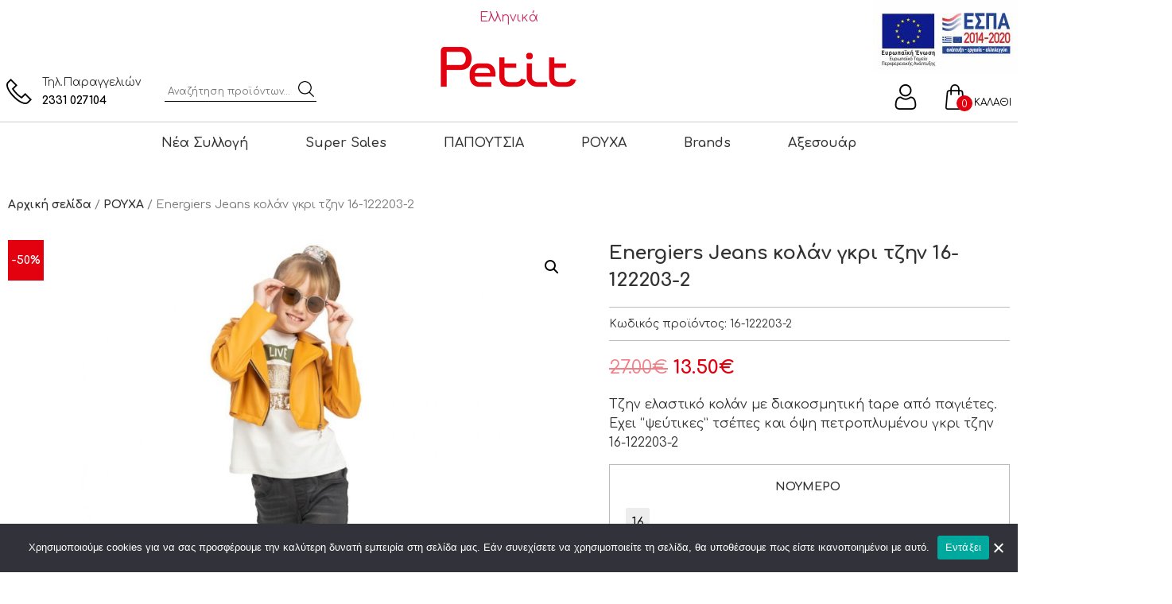

--- FILE ---
content_type: text/html; charset=UTF-8
request_url: https://petitkids.gr/product/energiers-jeans-kolan-gkri-tzin-16-122203-2/
body_size: 25177
content:
	<!doctype html>
<html lang="el">
	<head>
		<meta charset="UTF-8">
				<meta name="viewport" content="width=device-width, initial-scale=1">
		<link rel="profile" href="https://gmpg.org/xfn/11">
		<link rel="preconnect" href="https://fonts.gstatic.com">
		<link href="https://fonts.googleapis.com/css2?family=Comfortaa:wght@300;400;500;600;700&display=swap" rel="stylesheet">
		<title>Energiers Jeans κολάν γκρι τζην 16&#x2d;122203&#x2d;2 &#x2d; Petit Kids</title>
<link rel="alternate" hreflang="el" href="https://petitkids.gr/product/energiers-jeans-kolan-gkri-tzin-16-122203-2/" />
<link rel="alternate" hreflang="x-default" href="https://petitkids.gr/product/energiers-jeans-kolan-gkri-tzin-16-122203-2/" />

<!-- The SEO Framework by Sybre Waaijer -->
<meta name="robots" content="max-snippet:-1,max-image-preview:standard,max-video-preview:-1" />
<link rel="canonical" href="https://petitkids.gr/product/energiers-jeans-kolan-gkri-tzin-16-122203-2/" />
<meta name="description" content="&Tau;&zeta;&eta;&nu; &epsilon;&lambda;&alpha;&sigma;&tau;&iota;&kappa;ό &kappa;&omicron;&lambda;ά&nu; &mu;&epsilon; &delta;&iota;&alpha;&kappa;&omicron;&sigma;&mu;&eta;&tau;&iota;&kappa;ή tape &alpha;&pi;ό &pi;&alpha;&gamma;&iota;έ&tau;&epsilon;&sigmaf;. &Epsilon;&chi;&epsilon;&iota; &ldquo;&psi;&epsilon;ύ&tau;&iota;&kappa;&epsilon;&sigmaf;&rdquo; &tau;&sigma;έ&pi;&epsilon;&sigmaf; &kappa;&alpha;&iota; ό&psi;&eta; &pi;&epsilon;&tau;&rho;&omicron;&pi;&lambda;&upsilon;&mu;έ&nu;&omicron;&upsilon; &gamma;&kappa;&rho;&iota; &tau;&zeta;&eta;&nu; 16&#x2d;122203&#x2d;2&#8230;" />
<meta property="og:type" content="product" />
<meta property="og:locale" content="el_GR" />
<meta property="og:site_name" content="Petit Kids" />
<meta property="og:title" content="Energiers Jeans κολάν γκρι τζην 16&#x2d;122203&#x2d;2" />
<meta property="og:description" content="&Tau;&zeta;&eta;&nu; &epsilon;&lambda;&alpha;&sigma;&tau;&iota;&kappa;ό &kappa;&omicron;&lambda;ά&nu; &mu;&epsilon; &delta;&iota;&alpha;&kappa;&omicron;&sigma;&mu;&eta;&tau;&iota;&kappa;ή tape &alpha;&pi;ό &pi;&alpha;&gamma;&iota;έ&tau;&epsilon;&sigmaf;. &Epsilon;&chi;&epsilon;&iota; &ldquo;&psi;&epsilon;ύ&tau;&iota;&kappa;&epsilon;&sigmaf;&rdquo; &tau;&sigma;έ&pi;&epsilon;&sigmaf; &kappa;&alpha;&iota; ό&psi;&eta; &pi;&epsilon;&tau;&rho;&omicron;&pi;&lambda;&upsilon;&mu;έ&nu;&omicron;&upsilon; &gamma;&kappa;&rho;&iota; &tau;&zeta;&eta;&nu; 16&#x2d;122203&#x2d;2&#8230;" />
<meta property="og:url" content="https://petitkids.gr/product/energiers-jeans-kolan-gkri-tzin-16-122203-2/" />
<meta property="og:image" content="https://petitkids.gr/wp-content/uploads/2022/09/16-122203-2-1.jpg" />
<meta property="og:image:width" content="1000" />
<meta property="og:image:height" content="1267" />
<meta property="og:image:alt" content="16 122203 2 1" />
<meta property="article:published_time" content="2022-09-15T08:08:35+00:00" />
<meta property="article:modified_time" content="2024-02-15T17:38:14+00:00" />
<meta name="twitter:card" content="summary_large_image" />
<meta name="twitter:title" content="Energiers Jeans κολάν γκρι τζην 16&#x2d;122203&#x2d;2" />
<meta name="twitter:description" content="&Tau;&zeta;&eta;&nu; &epsilon;&lambda;&alpha;&sigma;&tau;&iota;&kappa;ό &kappa;&omicron;&lambda;ά&nu; &mu;&epsilon; &delta;&iota;&alpha;&kappa;&omicron;&sigma;&mu;&eta;&tau;&iota;&kappa;ή tape &alpha;&pi;ό &pi;&alpha;&gamma;&iota;έ&tau;&epsilon;&sigmaf;. &Epsilon;&chi;&epsilon;&iota; &ldquo;&psi;&epsilon;ύ&tau;&iota;&kappa;&epsilon;&sigmaf;&rdquo; &tau;&sigma;έ&pi;&epsilon;&sigmaf; &kappa;&alpha;&iota; ό&psi;&eta; &pi;&epsilon;&tau;&rho;&omicron;&pi;&lambda;&upsilon;&mu;έ&nu;&omicron;&upsilon; &gamma;&kappa;&rho;&iota; &tau;&zeta;&eta;&nu; 16&#x2d;122203&#x2d;2&#8230;" />
<meta name="twitter:image" content="https://petitkids.gr/wp-content/uploads/2022/09/16-122203-2-1.jpg" />
<meta name="twitter:image:alt" content="16 122203 2 1" />
<script type="application/ld+json">{"@context":"https://schema.org","@graph":[{"@type":"WebSite","@id":"https://petitkids.gr/#/schema/WebSite","url":"https://petitkids.gr/","name":"Petit Kids","description":"Παιδικά Ρούχα και Παπούτσια","inLanguage":"el","potentialAction":{"@type":"SearchAction","target":{"@type":"EntryPoint","urlTemplate":"https://petitkids.gr/search/{search_term_string}/"},"query-input":"required name=search_term_string"},"publisher":{"@type":"Organization","@id":"https://petitkids.gr/#/schema/Organization","name":"Petit Kids","url":"https://petitkids.gr/"}},{"@type":"WebPage","@id":"https://petitkids.gr/product/energiers-jeans-kolan-gkri-tzin-16-122203-2/","url":"https://petitkids.gr/product/energiers-jeans-kolan-gkri-tzin-16-122203-2/","name":"Energiers Jeans κολάν γκρι τζην 16&#x2d;122203&#x2d;2 &#x2d; Petit Kids","description":"&Tau;&zeta;&eta;&nu; &epsilon;&lambda;&alpha;&sigma;&tau;&iota;&kappa;ό &kappa;&omicron;&lambda;ά&nu; &mu;&epsilon; &delta;&iota;&alpha;&kappa;&omicron;&sigma;&mu;&eta;&tau;&iota;&kappa;ή tape &alpha;&pi;ό &pi;&alpha;&gamma;&iota;έ&tau;&epsilon;&sigmaf;. &Epsilon;&chi;&epsilon;&iota; &ldquo;&psi;&epsilon;ύ&tau;&iota;&kappa;&epsilon;&sigmaf;&rdquo; &tau;&sigma;έ&pi;&epsilon;&sigmaf; &kappa;&alpha;&iota; ό&psi;&eta; &pi;&epsilon;&tau;&rho;&omicron;&pi;&lambda;&upsilon;&mu;έ&nu;&omicron;&upsilon; &gamma;&kappa;&rho;&iota; &tau;&zeta;&eta;&nu; 16&#x2d;122203&#x2d;2&#8230;","inLanguage":"el","isPartOf":{"@id":"https://petitkids.gr/#/schema/WebSite"},"breadcrumb":{"@type":"BreadcrumbList","@id":"https://petitkids.gr/#/schema/BreadcrumbList","itemListElement":[{"@type":"ListItem","position":1,"item":"https://petitkids.gr/","name":"Petit Kids"},{"@type":"ListItem","position":2,"item":"https://petitkids.gr/shop/","name":"Κατάστημα"},{"@type":"ListItem","position":3,"item":"https://petitkids.gr/product-category/roycha/","name":"Κατηγορία: ΡΟΥΧΑ"},{"@type":"ListItem","position":4,"name":"Energiers Jeans κολάν γκρι τζην 16&#x2d;122203&#x2d;2"}]},"potentialAction":{"@type":"ReadAction","target":"https://petitkids.gr/product/energiers-jeans-kolan-gkri-tzin-16-122203-2/"},"datePublished":"2022-09-15T08:08:35+00:00","dateModified":"2024-02-15T17:38:14+00:00"}]}</script>
<!-- / The SEO Framework by Sybre Waaijer | 20.38ms meta | 4.39ms boot -->

<script type='application/javascript'>console.log('PixelYourSite Free version 9.4.4');</script>
<link rel="alternate" type="application/rss+xml" title="Ροή RSS &raquo; Petit Kids" href="https://petitkids.gr/feed/" />
<link rel="alternate" type="application/rss+xml" title="Ροή Σχολίων &raquo; Petit Kids" href="https://petitkids.gr/comments/feed/" />
<script>
window._wpemojiSettings = {"baseUrl":"https:\/\/s.w.org\/images\/core\/emoji\/14.0.0\/72x72\/","ext":".png","svgUrl":"https:\/\/s.w.org\/images\/core\/emoji\/14.0.0\/svg\/","svgExt":".svg","source":{"concatemoji":"https:\/\/petitkids.gr\/wp-includes\/js\/wp-emoji-release.min.js?ver=6.1.9"}};
/*! This file is auto-generated */
!function(e,a,t){var n,r,o,i=a.createElement("canvas"),p=i.getContext&&i.getContext("2d");function s(e,t){var a=String.fromCharCode,e=(p.clearRect(0,0,i.width,i.height),p.fillText(a.apply(this,e),0,0),i.toDataURL());return p.clearRect(0,0,i.width,i.height),p.fillText(a.apply(this,t),0,0),e===i.toDataURL()}function c(e){var t=a.createElement("script");t.src=e,t.defer=t.type="text/javascript",a.getElementsByTagName("head")[0].appendChild(t)}for(o=Array("flag","emoji"),t.supports={everything:!0,everythingExceptFlag:!0},r=0;r<o.length;r++)t.supports[o[r]]=function(e){if(p&&p.fillText)switch(p.textBaseline="top",p.font="600 32px Arial",e){case"flag":return s([127987,65039,8205,9895,65039],[127987,65039,8203,9895,65039])?!1:!s([55356,56826,55356,56819],[55356,56826,8203,55356,56819])&&!s([55356,57332,56128,56423,56128,56418,56128,56421,56128,56430,56128,56423,56128,56447],[55356,57332,8203,56128,56423,8203,56128,56418,8203,56128,56421,8203,56128,56430,8203,56128,56423,8203,56128,56447]);case"emoji":return!s([129777,127995,8205,129778,127999],[129777,127995,8203,129778,127999])}return!1}(o[r]),t.supports.everything=t.supports.everything&&t.supports[o[r]],"flag"!==o[r]&&(t.supports.everythingExceptFlag=t.supports.everythingExceptFlag&&t.supports[o[r]]);t.supports.everythingExceptFlag=t.supports.everythingExceptFlag&&!t.supports.flag,t.DOMReady=!1,t.readyCallback=function(){t.DOMReady=!0},t.supports.everything||(n=function(){t.readyCallback()},a.addEventListener?(a.addEventListener("DOMContentLoaded",n,!1),e.addEventListener("load",n,!1)):(e.attachEvent("onload",n),a.attachEvent("onreadystatechange",function(){"complete"===a.readyState&&t.readyCallback()})),(e=t.source||{}).concatemoji?c(e.concatemoji):e.wpemoji&&e.twemoji&&(c(e.twemoji),c(e.wpemoji)))}(window,document,window._wpemojiSettings);
</script>
<style>
img.wp-smiley,
img.emoji {
	display: inline !important;
	border: none !important;
	box-shadow: none !important;
	height: 1em !important;
	width: 1em !important;
	margin: 0 0.07em !important;
	vertical-align: -0.1em !important;
	background: none !important;
	padding: 0 !important;
}
</style>
	<link rel='stylesheet' id='premium-addons-css' href='https://petitkids.gr/wp-content/plugins/premium-addons-for-elementor/assets/frontend/min-css/premium-addons.min.css?ver=4.10.7' media='all' />
<link rel='stylesheet' id='wp-block-library-css' href='https://petitkids.gr/wp-includes/css/dist/block-library/style.min.css?ver=6.1.9' media='all' />
<link rel='stylesheet' id='wc-blocks-vendors-style-css' href='https://petitkids.gr/wp-content/plugins/woocommerce/packages/woocommerce-blocks/build/wc-blocks-vendors-style.css?ver=9.6.5' media='all' />
<link rel='stylesheet' id='wc-blocks-style-css' href='https://petitkids.gr/wp-content/plugins/woocommerce/packages/woocommerce-blocks/build/wc-blocks-style.css?ver=9.6.5' media='all' />
<link rel='stylesheet' id='classic-theme-styles-css' href='https://petitkids.gr/wp-includes/css/classic-themes.min.css?ver=1' media='all' />
<style id='global-styles-inline-css'>
body{--wp--preset--color--black: #000000;--wp--preset--color--cyan-bluish-gray: #abb8c3;--wp--preset--color--white: #ffffff;--wp--preset--color--pale-pink: #f78da7;--wp--preset--color--vivid-red: #cf2e2e;--wp--preset--color--luminous-vivid-orange: #ff6900;--wp--preset--color--luminous-vivid-amber: #fcb900;--wp--preset--color--light-green-cyan: #7bdcb5;--wp--preset--color--vivid-green-cyan: #00d084;--wp--preset--color--pale-cyan-blue: #8ed1fc;--wp--preset--color--vivid-cyan-blue: #0693e3;--wp--preset--color--vivid-purple: #9b51e0;--wp--preset--gradient--vivid-cyan-blue-to-vivid-purple: linear-gradient(135deg,rgba(6,147,227,1) 0%,rgb(155,81,224) 100%);--wp--preset--gradient--light-green-cyan-to-vivid-green-cyan: linear-gradient(135deg,rgb(122,220,180) 0%,rgb(0,208,130) 100%);--wp--preset--gradient--luminous-vivid-amber-to-luminous-vivid-orange: linear-gradient(135deg,rgba(252,185,0,1) 0%,rgba(255,105,0,1) 100%);--wp--preset--gradient--luminous-vivid-orange-to-vivid-red: linear-gradient(135deg,rgba(255,105,0,1) 0%,rgb(207,46,46) 100%);--wp--preset--gradient--very-light-gray-to-cyan-bluish-gray: linear-gradient(135deg,rgb(238,238,238) 0%,rgb(169,184,195) 100%);--wp--preset--gradient--cool-to-warm-spectrum: linear-gradient(135deg,rgb(74,234,220) 0%,rgb(151,120,209) 20%,rgb(207,42,186) 40%,rgb(238,44,130) 60%,rgb(251,105,98) 80%,rgb(254,248,76) 100%);--wp--preset--gradient--blush-light-purple: linear-gradient(135deg,rgb(255,206,236) 0%,rgb(152,150,240) 100%);--wp--preset--gradient--blush-bordeaux: linear-gradient(135deg,rgb(254,205,165) 0%,rgb(254,45,45) 50%,rgb(107,0,62) 100%);--wp--preset--gradient--luminous-dusk: linear-gradient(135deg,rgb(255,203,112) 0%,rgb(199,81,192) 50%,rgb(65,88,208) 100%);--wp--preset--gradient--pale-ocean: linear-gradient(135deg,rgb(255,245,203) 0%,rgb(182,227,212) 50%,rgb(51,167,181) 100%);--wp--preset--gradient--electric-grass: linear-gradient(135deg,rgb(202,248,128) 0%,rgb(113,206,126) 100%);--wp--preset--gradient--midnight: linear-gradient(135deg,rgb(2,3,129) 0%,rgb(40,116,252) 100%);--wp--preset--duotone--dark-grayscale: url('#wp-duotone-dark-grayscale');--wp--preset--duotone--grayscale: url('#wp-duotone-grayscale');--wp--preset--duotone--purple-yellow: url('#wp-duotone-purple-yellow');--wp--preset--duotone--blue-red: url('#wp-duotone-blue-red');--wp--preset--duotone--midnight: url('#wp-duotone-midnight');--wp--preset--duotone--magenta-yellow: url('#wp-duotone-magenta-yellow');--wp--preset--duotone--purple-green: url('#wp-duotone-purple-green');--wp--preset--duotone--blue-orange: url('#wp-duotone-blue-orange');--wp--preset--font-size--small: 13px;--wp--preset--font-size--medium: 20px;--wp--preset--font-size--large: 36px;--wp--preset--font-size--x-large: 42px;}.has-black-color{color: var(--wp--preset--color--black) !important;}.has-cyan-bluish-gray-color{color: var(--wp--preset--color--cyan-bluish-gray) !important;}.has-white-color{color: var(--wp--preset--color--white) !important;}.has-pale-pink-color{color: var(--wp--preset--color--pale-pink) !important;}.has-vivid-red-color{color: var(--wp--preset--color--vivid-red) !important;}.has-luminous-vivid-orange-color{color: var(--wp--preset--color--luminous-vivid-orange) !important;}.has-luminous-vivid-amber-color{color: var(--wp--preset--color--luminous-vivid-amber) !important;}.has-light-green-cyan-color{color: var(--wp--preset--color--light-green-cyan) !important;}.has-vivid-green-cyan-color{color: var(--wp--preset--color--vivid-green-cyan) !important;}.has-pale-cyan-blue-color{color: var(--wp--preset--color--pale-cyan-blue) !important;}.has-vivid-cyan-blue-color{color: var(--wp--preset--color--vivid-cyan-blue) !important;}.has-vivid-purple-color{color: var(--wp--preset--color--vivid-purple) !important;}.has-black-background-color{background-color: var(--wp--preset--color--black) !important;}.has-cyan-bluish-gray-background-color{background-color: var(--wp--preset--color--cyan-bluish-gray) !important;}.has-white-background-color{background-color: var(--wp--preset--color--white) !important;}.has-pale-pink-background-color{background-color: var(--wp--preset--color--pale-pink) !important;}.has-vivid-red-background-color{background-color: var(--wp--preset--color--vivid-red) !important;}.has-luminous-vivid-orange-background-color{background-color: var(--wp--preset--color--luminous-vivid-orange) !important;}.has-luminous-vivid-amber-background-color{background-color: var(--wp--preset--color--luminous-vivid-amber) !important;}.has-light-green-cyan-background-color{background-color: var(--wp--preset--color--light-green-cyan) !important;}.has-vivid-green-cyan-background-color{background-color: var(--wp--preset--color--vivid-green-cyan) !important;}.has-pale-cyan-blue-background-color{background-color: var(--wp--preset--color--pale-cyan-blue) !important;}.has-vivid-cyan-blue-background-color{background-color: var(--wp--preset--color--vivid-cyan-blue) !important;}.has-vivid-purple-background-color{background-color: var(--wp--preset--color--vivid-purple) !important;}.has-black-border-color{border-color: var(--wp--preset--color--black) !important;}.has-cyan-bluish-gray-border-color{border-color: var(--wp--preset--color--cyan-bluish-gray) !important;}.has-white-border-color{border-color: var(--wp--preset--color--white) !important;}.has-pale-pink-border-color{border-color: var(--wp--preset--color--pale-pink) !important;}.has-vivid-red-border-color{border-color: var(--wp--preset--color--vivid-red) !important;}.has-luminous-vivid-orange-border-color{border-color: var(--wp--preset--color--luminous-vivid-orange) !important;}.has-luminous-vivid-amber-border-color{border-color: var(--wp--preset--color--luminous-vivid-amber) !important;}.has-light-green-cyan-border-color{border-color: var(--wp--preset--color--light-green-cyan) !important;}.has-vivid-green-cyan-border-color{border-color: var(--wp--preset--color--vivid-green-cyan) !important;}.has-pale-cyan-blue-border-color{border-color: var(--wp--preset--color--pale-cyan-blue) !important;}.has-vivid-cyan-blue-border-color{border-color: var(--wp--preset--color--vivid-cyan-blue) !important;}.has-vivid-purple-border-color{border-color: var(--wp--preset--color--vivid-purple) !important;}.has-vivid-cyan-blue-to-vivid-purple-gradient-background{background: var(--wp--preset--gradient--vivid-cyan-blue-to-vivid-purple) !important;}.has-light-green-cyan-to-vivid-green-cyan-gradient-background{background: var(--wp--preset--gradient--light-green-cyan-to-vivid-green-cyan) !important;}.has-luminous-vivid-amber-to-luminous-vivid-orange-gradient-background{background: var(--wp--preset--gradient--luminous-vivid-amber-to-luminous-vivid-orange) !important;}.has-luminous-vivid-orange-to-vivid-red-gradient-background{background: var(--wp--preset--gradient--luminous-vivid-orange-to-vivid-red) !important;}.has-very-light-gray-to-cyan-bluish-gray-gradient-background{background: var(--wp--preset--gradient--very-light-gray-to-cyan-bluish-gray) !important;}.has-cool-to-warm-spectrum-gradient-background{background: var(--wp--preset--gradient--cool-to-warm-spectrum) !important;}.has-blush-light-purple-gradient-background{background: var(--wp--preset--gradient--blush-light-purple) !important;}.has-blush-bordeaux-gradient-background{background: var(--wp--preset--gradient--blush-bordeaux) !important;}.has-luminous-dusk-gradient-background{background: var(--wp--preset--gradient--luminous-dusk) !important;}.has-pale-ocean-gradient-background{background: var(--wp--preset--gradient--pale-ocean) !important;}.has-electric-grass-gradient-background{background: var(--wp--preset--gradient--electric-grass) !important;}.has-midnight-gradient-background{background: var(--wp--preset--gradient--midnight) !important;}.has-small-font-size{font-size: var(--wp--preset--font-size--small) !important;}.has-medium-font-size{font-size: var(--wp--preset--font-size--medium) !important;}.has-large-font-size{font-size: var(--wp--preset--font-size--large) !important;}.has-x-large-font-size{font-size: var(--wp--preset--font-size--x-large) !important;}
.wp-block-navigation a:where(:not(.wp-element-button)){color: inherit;}
:where(.wp-block-columns.is-layout-flex){gap: 2em;}
.wp-block-pullquote{font-size: 1.5em;line-height: 1.6;}
</style>
<link rel='stylesheet' id='contact-form-7-css' href='https://petitkids.gr/wp-content/plugins/contact-form-7/includes/css/styles.css?ver=5.7.4' media='all' />
<link rel='stylesheet' id='cookie-notice-front-css' href='https://petitkids.gr/wp-content/plugins/cookie-notice/css/front.min.css?ver=2.5.4' media='all' />
<link rel='stylesheet' id='photoswipe-css' href='https://petitkids.gr/wp-content/plugins/woocommerce/assets/css/photoswipe/photoswipe.min.css?ver=7.5.0' media='all' />
<link rel='stylesheet' id='photoswipe-default-skin-css' href='https://petitkids.gr/wp-content/plugins/woocommerce/assets/css/photoswipe/default-skin/default-skin.min.css?ver=7.5.0' media='all' />
<link rel='stylesheet' id='woocommerce-layout-css' href='https://petitkids.gr/wp-content/plugins/woocommerce/assets/css/woocommerce-layout.css?ver=7.5.0' media='all' />
<link rel='stylesheet' id='woocommerce-smallscreen-css' href='https://petitkids.gr/wp-content/plugins/woocommerce/assets/css/woocommerce-smallscreen.css?ver=7.5.0' media='only screen and (max-width: 768px)' />
<link rel='stylesheet' id='woocommerce-general-css' href='https://petitkids.gr/wp-content/plugins/woocommerce/assets/css/woocommerce.css?ver=7.5.0' media='all' />
<style id='woocommerce-inline-inline-css'>
.woocommerce form .form-row .required { visibility: visible; }
</style>
<link rel='stylesheet' id='wpml-legacy-horizontal-list-0-css' href='https://petitkids.gr/wp-content/plugins/sitepress-multilingual-cms/templates/language-switchers/legacy-list-horizontal/style.min.css?ver=1' media='all' />
<link rel='stylesheet' id='woo-variation-swatches-css' href='https://petitkids.gr/wp-content/plugins/woo-variation-swatches/assets/css/frontend.min.css?ver=1693558448' media='all' />
<style id='woo-variation-swatches-inline-css'>
:root {
--wvs-tick:url("data:image/svg+xml;utf8,%3Csvg filter='drop-shadow(0px 0px 2px rgb(0 0 0 / .8))' xmlns='http://www.w3.org/2000/svg'  viewBox='0 0 30 30'%3E%3Cpath fill='none' stroke='%23ffffff' stroke-linecap='round' stroke-linejoin='round' stroke-width='4' d='M4 16L11 23 27 7'/%3E%3C/svg%3E");

--wvs-cross:url("data:image/svg+xml;utf8,%3Csvg filter='drop-shadow(0px 0px 5px rgb(255 255 255 / .6))' xmlns='http://www.w3.org/2000/svg' width='72px' height='72px' viewBox='0 0 24 24'%3E%3Cpath fill='none' stroke='%23ff0000' stroke-linecap='round' stroke-width='0.6' d='M5 5L19 19M19 5L5 19'/%3E%3C/svg%3E");
--wvs-single-product-item-width:30px;
--wvs-single-product-item-height:30px;
--wvs-single-product-item-font-size:16px}
</style>
<link rel='stylesheet' id='yith_ywdpd_frontend-css' href='https://petitkids.gr/wp-content/plugins/yith-woocommerce-dynamic-pricing-and-discounts-premium/assets/css/frontend.css?ver=2.1.7' media='all' />
<link rel='stylesheet' id='hello-elementor-css' href='https://petitkids.gr/wp-content/themes/hello-elementor/style.min.css?ver=2.6.1' media='all' />
<link rel='stylesheet' id='hello-elementor-theme-style-css' href='https://petitkids.gr/wp-content/themes/hello-elementor/theme.min.css?ver=2.6.1' media='all' />
<link rel='stylesheet' id='elementor-icons-css' href='https://petitkids.gr/wp-content/plugins/elementor/assets/lib/eicons/css/elementor-icons.min.css?ver=5.21.0' media='all' />
<link rel='stylesheet' id='elementor-frontend-css' href='https://petitkids.gr/wp-content/plugins/elementor/assets/css/frontend.min.css?ver=3.15.3' media='all' />
<link rel='stylesheet' id='swiper-css' href='https://petitkids.gr/wp-content/plugins/elementor/assets/lib/swiper/css/swiper.min.css?ver=5.3.6' media='all' />
<link rel='stylesheet' id='elementor-post-7-css' href='https://petitkids.gr/wp-content/uploads/elementor/css/post-7.css?ver=1734949868' media='all' />
<link rel='stylesheet' id='elementor-pro-css' href='https://petitkids.gr/wp-content/plugins/elementor-pro/assets/css/frontend.min.css?ver=3.11.0' media='all' />
<link rel='stylesheet' id='elementor-global-css' href='https://petitkids.gr/wp-content/uploads/elementor/css/global.css?ver=1734949870' media='all' />
<link rel='stylesheet' id='elementor-post-830-css' href='https://petitkids.gr/wp-content/uploads/elementor/css/post-830.css?ver=1744705805' media='all' />
<link rel='stylesheet' id='ywdpd_owl_theme-css' href='https://petitkids.gr/wp-content/plugins/yith-woocommerce-dynamic-pricing-and-discounts-premium/assets/css/owl/owl.carousel.min.css?ver=2.1.7' media='all' />
<link rel='stylesheet' id='ywdpd_owl-css' href='https://petitkids.gr/wp-content/plugins/yith-woocommerce-dynamic-pricing-and-discounts-premium/assets/css/owl/owl.carousel.min.css?ver=2.1.7' media='all' />
<link rel='stylesheet' id='wcmmq-front-style-css' href='https://petitkids.gr/wp-content/plugins/woo-min-max-quantity-step-control-single/assets/css/wcmmq-front.css?ver=1.0.0' media='all' />
<link rel='stylesheet' id='child-style-css' href='https://petitkids.gr/wp-content/themes/petitkids/style.css?ver=1.30' media='all' />
<link rel='stylesheet' id='responsive-style-css' href='https://petitkids.gr/wp-content/themes/petitkids/responsive.css?ver=1.30' media='all' />
<link rel='stylesheet' id='slick-style-css' href='https://petitkids.gr/wp-content/themes/petitkids/assets/css/slick.css?ver=1.30' media='all' />
<link rel='stylesheet' id='slick-theme-style-css' href='https://petitkids.gr/wp-content/themes/petitkids/assets/css/slick-theme.css?ver=1.30' media='all' />
<link rel='stylesheet' id='igniteup-front-compulsory-css' href='https://petitkids.gr/wp-content/plugins/igniteup/includes/css/front-compulsory.css?ver=3.4.1' media='all' />
<link rel='stylesheet' id='google-fonts-1-css' href='https://fonts.googleapis.com/css?family=Comfortaa%3A100%2C100italic%2C200%2C200italic%2C300%2C300italic%2C400%2C400italic%2C500%2C500italic%2C600%2C600italic%2C700%2C700italic%2C800%2C800italic%2C900%2C900italic&#038;display=auto&#038;subset=greek&#038;ver=6.1.9' media='all' />
<link rel="preconnect" href="https://fonts.gstatic.com/" crossorigin><script type="text/template" id="tmpl-variation-template">
	<div class="woocommerce-variation-description">{{{ data.variation.variation_description }}}</div>
	<div class="woocommerce-variation-price">{{{ data.variation.price_html }}}</div>
	<div class="woocommerce-variation-availability">{{{ data.variation.availability_html }}}</div>
</script>
<script type="text/template" id="tmpl-unavailable-variation-template">
	<p>Λυπούμαστε, αυτό το προϊόν δεν είναι διαθέσιμο. Παρακαλούμε, επιλέξτε έναν διαφορετικό συνδυασμό.</p>
</script>
<script src='https://petitkids.gr/wp-includes/js/jquery/jquery.min.js?ver=3.6.1' id='jquery-core-js'></script>
<script src='https://petitkids.gr/wp-includes/js/jquery/jquery-migrate.min.js?ver=3.3.2' id='jquery-migrate-js'></script>
<script id='jquery-js-after'>
var v = jQuery.fn.jquery;
			if (v && parseInt(v) >= 3 && window.self === window.top) {
				var readyList=[];
				window.originalReadyMethod = jQuery.fn.ready;
				jQuery.fn.ready = function(){
					if(arguments.length && arguments.length > 0 && typeof arguments[0] === "function") {
						readyList.push({"c": this, "a": arguments});
					}
					return window.originalReadyMethod.apply( this, arguments );
				};
				window.wpfReadyList = readyList;
			}
</script>
<script src='https://petitkids.gr/wp-content/plugins/woocommerce/assets/js/jquery-blockui/jquery.blockUI.min.js?ver=2.7.0-wc.7.5.0' id='jquery-blockui-js'></script>
<script src='https://petitkids.gr/wp-content/plugins/woocommerce/assets/js/js-cookie/js.cookie.min.js?ver=2.1.4-wc.7.5.0' id='js-cookie-js'></script>
<script id='woocommerce-js-extra'>
var woocommerce_params = {"ajax_url":"\/wp-admin\/admin-ajax.php","wc_ajax_url":"\/?wc-ajax=%%endpoint%%&elementor_page_id=42670"};
</script>
<script src='https://petitkids.gr/wp-content/plugins/woocommerce/assets/js/frontend/woocommerce.min.js?ver=7.5.0' id='woocommerce-js'></script>
<script src='https://petitkids.gr/wp-content/plugins/pixelyoursite/dist/scripts/jquery.bind-first-0.2.3.min.js?ver=6.1.9' id='jquery-bind-first-js'></script>
<script src='https://petitkids.gr/wp-content/plugins/pixelyoursite/dist/scripts/js.cookie-2.1.3.min.js?ver=2.1.3' id='js-cookie-pys-js'></script>
<script id='pys-js-extra'>
var pysOptions = {"staticEvents":{"facebook":{"woo_view_content":[{"delay":0,"type":"static","name":"ViewContent","pixelIds":["1236858840144578"],"eventID":"e533ea4e-c8cc-4c34-9b64-8840fb68eb92","params":{"content_ids":["42670"],"content_type":"product_group","content_name":"Energiers Jeans \u03ba\u03bf\u03bb\u03ac\u03bd \u03b3\u03ba\u03c1\u03b9 \u03c4\u03b6\u03b7\u03bd 16-122203-2","category_name":"Super Sales, \u039a\u039f\u039b\u0391\u039d, \u039a\u039f\u03a1\u0399\u03a4\u03a3\u0399, \u039a\u039f\u03a1\u0399\u03a4\u03a3\u0399 6-16, \u03a1\u039f\u03a5\u03a7\u0391","value":13.5,"currency":"EUR","contents":[{"id":"42670","quantity":1}],"product_price":13.5,"page_title":"Energiers Jeans \u03ba\u03bf\u03bb\u03ac\u03bd \u03b3\u03ba\u03c1\u03b9 \u03c4\u03b6\u03b7\u03bd 16-122203-2","post_type":"product","post_id":42670,"plugin":"PixelYourSite","user_role":"guest","event_url":"petitkids.gr\/product\/energiers-jeans-kolan-gkri-tzin-16-122203-2\/"},"e_id":"woo_view_content","ids":[],"hasTimeWindow":false,"timeWindow":0,"woo_order":"","edd_order":""}],"init_event":[{"delay":0,"type":"static","name":"PageView","pixelIds":["1236858840144578"],"eventID":"ab73ca17-c0c9-4ff5-9f07-f066858d4432","params":{"page_title":"Energiers Jeans \u03ba\u03bf\u03bb\u03ac\u03bd \u03b3\u03ba\u03c1\u03b9 \u03c4\u03b6\u03b7\u03bd 16-122203-2","post_type":"product","post_id":42670,"plugin":"PixelYourSite","user_role":"guest","event_url":"petitkids.gr\/product\/energiers-jeans-kolan-gkri-tzin-16-122203-2\/"},"e_id":"init_event","ids":[],"hasTimeWindow":false,"timeWindow":0,"woo_order":"","edd_order":""}]},"ga":{"woo_view_content":[{"delay":0,"type":"static","name":"view_item","trackingIds":["G-ES1P1C4N8F"],"params":{"event_category":"ecommerce","non_interaction":true,"items":[{"id":"42670","name":"Energiers Jeans \u03ba\u03bf\u03bb\u03ac\u03bd \u03b3\u03ba\u03c1\u03b9 \u03c4\u03b6\u03b7\u03bd 16-122203-2","quantity":1,"price":13.5,"item_category":"Super Sales","item_category2":"\u039a\u039f\u039b\u0391\u039d","item_category3":"\u039a\u039f\u03a1\u0399\u03a4\u03a3\u0399","item_category4":"\u039a\u039f\u03a1\u0399\u03a4\u03a3\u0399 6-16","item_category5":"\u03a1\u039f\u03a5\u03a7\u0391"},{"id":"42674","name":"Energiers Jeans \u03ba\u03bf\u03bb\u03ac\u03bd \u03b3\u03ba\u03c1\u03b9 \u03c4\u03b6\u03b7\u03bd 16-122203-2 - 16","quantity":1,"price":13.5,"item_category":"Super Sales","item_category2":"\u039a\u039f\u039b\u0391\u039d","item_category3":"\u039a\u039f\u03a1\u0399\u03a4\u03a3\u0399","item_category4":"\u039a\u039f\u03a1\u0399\u03a4\u03a3\u0399 6-16","item_category5":"\u03a1\u039f\u03a5\u03a7\u0391"}],"page_title":"Energiers Jeans \u03ba\u03bf\u03bb\u03ac\u03bd \u03b3\u03ba\u03c1\u03b9 \u03c4\u03b6\u03b7\u03bd 16-122203-2","post_type":"product","post_id":42670,"plugin":"PixelYourSite","user_role":"guest","event_url":"petitkids.gr\/product\/energiers-jeans-kolan-gkri-tzin-16-122203-2\/"},"e_id":"woo_view_content","ids":[],"hasTimeWindow":false,"timeWindow":0,"pixelIds":[],"eventID":"","woo_order":"","edd_order":""}]}},"dynamicEvents":{"automatic_event_form":{"facebook":{"delay":0,"type":"dyn","name":"Form","pixelIds":["1236858840144578"],"eventID":"5cb0a283-43f7-4e06-ba5c-15c10d4e5a4c","params":{"page_title":"Energiers Jeans \u03ba\u03bf\u03bb\u03ac\u03bd \u03b3\u03ba\u03c1\u03b9 \u03c4\u03b6\u03b7\u03bd 16-122203-2","post_type":"product","post_id":42670,"plugin":"PixelYourSite","user_role":"guest","event_url":"petitkids.gr\/product\/energiers-jeans-kolan-gkri-tzin-16-122203-2\/"},"e_id":"automatic_event_form","ids":[],"hasTimeWindow":false,"timeWindow":0,"woo_order":"","edd_order":""},"ga":{"delay":0,"type":"dyn","name":"Form","trackingIds":["G-ES1P1C4N8F"],"params":{"non_interaction":false,"page_title":"Energiers Jeans \u03ba\u03bf\u03bb\u03ac\u03bd \u03b3\u03ba\u03c1\u03b9 \u03c4\u03b6\u03b7\u03bd 16-122203-2","post_type":"product","post_id":42670,"plugin":"PixelYourSite","user_role":"guest","event_url":"petitkids.gr\/product\/energiers-jeans-kolan-gkri-tzin-16-122203-2\/"},"e_id":"automatic_event_form","ids":[],"hasTimeWindow":false,"timeWindow":0,"pixelIds":[],"eventID":"","woo_order":"","edd_order":""}},"automatic_event_download":{"facebook":{"delay":0,"type":"dyn","name":"Download","extensions":["","doc","exe","js","pdf","ppt","tgz","zip","xls"],"pixelIds":["1236858840144578"],"eventID":"bbcbe6f4-5197-407e-baff-153d23333913","params":{"page_title":"Energiers Jeans \u03ba\u03bf\u03bb\u03ac\u03bd \u03b3\u03ba\u03c1\u03b9 \u03c4\u03b6\u03b7\u03bd 16-122203-2","post_type":"product","post_id":42670,"plugin":"PixelYourSite","user_role":"guest","event_url":"petitkids.gr\/product\/energiers-jeans-kolan-gkri-tzin-16-122203-2\/"},"e_id":"automatic_event_download","ids":[],"hasTimeWindow":false,"timeWindow":0,"woo_order":"","edd_order":""},"ga":{"delay":0,"type":"dyn","name":"Download","extensions":["","doc","exe","js","pdf","ppt","tgz","zip","xls"],"trackingIds":["G-ES1P1C4N8F"],"params":{"non_interaction":false,"page_title":"Energiers Jeans \u03ba\u03bf\u03bb\u03ac\u03bd \u03b3\u03ba\u03c1\u03b9 \u03c4\u03b6\u03b7\u03bd 16-122203-2","post_type":"product","post_id":42670,"plugin":"PixelYourSite","user_role":"guest","event_url":"petitkids.gr\/product\/energiers-jeans-kolan-gkri-tzin-16-122203-2\/"},"e_id":"automatic_event_download","ids":[],"hasTimeWindow":false,"timeWindow":0,"pixelIds":[],"eventID":"","woo_order":"","edd_order":""}},"automatic_event_comment":{"facebook":{"delay":0,"type":"dyn","name":"Comment","pixelIds":["1236858840144578"],"eventID":"8858e1cf-f7d7-4290-8fc8-6fbaf1e27fdf","params":{"page_title":"Energiers Jeans \u03ba\u03bf\u03bb\u03ac\u03bd \u03b3\u03ba\u03c1\u03b9 \u03c4\u03b6\u03b7\u03bd 16-122203-2","post_type":"product","post_id":42670,"plugin":"PixelYourSite","user_role":"guest","event_url":"petitkids.gr\/product\/energiers-jeans-kolan-gkri-tzin-16-122203-2\/"},"e_id":"automatic_event_comment","ids":[],"hasTimeWindow":false,"timeWindow":0,"woo_order":"","edd_order":""},"ga":{"delay":0,"type":"dyn","name":"Comment","trackingIds":["G-ES1P1C4N8F"],"params":{"non_interaction":false,"page_title":"Energiers Jeans \u03ba\u03bf\u03bb\u03ac\u03bd \u03b3\u03ba\u03c1\u03b9 \u03c4\u03b6\u03b7\u03bd 16-122203-2","post_type":"product","post_id":42670,"plugin":"PixelYourSite","user_role":"guest","event_url":"petitkids.gr\/product\/energiers-jeans-kolan-gkri-tzin-16-122203-2\/"},"e_id":"automatic_event_comment","ids":[],"hasTimeWindow":false,"timeWindow":0,"pixelIds":[],"eventID":"","woo_order":"","edd_order":""}},"woo_add_to_cart_on_button_click":{"facebook":{"delay":0,"type":"dyn","name":"AddToCart","pixelIds":["1236858840144578"],"eventID":"ca0cdd28-9508-4c81-a553-f8f7c49d2042","params":{"page_title":"Energiers Jeans \u03ba\u03bf\u03bb\u03ac\u03bd \u03b3\u03ba\u03c1\u03b9 \u03c4\u03b6\u03b7\u03bd 16-122203-2","post_type":"product","post_id":42670,"plugin":"PixelYourSite","user_role":"guest","event_url":"petitkids.gr\/product\/energiers-jeans-kolan-gkri-tzin-16-122203-2\/"},"e_id":"woo_add_to_cart_on_button_click","ids":[],"hasTimeWindow":false,"timeWindow":0,"woo_order":"","edd_order":""},"ga":{"delay":0,"type":"dyn","name":"add_to_cart","trackingIds":["G-ES1P1C4N8F"],"params":{"page_title":"Energiers Jeans \u03ba\u03bf\u03bb\u03ac\u03bd \u03b3\u03ba\u03c1\u03b9 \u03c4\u03b6\u03b7\u03bd 16-122203-2","post_type":"product","post_id":42670,"plugin":"PixelYourSite","user_role":"guest","event_url":"petitkids.gr\/product\/energiers-jeans-kolan-gkri-tzin-16-122203-2\/"},"e_id":"woo_add_to_cart_on_button_click","ids":[],"hasTimeWindow":false,"timeWindow":0,"pixelIds":[],"eventID":"","woo_order":"","edd_order":""}}},"triggerEvents":[],"triggerEventTypes":[],"facebook":{"pixelIds":["1236858840144578"],"advancedMatching":[],"removeMetadata":false,"contentParams":{"post_type":"product","post_id":42670,"content_name":"Energiers Jeans \u03ba\u03bf\u03bb\u03ac\u03bd \u03b3\u03ba\u03c1\u03b9 \u03c4\u03b6\u03b7\u03bd 16-122203-2","categories":"Super Sales, \u039a\u039f\u039b\u0391\u039d, \u039a\u039f\u03a1\u0399\u03a4\u03a3\u0399, \u039a\u039f\u03a1\u0399\u03a4\u03a3\u0399 6-16, \u03a1\u039f\u03a5\u03a7\u0391","tags":""},"commentEventEnabled":true,"wooVariableAsSimple":false,"downloadEnabled":true,"formEventEnabled":true,"serverApiEnabled":true,"wooCRSendFromServer":false,"send_external_id":null},"ga":{"trackingIds":["G-ES1P1C4N8F"],"enhanceLinkAttr":false,"anonimizeIP":false,"commentEventEnabled":true,"commentEventNonInteractive":false,"downloadEnabled":true,"downloadEventNonInteractive":false,"formEventEnabled":true,"crossDomainEnabled":false,"crossDomainAcceptIncoming":false,"crossDomainDomains":[],"isDebugEnabled":[false],"disableAdvertisingFeatures":false,"disableAdvertisingPersonalization":false,"wooVariableAsSimple":false},"debug":"","siteUrl":"https:\/\/petitkids.gr","ajaxUrl":"https:\/\/petitkids.gr\/wp-admin\/admin-ajax.php","ajax_event":"b415009b0c","enable_remove_download_url_param":"1","cookie_duration":"7","last_visit_duration":"60","enable_success_send_form":"","ajaxForServerEvent":"1","gdpr":{"ajax_enabled":true,"all_disabled_by_api":false,"facebook_disabled_by_api":false,"analytics_disabled_by_api":false,"google_ads_disabled_by_api":false,"pinterest_disabled_by_api":false,"bing_disabled_by_api":false,"externalID_disabled_by_api":false,"facebook_prior_consent_enabled":true,"analytics_prior_consent_enabled":true,"google_ads_prior_consent_enabled":null,"pinterest_prior_consent_enabled":true,"bing_prior_consent_enabled":true,"cookiebot_integration_enabled":false,"cookiebot_facebook_consent_category":"marketing","cookiebot_analytics_consent_category":"statistics","cookiebot_tiktok_consent_category":"marketing","cookiebot_google_ads_consent_category":null,"cookiebot_pinterest_consent_category":"marketing","cookiebot_bing_consent_category":"marketing","consent_magic_integration_enabled":false,"real_cookie_banner_integration_enabled":false,"cookie_notice_integration_enabled":false,"cookie_law_info_integration_enabled":false},"cookie":{"disabled_all_cookie":false,"disabled_advanced_form_data_cookie":false,"disabled_landing_page_cookie":false,"disabled_first_visit_cookie":false,"disabled_trafficsource_cookie":false,"disabled_utmTerms_cookie":false,"disabled_utmId_cookie":false},"woo":{"enabled":true,"enabled_save_data_to_orders":true,"addToCartOnButtonEnabled":true,"addToCartOnButtonValueEnabled":true,"addToCartOnButtonValueOption":"price","singleProductId":42670,"removeFromCartSelector":"form.woocommerce-cart-form .remove","addToCartCatchMethod":"add_cart_js","is_order_received_page":false,"containOrderId":false},"edd":{"enabled":false}};
</script>
<script src='https://petitkids.gr/wp-content/plugins/pixelyoursite/dist/scripts/public.js?ver=9.4.4' id='pys-js'></script>
<script src='https://petitkids.gr/wp-content/themes/petitkids/assets/js/msr_init.js?ver=1.30' id='msr-init-js'></script>
<script src='https://petitkids.gr/wp-content/themes/petitkids/assets/js/slick.min.js?ver=1.30' id='slick-js'></script>
<script id='wc_additional_fees_script-js-extra'>
var add_fee_vars = {"add_fee_ajaxurl":"https:\/\/petitkids.gr\/wp-admin\/admin-ajax.php","add_fee_nonce":"8dc6f78015","alert_ajax_error":"An internal server error occured in processing a request. Please try again or contact us. Thank you. "};
</script>
<script src='https://petitkids.gr/wp-content/plugins/woocommerce-additional-fees/js/wc_additional_fees.js?ver=6.1.9' id='wc_additional_fees_script-js'></script>
<link rel="https://api.w.org/" href="https://petitkids.gr/wp-json/" /><link rel="alternate" type="application/json" href="https://petitkids.gr/wp-json/wp/v2/product/42670" /><link rel="EditURI" type="application/rsd+xml" title="RSD" href="https://petitkids.gr/xmlrpc.php?rsd" />
<link rel="wlwmanifest" type="application/wlwmanifest+xml" href="https://petitkids.gr/wp-includes/wlwmanifest.xml" />
<link rel="alternate" type="application/json+oembed" href="https://petitkids.gr/wp-json/oembed/1.0/embed?url=https%3A%2F%2Fpetitkids.gr%2Fproduct%2Fenergiers-jeans-kolan-gkri-tzin-16-122203-2%2F" />
<link rel="alternate" type="text/xml+oembed" href="https://petitkids.gr/wp-json/oembed/1.0/embed?url=https%3A%2F%2Fpetitkids.gr%2Fproduct%2Fenergiers-jeans-kolan-gkri-tzin-16-122203-2%2F&#038;format=xml" />
<script type="text/javascript">igniteup_ajaxurl = "https://petitkids.gr/wp-admin/admin-ajax.php";</script><meta name="facebook-domain-verification" content="vng61nbntdswwyrijea4awlka2nvzz" /><meta name="generator" content="WPML ver:4.6.5 stt:13;" />
<style type="text/css">
span.wcmmq_prefix {
    float: left;
    padding: 10px;
    margin: 0;
}
</style>	<noscript><style>.woocommerce-product-gallery{ opacity: 1 !important; }</style></noscript>
	<meta name="generator" content="Elementor 3.15.3; features: e_dom_optimization, e_optimized_assets_loading, additional_custom_breakpoints; settings: css_print_method-external, google_font-enabled, font_display-auto">
<style>.qib-container input[type='number']:not(#qib_id):not(#qib_id){-moz-appearance:textfield;}.qib-container input[type='number']:not(#qib_id):not(#qib_id)::-webkit-outer-spin-button,.qib-container input[type='number']:not(#qib_id):not(#qib_id)::-webkit-inner-spin-button{-webkit-appearance:none;display:none;margin:0;}form.cart button[type='submit']:not(#qib_id):not(#qib_id),form.cart .qib-container + div:not(#qib_id):not(#qib_id){display:inline-block;margin:0;padding-top:0;padding-bottom:0;float:none;vertical-align:top;text-align:center;}form.cart button[type='submit']:not(#qib_id):not(#qib_id):not(_){line-height:1;}form.cart button[type='submit']:not(#qib_id):not(#qib_id):not(_):not(_){height:35px;text-align:center;}form.cart .qib-container + button[type='submit']:not(#qib_id):not(#qib_id),form.cart .qib-container + div:not(#qib_id):not(#qib_id):not(_){margin-left:1em;}form.cart button[type='submit']:focus:not(#qib_id):not(#qib_id){outline-width:2px;outline-offset:-2px;outline-style:solid;}.qib-container div.quantity:not(#qib_id):not(#qib_id) {float:left;line-height:1;display:inline-block;margin:0;padding:0;border:none;border-radius:0;width:auto;min-height:initial;min-width:initial;max-height:initial;max-width:initial;}.qib-button:not(#qib_id):not(#qib_id){line-height:1;display:inline-block;margin:0;padding:0;box-sizing:border-box;height:35px;width:30px;color:white;background:black;border-color:black;float:left;min-height:initial;min-width:initial;max-height:initial;max-width:initial;vertical-align:middle;font-size:16px;letter-spacing:0;border-style:solid;border-width:1px;transition:none;border-radius:0;}.qib-button:focus:not(#qib_id):not(#qib_id) {outline-offset:-3px;outline-width:1px;outline-color:#ebe9eb;outline-style:dotted;}.qib-button:hover:not(#qib_id):not(#qib_id) {background:#42413f;}.qib-container .quantity input.qty:not(#qib_id):not(#qib_id){line-height:1;background:none;text-align:center;vertical-align:middle;margin:0;padding:0;box-sizing:border-box;height:35px;width:40px;min-height:initial;min-width:initial;max-height:initial;max-width:initial;box-shadow:none;font-size:15px;border-style:solid;border-color:black;border-width:1px 0;border-radius:0;}.qib-container .quantity input.qty:focus:not(#qib_id):not(#qib_id) {border-color:black;outline:none;border-width:2px 1px;border-style:solid;}.woocommerce table.cart td.product-quantity:not(#qib_id):not(#qib_id){white-space:nowrap;}@media (min-width:768px){.woocommerce table.cart td.product-quantity:not(#qib_id):not(#qib_id){text-align:center;}}@media (min-width:768px){.woocommerce table.cart td.product-quantity .qib-container:not(#qib_id):not(#qib_id){display:flex;justify-content:center;}}.qib-container:not(#qib_id):not(#qib_id) {display:inline-block;}.woocommerce-grouped-product-list-item__quantity:not(#qib_id):not(#qib_id){margin:0;padding-left:0;padding-right:0;text-align:left;}.woocommerce-grouped-product-list-item__quantity .qib-container:not(#qib_id):not(#qib_id){display:flex;}.quantity .minus:not(#qib_id):not(#qib_id),.quantity .plus:not(#qib_id):not(#qib_id),.quantity > a:not(#qib_id):not(#qib_id){display:none;}.products.oceanwp-row .qib-container:not(#qib_id):not(#qib_id){margin-bottom:8px;}</style>	</head>
<body class="product-template-default single single-product postid-42670 theme-hello-elementor cookies-not-set woocommerce woocommerce-page woocommerce-no-js woo-variation-swatches wvs-behavior-blur wvs-theme-petitkids wvs-show-label wvs-tooltip elementor-default elementor-kit-7">

<svg xmlns="http://www.w3.org/2000/svg" viewBox="0 0 0 0" width="0" height="0" focusable="false" role="none" style="visibility: hidden; position: absolute; left: -9999px; overflow: hidden;" ><defs><filter id="wp-duotone-dark-grayscale"><feColorMatrix color-interpolation-filters="sRGB" type="matrix" values=" .299 .587 .114 0 0 .299 .587 .114 0 0 .299 .587 .114 0 0 .299 .587 .114 0 0 " /><feComponentTransfer color-interpolation-filters="sRGB" ><feFuncR type="table" tableValues="0 0.49803921568627" /><feFuncG type="table" tableValues="0 0.49803921568627" /><feFuncB type="table" tableValues="0 0.49803921568627" /><feFuncA type="table" tableValues="1 1" /></feComponentTransfer><feComposite in2="SourceGraphic" operator="in" /></filter></defs></svg><svg xmlns="http://www.w3.org/2000/svg" viewBox="0 0 0 0" width="0" height="0" focusable="false" role="none" style="visibility: hidden; position: absolute; left: -9999px; overflow: hidden;" ><defs><filter id="wp-duotone-grayscale"><feColorMatrix color-interpolation-filters="sRGB" type="matrix" values=" .299 .587 .114 0 0 .299 .587 .114 0 0 .299 .587 .114 0 0 .299 .587 .114 0 0 " /><feComponentTransfer color-interpolation-filters="sRGB" ><feFuncR type="table" tableValues="0 1" /><feFuncG type="table" tableValues="0 1" /><feFuncB type="table" tableValues="0 1" /><feFuncA type="table" tableValues="1 1" /></feComponentTransfer><feComposite in2="SourceGraphic" operator="in" /></filter></defs></svg><svg xmlns="http://www.w3.org/2000/svg" viewBox="0 0 0 0" width="0" height="0" focusable="false" role="none" style="visibility: hidden; position: absolute; left: -9999px; overflow: hidden;" ><defs><filter id="wp-duotone-purple-yellow"><feColorMatrix color-interpolation-filters="sRGB" type="matrix" values=" .299 .587 .114 0 0 .299 .587 .114 0 0 .299 .587 .114 0 0 .299 .587 .114 0 0 " /><feComponentTransfer color-interpolation-filters="sRGB" ><feFuncR type="table" tableValues="0.54901960784314 0.98823529411765" /><feFuncG type="table" tableValues="0 1" /><feFuncB type="table" tableValues="0.71764705882353 0.25490196078431" /><feFuncA type="table" tableValues="1 1" /></feComponentTransfer><feComposite in2="SourceGraphic" operator="in" /></filter></defs></svg><svg xmlns="http://www.w3.org/2000/svg" viewBox="0 0 0 0" width="0" height="0" focusable="false" role="none" style="visibility: hidden; position: absolute; left: -9999px; overflow: hidden;" ><defs><filter id="wp-duotone-blue-red"><feColorMatrix color-interpolation-filters="sRGB" type="matrix" values=" .299 .587 .114 0 0 .299 .587 .114 0 0 .299 .587 .114 0 0 .299 .587 .114 0 0 " /><feComponentTransfer color-interpolation-filters="sRGB" ><feFuncR type="table" tableValues="0 1" /><feFuncG type="table" tableValues="0 0.27843137254902" /><feFuncB type="table" tableValues="0.5921568627451 0.27843137254902" /><feFuncA type="table" tableValues="1 1" /></feComponentTransfer><feComposite in2="SourceGraphic" operator="in" /></filter></defs></svg><svg xmlns="http://www.w3.org/2000/svg" viewBox="0 0 0 0" width="0" height="0" focusable="false" role="none" style="visibility: hidden; position: absolute; left: -9999px; overflow: hidden;" ><defs><filter id="wp-duotone-midnight"><feColorMatrix color-interpolation-filters="sRGB" type="matrix" values=" .299 .587 .114 0 0 .299 .587 .114 0 0 .299 .587 .114 0 0 .299 .587 .114 0 0 " /><feComponentTransfer color-interpolation-filters="sRGB" ><feFuncR type="table" tableValues="0 0" /><feFuncG type="table" tableValues="0 0.64705882352941" /><feFuncB type="table" tableValues="0 1" /><feFuncA type="table" tableValues="1 1" /></feComponentTransfer><feComposite in2="SourceGraphic" operator="in" /></filter></defs></svg><svg xmlns="http://www.w3.org/2000/svg" viewBox="0 0 0 0" width="0" height="0" focusable="false" role="none" style="visibility: hidden; position: absolute; left: -9999px; overflow: hidden;" ><defs><filter id="wp-duotone-magenta-yellow"><feColorMatrix color-interpolation-filters="sRGB" type="matrix" values=" .299 .587 .114 0 0 .299 .587 .114 0 0 .299 .587 .114 0 0 .299 .587 .114 0 0 " /><feComponentTransfer color-interpolation-filters="sRGB" ><feFuncR type="table" tableValues="0.78039215686275 1" /><feFuncG type="table" tableValues="0 0.94901960784314" /><feFuncB type="table" tableValues="0.35294117647059 0.47058823529412" /><feFuncA type="table" tableValues="1 1" /></feComponentTransfer><feComposite in2="SourceGraphic" operator="in" /></filter></defs></svg><svg xmlns="http://www.w3.org/2000/svg" viewBox="0 0 0 0" width="0" height="0" focusable="false" role="none" style="visibility: hidden; position: absolute; left: -9999px; overflow: hidden;" ><defs><filter id="wp-duotone-purple-green"><feColorMatrix color-interpolation-filters="sRGB" type="matrix" values=" .299 .587 .114 0 0 .299 .587 .114 0 0 .299 .587 .114 0 0 .299 .587 .114 0 0 " /><feComponentTransfer color-interpolation-filters="sRGB" ><feFuncR type="table" tableValues="0.65098039215686 0.40392156862745" /><feFuncG type="table" tableValues="0 1" /><feFuncB type="table" tableValues="0.44705882352941 0.4" /><feFuncA type="table" tableValues="1 1" /></feComponentTransfer><feComposite in2="SourceGraphic" operator="in" /></filter></defs></svg><svg xmlns="http://www.w3.org/2000/svg" viewBox="0 0 0 0" width="0" height="0" focusable="false" role="none" style="visibility: hidden; position: absolute; left: -9999px; overflow: hidden;" ><defs><filter id="wp-duotone-blue-orange"><feColorMatrix color-interpolation-filters="sRGB" type="matrix" values=" .299 .587 .114 0 0 .299 .587 .114 0 0 .299 .587 .114 0 0 .299 .587 .114 0 0 " /><feComponentTransfer color-interpolation-filters="sRGB" ><feFuncR type="table" tableValues="0.098039215686275 1" /><feFuncG type="table" tableValues="0 0.66274509803922" /><feFuncB type="table" tableValues="0.84705882352941 0.41960784313725" /><feFuncA type="table" tableValues="1 1" /></feComponentTransfer><feComposite in2="SourceGraphic" operator="in" /></filter></defs></svg><header id="site-header">
	<div class= "desktop">
		<div class="msr-main-header">
			<div class="msr-wpml-header">
				
<div class="wpml-ls-statics-footer wpml-ls wpml-ls-legacy-list-horizontal">
	<ul><li class="wpml-ls-slot-footer wpml-ls-item wpml-ls-item-el wpml-ls-current-language wpml-ls-first-item wpml-ls-last-item wpml-ls-item-legacy-list-horizontal">
				<a href="https://petitkids.gr/product/energiers-jeans-kolan-gkri-tzin-16-122203-2/" class="wpml-ls-link">
                    <span class="wpml-ls-native">Ελληνικά</span></a>
			</li></ul>
</div>
				<div class="espa-logoz">
					<a href="/wp-content/uploads/2022/05/0101-afisaelianikoEL.pdf"><img src="/wp-content/uploads/2022/05/e-bannerespaEΤΠΑ120X60-1.jpg" alt="ESPA LOGO" target="_blank"></a>
				</div>
			</div>
			<div class="container">
				<div class="wrapper-left">
					<div class="phone">
						<p>Τηλ.Παραγγελιών</p>
						<a class="phone-number" href="tel:+302331027104">2331 027104</a>
					</div>
					<div class="search-wrapper">
						<form role="search" method="get" class="woocommerce-product-search" action="https://petitkids.gr/">
	<label class="screen-reader-text" for="woocommerce-product-search-field-0">Αναζήτηση για:</label>
	<input type="search" id="woocommerce-product-search-field-0" class="search-field" placeholder="Αναζήτηση προϊόντων&hellip;" value="" name="s" />
	<button type="submit" value="Αναζήτηση" class="wp-element-button">Αναζήτηση</button>
	<input type="hidden" name="post_type" value="product" />
</form>
 
					</div>	
				</div>

				<div class="wrapper-center">
					<div class="site-logo">
						<a href="https://petitkids.gr/"><img src="/wp-content/uploads/2022/05/petit-croped-new.png" alt="Petit Kids" /></a>
					</div>
				</div>

				<div class="wrapper-right"> 
					<div class="wrapper-login">
													<p><a href="/my-account/"><img src="/wp-content/uploads/2021/03/003-user.png" alt="My Account" /></a></p>
												</div>
					<div class="cart-text">
						<p><a href="/cart/">ΚΑΛΑΘΙ</a></p>
						<div class="header-cart">
							<div class="cart togg">
								<div class="shopping_cart tog" title="Δείτε το καλάθι σας">
									<a class="cart-contents" href="https://petitkids.gr/cart/"><span class="cart-icon">0</span></a>								</div>
							</div>
						</div>
					</div>
				</div>
			</div>
		</div>
		<div class="main-nav">
			<div class="container">
				<div class="site-navigation">
					<nav id="navbar-desktop">
						<div class="collapse navbar-collapse" id="navbarDropdown-desktop">
							<ul id="menu-main-menu-desktop" class="navbar-nav">
								<li class="menu-item nav-item-new-collection"><a href="/product-category/nea-syllogi/" class="nav-link">Νέα Συλλογή</a></li>
								<li class="menu-item nav-item-bf"><a href="/product-category/super-sales/" class="nav-link">Super Sales</a></li>
								<li class="menu-item nav-item-papoytsi has-submenu"><a href="https://petitkids.gr/product-category/papoytsia/" class="nav-link">ΠΑΠΟΥΤΣΙΑ</a>
								<div class="mega-sub">
									<div class="mega-sub-wrapper">
										<div class="mega-sub-main">
											<div class="mega-sub-50">
												<div class="mega-item-a" data-show="agori-papoytsia">
													<a href="https://petitkids.gr/product-category/papoytsia/agori-papoytsia/">ΑΓΟΡΙ</a>
												</div>
												<div class="mega-sub-cat">
													<div class="menu-row agori-papoytsia">
														<ul>
                                                            <li><a href="https://petitkids.gr/product-category/espantrigies-agori-papoytsia/">ΕΣΠΑΝΤΡΙΓΙΕΣ</a></li>
															<li><a href="https://petitkids.gr/product-category/papoytsia/agori-papoytsia/sneakers-agori-papoytsia/">SNEAKERS</a></li>
															<li><a href="https://petitkids.gr/product-category/papoytsia/agori-papoytsia/athlitiko-agori-papoytsia/">ΑΘΛΗΤΙΚΟ</a></li>
															<li><a href="https://petitkids.gr/product-category/papoytsia/agori-papoytsia/galotses-agori-papoytsia/">ΓΑΛΟΤΣΕΣ</a></li>
															<li><a href="https://petitkids.gr/product-category/papoytsia/agori-papoytsia/mokasinia-agori-papoytsia/">ΜΟΚΑΣΙΝΙΑ</a></li>
															<li><a href="https://petitkids.gr/product-category/papoytsia/agori-papoytsia/mpotakia-agori-papoutsia/">ΜΠΟΤΑΚΙΑ</a></li>
															<li><a href="https://petitkids.gr/product-category/papoytsia/agori-papoytsia/panina-agori-papoytsia/">ΠΑΝΙΝΑ</a></li>
															<li><a href="https://petitkids.gr/product-category/papoytsia/agori-papoytsia/pantoflakia-agori-papoytsia/">ΠΑΝΤΟΦΛΑΚΙΑ</a></li>
															<li><a href="https://petitkids.gr/product-category/papoytsia/agori-papoytsia/pedila-agori-papoytsia/">ΠΕΔΙΛΑ</a></li>
														</ul>
													</div>
												</div>
											</div>
											<div class="mega-sub-50">
												<div class="mega-item-a" data-show="koritsi-papoytsia">
													<a href="https://petitkids.gr/product-category/papoytsia/koritsi-papoytsia/">ΚΟΡΙΤΣΙ</a>
												</div>
												<div class="mega-sub-cat">
													<div class="menu-row koritsi-papoytsia">
														<ul>
                                                            <li><a href="https://petitkids.gr/product-category/papoytsia/koritsi-papoytsia/espantrigies-koritsi-papoytsia/">ΕΣΠΑΝΤΡΙΓΙΕΣ</a></li>
															<li><a href="https://petitkids.gr/product-category/papoytsia/koritsi-papoytsia/mpotes-koritsi-papoytsia/">ΜΠΟΤΕΣ</a></li>
															<li><a href="https://petitkids.gr/product-category/papoytsia/koritsi-papoytsia/sneakers-koritsi-papoytsia/">SNEAKERS</a></li>
															<li><a href="https://petitkids.gr/product-category/papoytsia/koritsi-papoytsia/athlitiko-koritsi-papoytsia/">ΑΘΛΗΤΙΚΟ</a></li>
															<li><a href="https://petitkids.gr/product-category/papoytsia/koritsi-papoytsia/galotses-koritsi-papoytsia/">ΓΑΛΟΤΣΕΣ</a></li>
															<li><a href="https://petitkids.gr/product-category/papoytsia/koritsi-papoytsia/mpalarines-koritsi-papoytsia/">ΜΠΑΛΑΡΙΝΕΣ</a></li>
															<li><a href="https://petitkids.gr/product-category/papoytsia/koritsi-papoytsia/mpotakia-koritsi-papoutsia/">ΜΠΟΤΑΚΙΑ</a></li>
															<li><a href="https://petitkids.gr/product-category/papoytsia/koritsi-papoytsia/panina-koritsi-papoytsia/">ΠΑΝΙΝΑ</a></li>
															<li><a href="https://petitkids.gr/product-category/papoytsia/koritsi-papoytsia/pantoflaki-koritsi-papoytsi/">ΠΑΝΤΟΦΛΑΚΙΑ</a></li>
															<li><a href="https://petitkids.gr/product-category/papoytsia/koritsi-papoytsia/pedila-agori-papoytsi/">ΠΕΔΙΛΑ</a></li>
														</ul>
													</div>
												</div>
											</div>
										</div>
										
									</div>
								</div>
								</li>
								<li class="menu-item nav-item-roycha has-submenu"><a href="https://petitkids.gr/product-category/roycha/" class="nav-link">ΡΟΥΧΑ</a>
									<div class="mega-sub-roucho">
										<div class="mega-sub-wrapper">
											<div class="mega-sub-main">
												<div class="mega-sub-all">
													<div class="mega-sub-33-title">
														<div class="mega-item-a" data-show="agori">
															<a href="https://petitkids.gr/product-category/roycha/agori/">ΑΓΟΡΙ</a>
														</div>
													</div>
													<div class="cat-row">
														<div class="mega-sub-33">
															<div class="mega-item-a" data-show="agori-1-5">
																<a href="https://petitkids.gr/product-category/roycha/agori/agori-1-5/">ΑΓΟΡΙ 1-5</a>
															</div>
															<div class="mega-sub-cat">
																<div class="menu-row agori-1-5">
																	<ul>
																		<li><a href="https://petitkids.gr/product-category/roycha/agori/agori-1-5/zaketa-poyxa-agori-1-5/">ΖΑΚΕΤΕΣ</a></li>
																		<li><a href="https://petitkids.gr/product-category/roycha/agori/agori-1-5/vermoydes-agori-1-5/">ΒΕΡΜΟΥΔΕΣ</a></li>
																		<li><a href="https://petitkids.gr/product-category/roycha/agori/agori-1-5/magio-agori-1-5/">ΜΑΓΙΩ</a></li>
																		<li><a href="https://petitkids.gr/product-category/roycha/agori/agori-1-5/mployzes-agori-1-5/">ΜΠΛΟΥΖΕΣ</a></li>
																		<li><a href="https://petitkids.gr/product-category/roycha/agori/agori-1-5/mpoyfan-agori-1-5/">ΜΠΟΥΦΑΝ</a></li>
																		<li><a href="https://petitkids.gr/product-category/roycha/agori/agori-1-5/pantelonia-agori-1-5/">ΠΑΝΤΕΛΟΝΙΑ</a></li>
																		<li><a href="https://petitkids.gr/product-category/roycha/agori/agori-1-5/poykamisa-agori-1-5/">ΠΟΥΚΑΜΙΣΑ</a></li>
																		<li><a href="https://petitkids.gr/product-category/roycha/agori/agori-1-5/pyzama-agori-1-5-agori-1-5/">ΠΥΖΑΜΑ</a></li>
																		<li><a href="https://petitkids.gr/product-category/roycha/agori/agori-1-5/set-agori-1-5/">ΣΕΤ</a></li>
																		<li><a href="https://petitkids.gr/product-category/roycha/agori/agori-1-5/sorts-agori-1-5/">ΣΟΡΤΣ</a></li>
																		<li><a href="https://petitkids.gr/product-category/roycha/agori/agori-1-5/formes-agori-1-5/">ΦΟΡΜΕΣ</a></li>
																	</ul>
																</div>
															</div>
														</div>
														<div class="mega-sub-33">
															<div class="mega-item-a" data-show="agori-6-16">
																<a href="https://petitkids.gr/product-category/roycha/agori/agori-6-16/">ΑΓΟΡΙ 6-16</a>
															</div>
															<div class="mega-sub-cat">
																<div class="menu-row agori-1-5">
																	<ul>
																		<li><a href="https://petitkids.gr/product-category/roycha/agori/agori-6-16/vermoydes-agori-6-16/">ΒΕΡΜΟΥΔΕΣ</a></li>
																		<li><a href="https://petitkids.gr/product-category/roycha/agori/agori-6-16/zaketes-agori-6-16/">ΖΑΚΕΤΕΣ</a></li>
																		<li><a href="https://petitkids.gr/product-category/roycha/agori/agori-6-16/magio-agori-6-16/">ΜΑΓΙΩ</a></li>
																		<li><a href="https://petitkids.gr/product-category/roycha/agori/agori-6-16/mployzes-agori-6-16/">ΜΠΛΟΥΖΕΣ</a></li>
																		<li><a href="https://petitkids.gr/product-category/roycha/agori/agori-6-16/mpoyfan-agori-6-16/">ΜΠΟΥΦΑΝ</a></li>
																		<li><a href="https://petitkids.gr/product-category/roycha/agori/agori-6-16/pantelonia-agori-6-16/">ΠΑΝΤΕΛΟΝΙΑ</a></li>
																		<li><a href="https://petitkids.gr/product-category/roycha/agori/agori-6-16/poykamisa-agori-6-16/">ΠΟΥΚΑΜΙΣΑ</a></li>
																		<li><a href="https://petitkids.gr/product-category/roycha/agori/agori-6-16/pyzames-agori-6-16/">ΠΥΖΑΜΕΣ</a></li>
																		<li><a href="https://petitkids.gr/product-category/roycha/agori/agori-6-16/set-agori-6-16/">ΣΕΤ</a></li>
																		<li><a href="https://petitkids.gr/product-category/roycha/agori/agori-6-16/sorts-agori-6-16/">ΣΟΡΤΣ</a></li>
																		<li><a href="https://petitkids.gr/product-category/roycha/agori/agori-6-16/formes-agori-6-16/">ΦΟΡΜΕΣ</a></li>
																	</ul>
																</div>
															</div>
														</div>
													</div>
												</div>

												<div class="mega-sub-all">
													<div class="mega-sub-33-title">
														<div class="mega-item-a" data-show="koritsi-roycha">
															<a href="https://petitkids.gr/product-category/roycha/koritsi-roycha/">ΚΟΡΙΤΣΙ</a>
														</div>
													</div>
													<div class="cat-row">
														<div class="mega-sub-33">
															<div class="mega-item-a" data-show="koritsi-1-5-koritsi-roycha">
																<a href="https://petitkids.gr/product-category/roycha/koritsi-roycha/koritsi-1-5-koritsi-roycha/">ΚΟΡΙΤΣΙ 1-5</a>
															</div>
															<div class="mega-sub-cat">
																<div class="menu-row koritsi-1-5-koritsi-roycha">
																	<ul>
																		<li><a href="https://petitkids.gr/product-category/roycha/koritsi-roycha/koritsi-1-5-koritsi-roycha/zaketa-royxa-koritsi-1-5/">ΖΑΚΕΤΕΣ</a></li>
																		<li><a href="https://petitkids.gr/product-category/roycha/koritsi-roycha/koritsi-1-5-koritsi-roycha/poykamisa-koritsi1-5/">ΠΟΥΚΑΜΙΣΑ</a></li>
																		<li><a href="https://petitkids.gr/product-category/roycha/koritsi-roycha/koritsi-1-5-koritsi-roycha/vermoydes-koritsi-1-5-koritsi-roycha/">ΒΕΡΜΟΥΔΕΣ</a></li>
																		<li><a href="https://petitkids.gr/product-category/roycha/koritsi-roycha/koritsi-1-5-koritsi-roycha/kolan-koritsi-1-5-koritsi-roycha/">ΚΟΛΑΝ</a></li>
																		<li><a href="https://petitkids.gr/product-category/roycha/koritsi-roycha/koritsi-1-5-koritsi-roycha/magio/">ΜΑΓΙΩ</a></li>
																		<li><a href="https://petitkids.gr/product-category/roycha/koritsi-roycha/koritsi-1-5-koritsi-roycha/mployzes-koritsi-1-5-koritsi-roycha/">ΜΠΛΟΥΖΕΣ</a></li>
																		<li><a href="https://petitkids.gr/product-category/roycha/koritsi-roycha/koritsi-1-5-koritsi-roycha/mpoufan-koritsi-1-5/">ΜΠΟΥΦΑΝ</a></li>
																		<li><a href="https://petitkids.gr/product-category/roycha/koritsi-roycha/koritsi-1-5-koritsi-roycha/pantelonia-koritsi-1-5-koritsi-roycha/">ΠΑΝΤΕΛΟΝΙΑ</a></li>
																		<li><a href="https://petitkids.gr/product-category/roycha/koritsi-roycha/koritsi-1-5-koritsi-roycha/pyzama-koritsi-1-5/">ΠΥΖΑΜΑ</a></li>
																		<li><a href="https://petitkids.gr/product-category/roycha/koritsi-roycha/koritsi-1-5-koritsi-roycha/set-koritsi-1-5-koritsi-roycha/">ΣΕΤ</a></li>
																		<li><a href="https://petitkids.gr/product-category/roycha/koritsi-roycha/koritsi-1-5-koritsi-roycha/sorts-koritsi-1-5/">ΣΟΡΤΣ</a></li>
																		<li><a href="https://petitkids.gr/product-category/roycha/koritsi-roycha/koritsi-1-5-koritsi-roycha/foremata-koritsi-1-5-koritsi-roycha/">ΦΟΡΕΜΑΤΑ</a></li>
																		<li><a href="https://petitkids.gr/product-category/roycha/koritsi-roycha/koritsi-1-5-koritsi-roycha/forma-koritsi-1-5/">ΦΟΡΜΑ</a></li>
																		<li><a href="https://petitkids.gr/product-category/roycha/koritsi-roycha/koritsi-1-5-koritsi-roycha/foystes-koritsi-1-5-koritsi-roycha/">ΦΟΥΣΤΕΣ</a></li>
																	</ul>
																</div>
															</div>
														</div>
														<div class="mega-sub-33">
															<div class="mega-item-a" data-show="koritsi-6-16-koritsi-roycha">
																<a href="https://petitkids.gr/product-category/roycha/koritsi-roycha/koritsi-6-16-koritsi-roycha/">ΚΟΡΙΤΣΙ 6-16</a>
															</div>
															<div class="mega-sub-cat">
																<div class="menu-row koritsi-6-16-koritsi-roycha">
																	<ul>
																		<li><a href="https://petitkids.gr/product-category/roycha/koritsi-roycha/koritsi-6-16-koritsi-roycha/poykamisa-koritsi-6-16-2/">ΠΟΥΚΑΜΙΣΑ</a></li>
																		<li><a href="https://petitkids.gr/product-category/roycha/koritsi-roycha/koritsi-6-16-koritsi-roycha/zaketes-koritsi-6-16-koritsi-6-16-koritsi-roycha/">ΖΑΚΕΤΕΣ</a></li>
																		<li><a href="https://petitkids.gr/product-category/roycha/koritsi-roycha/koritsi-6-16-koritsi-roycha/kolan-koritsi-6-16-koritsi-roycha/">ΚΟΛΑΝ</a></li>
																		<li><a href="https://petitkids.gr/product-category/roycha/koritsi-roycha/koritsi-6-16-koritsi-roycha/magio-koritsi-6-16-koritsi-roycha/">ΜΑΓΙΩ</a></li>
																		<li><a href="https://petitkids.gr/product-category/roycha/koritsi-roycha/koritsi-6-16-koritsi-roycha/mployzes-koritsi-6-16-koritsi-roycha/">ΜΠΛΟΥΖΕΣ</a></li>
																		<li><a href="https://petitkids.gr/product-category/roycha/koritsi-roycha/koritsi-6-16-koritsi-roycha/mpoyfan-koritsi-6-16-koritsi-roycha/">ΜΠΟΥΦΑΝ</a></li>
																		<li><a href="https://petitkids.gr/product-category/roycha/koritsi-roycha/koritsi-6-16-koritsi-roycha/olosomo-koritsi-6-16-koritsi-roycha/">ΟΛΟΣΩΜΟ</a></li>
																		<li><a href="https://petitkids.gr/product-category/roycha/koritsi-roycha/koritsi-6-16-koritsi-roycha/pantelonia-koritsi-6-16-koritsi-roycha/">ΠΑΝΤΕΛΟΝΙΑ</a></li>
																		<li><a href="https://petitkids.gr/product-category/roycha/koritsi-roycha/koritsi-6-16-koritsi-roycha/pyzama-koritsi-1-16/">ΠΥΖΑΜΑ</a></li>
																		<li><a href="https://petitkids.gr/product-category/roycha/koritsi-roycha/koritsi-6-16-koritsi-roycha/set-koritsi-6-16-koritsi-roycha/">ΣΕΤ</a></li>
																		<li><a href="https://petitkids.gr/product-category/roycha/koritsi-roycha/koritsi-6-16-koritsi-roycha/sorts-koritsi-6-16-koritsi-roycha/">ΣΟΡΤΣ</a></li>
																		<li><a href="https://petitkids.gr/product-category/roycha/koritsi-roycha/koritsi-6-16-koritsi-roycha/forema-koritsi-6-16-koritsi-roycha/">ΦΟΡΕΜΑ</a></li>
																		<li><a href="https://petitkids.gr/product-category/roycha/koritsi-roycha/koritsi-6-16-koritsi-roycha/forma-koritsi-6-16/">ΦΟΡΜΕΣ</a></li>
																		<li><a href="https://petitkids.gr/product-category/roycha/koritsi-roycha/koritsi-6-16-koritsi-roycha/foustes-koritsi-6-16/">ΦΟΥΣΤΕΣ</a></li>
																	</ul>
																</div>
															</div>
														</div>
													</div>
												</div>

												<div class="mega-sub-all vrefiko">
													<div class="mega-sub-33-title">
														<div class="mega-item-a" data-show="vrefiko-roycha">
															<a href="https://petitkids.gr/product-category/roycha/vrefiko-roycha/">ΒΡΕΦΙΚΟ</a>
														</div>
													</div>
													<div class="cat-row">
														<div class="mega-sub-50">
															<div class="mega-item-a" data-show="agori-vrefiko-roycha">
																<a href="https://petitkids.gr/product-category/roycha/vrefiko-roycha/agori-vrefiko-roycha/">ΑΓΟΡΙ</a>
															</div>
															<div class="mega-sub-cat">
																<div class="menu-row agori-vrefiko-roycha">
																	<ul>
																		<li><a href="https://petitkids.gr/product-category/roycha/vrefiko-roycha/agori-vrefiko-roycha/vermoydes-agori-vrefiko-roycha/">ΒΕΡΜΟΥΔΕΣ</a></li>
																		<li><a href="https://petitkids.gr/product-category/roycha/vrefiko-roycha/agori-vrefiko-roycha/magio-vrefiko-agori/">ΜΑΓΙΩ</a></li>
																		<li><a href="https://petitkids.gr/product-category/roycha/vrefiko-roycha/agori-vrefiko-roycha/mployzes-agori-vrefiko-roycha/">ΜΠΛΟΥΖΕΣ</a></li>
																		<li><a href="https://petitkids.gr/product-category/roycha/vrefiko-roycha/agori-vrefiko-roycha/pantelonia-agori-vrefiko-roycha/">ΠΑΝΤΕΛΟΝΙΑ</a></li>
																		<li><a href="https://petitkids.gr/product-category/roycha/vrefiko-roycha/agori-vrefiko-roycha/set-agori-vrefiko-roycha/">ΣΕΤ</a></li>
																		<li><a href="https://petitkids.gr/product-category/roycha/vrefiko-roycha/agori-vrefiko-roycha/sorts-agori-vrefiko/">ΣΟΡΤΣ</a></li>
																		<li><a href="https://petitkids.gr/product-category/roycha/vrefiko-roycha/agori-vrefiko-roycha/formakia-agori-vrefiko-roycha/">ΦΟΡΜΑΚΙΑ</a></li>
																	</ul>
																</div>
															</div>
														</div>
														<div class="mega-sub-50">
															<div class="mega-item-a" data-show="koritsi-vrefiko-roycha">
																<a href="https://petitkids.gr/product-category/roycha/vrefiko-roycha/koritsi-vrefiko-roycha/">ΚΟΡΙΤΣΙ</a>
															</div>
															<div class="mega-sub-cat">
																<div class="menu-row koritsi-vrefiko-roycha">
																	<ul>
																		<li><a href="https://petitkids.gr/product-category/roycha/vrefiko-roycha/koritsi-vrefiko-roycha/kolan-koritsi-vrefiko-roycha/">ΚΟΛΑΝ</a></li>
																		<li><a href="https://petitkids.gr/product-category/roycha/vrefiko-roycha/koritsi-vrefiko-roycha/magio-vrefiko-koritsi/">ΜΑΓΙΩ</a></li>
																		<li><a href="https://petitkids.gr/product-category/roycha/vrefiko-roycha/koritsi-vrefiko-roycha/mpoyfan-koritsi-vrefiko-roycha/">ΜΠΟΥΦΑΝ</a></li>
																		<li><a href="https://petitkids.gr/product-category/roycha/vrefiko-roycha/koritsi-vrefiko-roycha/set-koritsi-vrefiko-roycha/">ΣΕΤ</a></li>
																		<li><a href="https://petitkids.gr/product-category/roycha/vrefiko-roycha/koritsi-vrefiko-roycha/sorts-koritsi-vrefiko/">ΣΟΡΤΣ</a></li>
																		<li><a href="https://petitkids.gr/product-category/roycha/vrefiko-roycha/koritsi-vrefiko-roycha/foremata-koritsi-vrefiko-roycha/">ΦΟΡΕΜΑΤΑ</a></li>
																		<li><a href="https://petitkids.gr/product-category/roycha/vrefiko-roycha/koritsi-vrefiko-roycha/formakia/">ΦΟΡΜΑΚΙΑ</a></li>
																	</ul>
																</div>
															</div>
														</div>
													</div>
												</div>
											</div>
										</div>
									</div>
								</li>
								<li class="menu-item nav-item-brand"><a href="#" class="nav-link">Brands</a>
									<ul class="msr-sub-menu brands-menu">
										<li class="brand-sub-item"><a href="/brand/adams-kids/" class="brand-sub"><img src="/wp-content/uploads/2021/04/adams-kids-logo-2.png" alt="Adams Kids" /></a></li>
										<li class="brand-sub-item"><a href="/brand/agatha-ruiz-de-la-prada/" class="brand-sub"><img src="/wp-content/uploads/2021/04/agatha-150x150-1.jpg" alt="Agatha Ruiz de la Prada" /></a></li>
										<li class="brand-sub-item"><a href="/brand/biomecanics/" class="brand-sub"><img src="/wp-content/uploads/2021/04/biomecanics-logo.png" alt="Biomecanics" /></a></li>
										<li class="brand-sub-item"><a href="/brand/boboli/" class="brand-sub"><img src="/wp-content/uploads/2021/04/logo-boboli.jpg" alt="Boboli" /></a></li>
										<li class="brand-sub-item"><a href="/brand/conguitos/" class="brand-sub"><img src="/wp-content/uploads/2021/04/brands-conguitos.jpg" alt="Conguitos" /></a></li>
										<li class="brand-sub-item"><a href="/brand/crocodilino/" class="brand-sub"><img src="/wp-content/uploads/2021/04/crocodilino.jpg" alt="Crocodilino" /></a></li>
										<li class="brand-sub-item"><a href="/brand/energiers/" class="brand-sub"><img src="/wp-content/uploads/2021/04/logoinsta_2.jpg" alt="Energiers" /></a></li>
										<li class="brand-sub-item"><a href="/brand/exe-kids/" class="brand-sub"><img src="/wp-content/uploads/2021/04/exe-kids-logo.jpg" alt="Exe Kids" /></a></li>
										<li class="brand-sub-item"><a href="/brand/garvalin/" class="brand-sub"><img src="/wp-content/uploads/2021/04/garvalin-1.jpg" alt="Garvalin" /></a></li>
										<li class="brand-sub-item"><a href="/brand/geox/" class="brand-sub"><img src="/wp-content/uploads/2021/04/geox_logo.jpg" alt="Geox" /></a></li>
										<li class="brand-sub-item"><a href="/brand/oscal/" class="brand-sub"><img src="/wp-content/uploads/2021/04/oscal.png" alt="Ocsal" /></a></li>
										<li class="brand-sub-item"><a href="/brand/pablosky/" class="brand-sub"><img src="/wp-content/uploads/2021/04/pablosky.png" alt="Pablosky" /></a></li>
										<li class="brand-sub-item"><a href="/brand/primi-passi/" class="brand-sub"><img src="/wp-content/uploads/2021/04/primi_passi_logo.jpg" alt="Primi Passi" /></a></li>
										<li class="brand-sub-item"><a href="/brand/ricco-modo/" class="brand-sub"><img src="/wp-content/uploads/2021/04/ricco.jpg" alt="Ricco Modo" /></a></li>
										<li class="brand-sub-item"><a href="/brand/toyiti/" class="brand-sub"><img src="/wp-content/uploads/2021/04/tout.jpg" alt="Toyiti" /></a></li>
									</ul>
								</li>
								<li class="menu-item nav-item-axesoyar"><a href="/product-category/axesoyar/" class="nav-link">Αξεσουάρ</a></li>
								<!--<li class="menu-item nav-item-prosfores"><a href="/product-category/prosfores/" class="nav-link">Προσφορές</a></li>-->
							</ul>
						</div>
					</nav>
				</div>
			</div>
		</div>
	</div>
	<div class= "mobile">
		<div class="msr-main-header">
			<div class="msr-wpml-header">
				
<div class="wpml-ls-statics-footer wpml-ls wpml-ls-legacy-list-horizontal">
	<ul><li class="wpml-ls-slot-footer wpml-ls-item wpml-ls-item-el wpml-ls-current-language wpml-ls-first-item wpml-ls-last-item wpml-ls-item-legacy-list-horizontal">
				<a href="https://petitkids.gr/product/energiers-jeans-kolan-gkri-tzin-16-122203-2/" class="wpml-ls-link">
                    <span class="wpml-ls-native">Ελληνικά</span></a>
			</li></ul>
</div>
				<div class="espa-logoz">
					<a href="/wp-content/uploads/2022/05/0101-afisaelianikoEL.pdf"><img src="/wp-content/uploads/2022/05/e-bannerespaEΤΠΑ120X60-1.jpg" alt="ESPA LOGO" target="_blank"></a>
				</div>
			</div>
			<div class="container">
				<div class="wrapper-left">
					<div class="mobile-menu">
						<div class="mobile-menu-wrapper">
							<div class="mobile-menu-icon"></div>
						</div>
						<div class="main-nav">
							<div class="container">
								<div class="site-navigation">
									<nav id="navbar-mobile">
										<div class="collapse navbar-collapse" id="navbarDropdown-mobile">
											<ul id="menu-main-menu-mobile" class="navbar-nav">
												<li class="menu-item nav-item-new-collection"><a href="/product-category/nea-syllogi/" class="nav-link">Νέα Συλλογή</a></li>
												<li class="menu-item nav-item-bf"><a href="/product-category/super-sales/" class="nav-link">Super Sales</a></li>
												<li class="menu-item nav-item-papoytsi has-submenu">
													<a href="https://petitkids.gr/product-category/papoytsia/" class="nav-link">ΠΑΠΟΥΤΣΙΑ</a>
													<div class="mega-sub">
														<div class="mega-sub-wrapper">
															<div class="mega-sub-main">
																<div class="mega-sub-50">
																	<div class="mega-item-a" data-show="agori-papoytsia">
																		<a href="https://petitkids.gr/product-category/papoytsia/agori-papoytsia/">ΑΓΟΡΙ</a>
																		<div class="mega-sub-cat">
																			<div class="menu-row agori-papoytsia">
																				<ul>
                                                                                    <li><a href="https://petitkids.gr/product-category/espantrigies-agori-papoytsia/">ΕΣΠΑΝΤΡΙΓΙΕΣ</a></li>
																					<li><a href="https://petitkids.gr/product-category/papoytsia/agori-papoytsia/sneakers-agori-papoytsia/">SNEAKERS</a></li>
																					<li><a href="https://petitkids.gr/product-category/papoytsia/agori-papoytsia/athlitiko-agori-papoytsia/">ΑΘΛΗΤΙΚΟ</a></li>
																					<li><a href="https://petitkids.gr/product-category/papoytsia/agori-papoytsia/galotses-agori-papoytsia/">ΓΑΛΟΤΣΕΣ</a></li>
																					<li><a href="https://petitkids.gr/product-category/papoytsia/agori-papoytsia/mokasinia-agori-papoytsia/">ΜΟΚΑΣΙΝΙΑ</a></li>
																					<li><a href="https://petitkids.gr/product-category/papoytsia/agori-papoytsia/mpotakia-agori-papoutsia/">ΜΠΟΤΑΚΙΑ</a></li>
																					<li><a href="https://petitkids.gr/product-category/papoytsia/agori-papoytsia/panina-agori-papoytsia/">ΠΑΝΙΝΑ</a></li>
																					<li><a href="https://petitkids.gr/product-category/papoytsia/agori-papoytsia/pantoflakia-agori-papoytsia/">ΠΑΝΤΟΦΛΑΚΙΑ</a></li>
																					<li><a href="https://petitkids.gr/product-category/papoytsia/agori-papoytsia/pedila-agori-papoytsia/">ΠΕΔΙΛΑ</a></li>
																				</ul>
																			</div>
																		</div>
																	</div>
																</div>
																<div class="mega-sub-50">
																	<div class="mega-item-a" data-show="koritsi-papoytsia">
																		<a href="https://petitkids.gr/product-category/papoytsia/koritsi-papoytsia/">ΚΟΡΙΤΣΙ</a>
																		<div class="mega-sub-cat">
																			<div class="menu-row koritsi-papoytsia">
																				<ul>
                                                                                    <li><a href="https://petitkids.gr/product-category/papoytsia/koritsi-papoytsia/espantrigies-koritsi-papoytsia/">ΕΣΠΑΝΤΡΙΓΙΕΣ</a></li>
																					<li><a href="https://petitkids.gr/product-category/papoytsia/koritsi-papoytsia/mpotes-koritsi-papoytsia/">ΜΠΟΤΕΣ</a></li>
																					<li><a href="https://petitkids.gr/product-category/papoytsia/koritsi-papoytsia/sneakers-koritsi-papoytsia/">SNEAKERS</a></li>
																					<li><a href="https://petitkids.gr/product-category/papoytsia/koritsi-papoytsia/athlitiko-koritsi-papoytsia/">ΑΘΛΗΤΙΚΟ</a></li>
																					<li><a href="https://petitkids.gr/product-category/papoytsia/koritsi-papoytsia/galotses-koritsi-papoytsia/">ΓΑΛΟΤΣΕΣ</a></li>
																					<li><a href="https://petitkids.gr/product-category/papoytsia/koritsi-papoytsia/mpalarines-koritsi-papoytsia/">ΜΠΑΛΑΡΙΝΕΣ</a></li>
																					<li><a href="https://petitkids.gr/product-category/papoytsia/koritsi-papoytsia/mpotakia-koritsi-papoutsia/">ΜΠΟΤΑΚΙΑ</a></li>
																					<li><a href="https://petitkids.gr/product-category/papoytsia/koritsi-papoytsia/panina-koritsi-papoytsia/">ΠΑΝΙΝΑ</a></li>
																					<li><a href="https://petitkids.gr/product-category/papoytsia/koritsi-papoytsia/pantoflaki-koritsi-papoytsi/">ΠΑΝΤΟΦΛΑΚΙΑ</a></li>
																					<li><a href="https://petitkids.gr/product-category/papoytsia/koritsi-papoytsia/pedila-agori-papoytsi/">ΠΕΔΙΛΑ</a></li>
																				</ul>
																			</div>
																		</div>
																	</div>
																</div>
															</div>
														</div>
													</div>
												</li>
												<li class="menu-item nav-item-roycha has-submenu"><a href="https://petitkids.gr/product-category/roycha/" class="nav-link">ΡΟΥΧΑ</a>
													<div class="mega-sub-roucho mega-sub">
														<div class="mega-sub-wrapper">
															<div class="mega-sub-main">
																<div class="mega-sub-all">
																	<div class="mega-sub-33-title">
																		<div class="mega-item-a msr-block-title" data-show="agori">
																			<a href="https://petitkids.gr/product-category/roycha/agori/">ΑΓΟΡΙ</a>
																			<div class="cat-row">
																				<div class="mega-sub-33">
																					<div class="mega-item-a" data-show="agori-1-5">
																						<a href="https://petitkids.gr/product-category/roycha/agori/agori-1-5/">ΑΓΟΡΙ 1-5</a>
																						<div class="mega-sub-cat">
																							<div class="menu-row agori-1-5">
																								<ul>
																									<li><a href="https://petitkids.gr/product-category/roycha/agori/agori-1-5/zaketa-poyxa-agori-1-5/">ΖΑΚΕΤΕΣ</a></li>
																									<li><a href="https://petitkids.gr/product-category/roycha/agori/agori-1-5/vermoydes-agori-1-5/">ΒΕΡΜΟΥΔΕΣ</a></li>
																									<li><a href="https://petitkids.gr/product-category/roycha/agori/agori-1-5/magio-agori-1-5/">ΜΑΓΙΩ</a></li>
																									<li><a href="https://petitkids.gr/product-category/roycha/agori/agori-1-5/mployzes-agori-1-5/">ΜΠΛΟΥΖΕΣ</a></li>
																									<li><a href="https://petitkids.gr/product-category/roycha/agori/agori-1-5/mpoyfan-agori-1-5/">ΜΠΟΥΦΑΝ</a></li>
																									<li><a href="https://petitkids.gr/product-category/roycha/agori/agori-1-5/pantelonia-agori-1-5/">ΠΑΝΤΕΛΟΝΙΑ</a></li>
																									<li><a href="https://petitkids.gr/product-category/roycha/agori/agori-1-5/poykamisa-agori-1-5/">ΠΟΥΚΑΜΙΣΑ</a></li>
																									<li><a href="https://petitkids.gr/product-category/roycha/agori/agori-1-5/pyzama-agori-1-5-agori-1-5/">ΠΥΖΑΜΑ</a></li>
																									<li><a href="https://petitkids.gr/product-category/roycha/agori/agori-1-5/set-agori-1-5/">ΣΕΤ</a></li>
																									<li><a href="https://petitkids.gr/product-category/roycha/agori/agori-1-5/sorts-agori-1-5/">ΣΟΡΤΣ</a></li>
																									<li><a href="https://petitkids.gr/product-category/roycha/agori/agori-1-5/formes-agori-1-5/">ΦΟΡΜΕΣ</a></li>
																								</ul>
																							</div>
																						</div>
																					</div>
																				</div>
																				<div class="mega-sub-33">
																					<div class="mega-item-a" data-show="agori-6-16">
																						<a href="https://petitkids.gr/product-category/roycha/agori/agori-6-16/">ΑΓΟΡΙ 6-16</a>
																						<div class="mega-sub-cat">
																							<div class="menu-row agori-1-5">
																								<ul>
																									<li><a href="https://petitkids.gr/product-category/roycha/agori/agori-6-16/vermoydes-agori-6-16/">ΒΕΡΜΟΥΔΕΣ</a></li>
																									<li><a href="https://petitkids.gr/product-category/roycha/agori/agori-6-16/zaketes-agori-6-16/">ΖΑΚΕΤΕΣ</a></li>
																									<li><a href="https://petitkids.gr/product-category/roycha/agori/agori-6-16/magio-agori-6-16/">ΜΑΓΙΩ</a></li>
																									<li><a href="https://petitkids.gr/product-category/roycha/agori/agori-6-16/mployzes-agori-6-16/">ΜΠΛΟΥΖΕΣ</a></li>
																									<li><a href="https://petitkids.gr/product-category/roycha/agori/agori-6-16/mpoyfan-agori-6-16/">ΜΠΟΥΦΑΝ</a></li>
																									<li><a href="https://petitkids.gr/product-category/roycha/agori/agori-6-16/pantelonia-agori-6-16/">ΠΑΝΤΕΛΟΝΙΑ</a></li>
																									<li><a href="https://petitkids.gr/product-category/roycha/agori/agori-6-16/poykamisa-agori-6-16/">ΠΟΥΚΑΜΙΣΑ</a></li>
																									<li><a href="https://petitkids.gr/product-category/roycha/agori/agori-6-16/pyzames-agori-6-16/">ΠΥΖΑΜΕΣ</a></li>
																									<li><a href="https://petitkids.gr/product-category/roycha/agori/agori-6-16/set-agori-6-16/">ΣΕΤ</a></li>
																									<li><a href="https://petitkids.gr/product-category/roycha/agori/agori-6-16/sorts-agori-6-16/">ΣΟΡΤΣ</a></li>
																									<li><a href="https://petitkids.gr/product-category/roycha/agori/agori-6-16/formes-agori-6-16/">ΦΟΡΜΕΣ</a></li>
																								</ul>
																							</div>
																						</div>
																					</div>
																				</div>
																			</div>
																		</div>
																	</div>
																</div>

																<div class="mega-sub-all">
																	<div class="mega-sub-33-title">
																		<div class="mega-item-a msr-block-title" data-show="koritsi-roycha">
																			<a href="https://petitkids.gr/product-category/roycha/koritsi-roycha/">ΚΟΡΙΤΣΙ</a>
																			<div class="cat-row">
																				<div class="mega-sub-33">
																					<div class="mega-item-a" data-show="koritsi-1-5-koritsi-roycha">
																						<a href="https://petitkids.gr/product-category/roycha/koritsi-roycha/koritsi-1-5-koritsi-roycha/">ΚΟΡΙΤΣΙ 1-5</a>
																						<div class="mega-sub-cat">
																							<div class="menu-row koritsi-1-5-koritsi-roycha">
																								<ul>
																									<li><a href="https://petitkids.gr/product-category/roycha/koritsi-roycha/koritsi-1-5-koritsi-roycha/zaketa-royxa-koritsi-1-5/">ΖΑΚΕΤΕΣ</a></li>
																									<li><a href="https://petitkids.gr/product-category/roycha/koritsi-roycha/koritsi-1-5-koritsi-roycha/poykamisa-koritsi1-5/">ΠΟΥΚΑΜΙΣΑ</a></li>
																									<li><a href="https://petitkids.gr/product-category/roycha/koritsi-roycha/koritsi-1-5-koritsi-roycha/vermoydes-koritsi-1-5-koritsi-roycha/">ΒΕΡΜΟΥΔΕΣ</a></li>
																									<li><a href="https://petitkids.gr/product-category/roycha/koritsi-roycha/koritsi-1-5-koritsi-roycha/kolan-koritsi-1-5-koritsi-roycha/">ΚΟΛΑΝ</a></li>
																									<li><a href="https://petitkids.gr/product-category/roycha/koritsi-roycha/koritsi-1-5-koritsi-roycha/magio/">ΜΑΓΙΩ</a></li>
																									<li><a href="https://petitkids.gr/product-category/roycha/koritsi-roycha/koritsi-1-5-koritsi-roycha/mployzes-koritsi-1-5-koritsi-roycha/">ΜΠΛΟΥΖΕΣ</a></li>
																									<li><a href="https://petitkids.gr/product-category/roycha/koritsi-roycha/koritsi-1-5-koritsi-roycha/mpoufan-koritsi-1-5/">ΜΠΟΥΦΑΝ</a></li>
																									<li><a href="https://petitkids.gr/product-category/roycha/koritsi-roycha/koritsi-1-5-koritsi-roycha/pantelonia-koritsi-1-5-koritsi-roycha/">ΠΑΝΤΕΛΟΝΙΑ</a></li>
																									<li><a href="https://petitkids.gr/product-category/roycha/koritsi-roycha/koritsi-1-5-koritsi-roycha/pyzama-koritsi-1-5/">ΠΥΖΑΜΑ</a></li>
																									<li><a href="https://petitkids.gr/product-category/roycha/koritsi-roycha/koritsi-1-5-koritsi-roycha/set-koritsi-1-5-koritsi-roycha/">ΣΕΤ</a></li>
																									<li><a href="https://petitkids.gr/product-category/roycha/koritsi-roycha/koritsi-1-5-koritsi-roycha/sorts-koritsi-1-5/">ΣΟΡΤΣ</a></li>
																									<li><a href="https://petitkids.gr/product-category/roycha/koritsi-roycha/koritsi-1-5-koritsi-roycha/foremata-koritsi-1-5-koritsi-roycha/">ΦΟΡΕΜΑΤΑ</a></li>
																									<li><a href="https://petitkids.gr/product-category/roycha/koritsi-roycha/koritsi-1-5-koritsi-roycha/forma-koritsi-1-5/">ΦΟΡΜΑ</a></li>
																									<li><a href="https://petitkids.gr/product-category/roycha/koritsi-roycha/koritsi-1-5-koritsi-roycha/foystes-koritsi-1-5-koritsi-roycha/">ΦΟΥΣΤΕΣ</a></li>
																								</ul>
																							</div>
																						</div>
																					</div>
																				</div>
																				<div class="mega-sub-33">
																					<div class="mega-item-a" data-show="koritsi-6-16-koritsi-roycha">
																						<a href="https://petitkids.gr/product-category/roycha/koritsi-roycha/koritsi-6-16-koritsi-roycha/">ΚΟΡΙΤΣΙ 6-16</a>
																						<div class="mega-sub-cat">
																							<div class="menu-row koritsi-6-16-koritsi-roycha">
																								<ul>
																									<li><a href="https://petitkids.gr/product-category/roycha/koritsi-roycha/koritsi-6-16-koritsi-roycha/poykamisa-koritsi-6-16-2/">ΠΟΥΚΑΜΙΣΑ</a></li>
																									<li><a href="https://petitkids.gr/product-category/roycha/koritsi-roycha/koritsi-6-16-koritsi-roycha/zaketes-koritsi-6-16-koritsi-6-16-koritsi-roycha/">ΖΑΚΕΤΕΣ</a></li>
																									<li><a href="https://petitkids.gr/product-category/roycha/koritsi-roycha/koritsi-6-16-koritsi-roycha/kolan-koritsi-6-16-koritsi-roycha/">ΚΟΛΑΝ</a></li>
																									<li><a href="https://petitkids.gr/product-category/roycha/koritsi-roycha/koritsi-6-16-koritsi-roycha/magio-koritsi-6-16-koritsi-roycha/">ΜΑΓΙΩ</a></li>
																									<li><a href="https://petitkids.gr/product-category/roycha/koritsi-roycha/koritsi-6-16-koritsi-roycha/mployzes-koritsi-6-16-koritsi-roycha/">ΜΠΛΟΥΖΕΣ</a></li>
																									<li><a href="https://petitkids.gr/product-category/roycha/koritsi-roycha/koritsi-6-16-koritsi-roycha/mpoyfan-koritsi-6-16-koritsi-roycha/">ΜΠΟΥΦΑΝ</a></li>
																									<li><a href="https://petitkids.gr/product-category/roycha/koritsi-roycha/koritsi-6-16-koritsi-roycha/olosomo-koritsi-6-16-koritsi-roycha/">ΟΛΟΣΩΜΟ</a></li>
																									<li><a href="https://petitkids.gr/product-category/roycha/koritsi-roycha/koritsi-6-16-koritsi-roycha/pantelonia-koritsi-6-16-koritsi-roycha/">ΠΑΝΤΕΛΟΝΙΑ</a></li>
																									<li><a href="https://petitkids.gr/product-category/roycha/koritsi-roycha/koritsi-6-16-koritsi-roycha/pyzama-koritsi-1-16/">ΠΥΖΑΜΑ</a></li>
																									<li><a href="https://petitkids.gr/product-category/roycha/koritsi-roycha/koritsi-6-16-koritsi-roycha/set-koritsi-6-16-koritsi-roycha/">ΣΕΤ</a></li>
																									<li><a href="https://petitkids.gr/product-category/roycha/koritsi-roycha/koritsi-6-16-koritsi-roycha/sorts-koritsi-6-16-koritsi-roycha/">ΣΟΡΤΣ</a></li>
																									<li><a href="https://petitkids.gr/product-category/roycha/koritsi-roycha/koritsi-6-16-koritsi-roycha/forema-koritsi-6-16-koritsi-roycha/">ΦΟΡΕΜΑ</a></li>
																									<li><a href="https://petitkids.gr/product-category/roycha/koritsi-roycha/koritsi-6-16-koritsi-roycha/forma-koritsi-6-16/">ΦΟΡΜΕΣ</a></li>
																									<li><a href="https://petitkids.gr/product-category/roycha/koritsi-roycha/koritsi-6-16-koritsi-roycha/foustes-koritsi-6-16/">ΦΟΥΣΤΕΣ</a></li>
																								</ul>
																							</div>
																						</div>
																					</div>
																				</div>
																			</div>
																		</div>
																	</div>
																</div>


																<div class="mega-sub-all vrefiko">
																	<div class="mega-sub-33-title">
																		<div class="mega-item-a  msr-block-title" data-show="vrefiko-roycha">
																			<a href="https://petitkids.gr/product-category/roycha/vrefiko-roycha/">ΒΡΕΦΙΚΟ</a>

																			<div class="cat-row">
																				<div class="mega-sub-50">
																					<div class="mega-item-a" data-show="agori-vrefiko-roycha">
																						<a href="https://petitkids.gr/product-category/roycha/vrefiko-roycha/agori-vrefiko-roycha/">ΑΓΟΡΙ</a>

																						<div class="mega-sub-cat">
																							<div class="menu-row agori-vrefiko-roycha">
																								<ul>
																									<li><a href="https://petitkids.gr/product-category/roycha/vrefiko-roycha/agori-vrefiko-roycha/vermoydes-agori-vrefiko-roycha/">ΒΕΡΜΟΥΔΕΣ</a></li>
																									<li><a href="https://petitkids.gr/product-category/roycha/vrefiko-roycha/agori-vrefiko-roycha/magio-vrefiko-agori/">ΜΑΓΙΩ</a></li>
																									<li><a href="https://petitkids.gr/product-category/roycha/vrefiko-roycha/agori-vrefiko-roycha/mployzes-agori-vrefiko-roycha/">ΜΠΛΟΥΖΕΣ</a></li>
																									<li><a href="https://petitkids.gr/product-category/roycha/vrefiko-roycha/agori-vrefiko-roycha/pantelonia-agori-vrefiko-roycha/">ΠΑΝΤΕΛΟΝΙΑ</a></li>
																									<li><a href="https://petitkids.gr/product-category/roycha/vrefiko-roycha/agori-vrefiko-roycha/set-agori-vrefiko-roycha/">ΣΕΤ</a></li>
																									<li><a href="https://petitkids.gr/product-category/roycha/vrefiko-roycha/agori-vrefiko-roycha/sorts-agori-vrefiko/">ΣΟΡΤΣ</a></li>
																									<li><a href="https://petitkids.gr/product-category/roycha/vrefiko-roycha/agori-vrefiko-roycha/formakia-agori-vrefiko-roycha/">ΦΟΡΜΑΚΙΑ</a></li>
																								</ul>
																							</div>
																						</div>
																					</div>
																				</div>
																				<div class="mega-sub-50">
																					<div class="mega-item-a" data-show="koritsi-vrefiko-roycha">
																						<a href="https://petitkids.gr/product-category/roycha/vrefiko-roycha/koritsi-vrefiko-roycha/">ΚΟΡΙΤΣΙ</a>

																						<div class="mega-sub-cat">
																							<div class="menu-row koritsi-vrefiko-roycha">
																								<ul>
																									<li><a href="https://petitkids.gr/product-category/roycha/vrefiko-roycha/koritsi-vrefiko-roycha/kolan-koritsi-vrefiko-roycha/">ΚΟΛΑΝ</a></li>
																									<li><a href="https://petitkids.gr/product-category/roycha/vrefiko-roycha/koritsi-vrefiko-roycha/magio-vrefiko-koritsi/">ΜΑΓΙΩ</a></li>
																									<li><a href="https://petitkids.gr/product-category/roycha/vrefiko-roycha/koritsi-vrefiko-roycha/mpoyfan-koritsi-vrefiko-roycha/">ΜΠΟΥΦΑΝ</a></li>
																									<li><a href="https://petitkids.gr/product-category/roycha/vrefiko-roycha/koritsi-vrefiko-roycha/set-koritsi-vrefiko-roycha/">ΣΕΤ</a></li>
																									<li><a href="https://petitkids.gr/product-category/roycha/vrefiko-roycha/koritsi-vrefiko-roycha/sorts-koritsi-vrefiko/">ΣΟΡΤΣ</a></li>
																									<li><a href="https://petitkids.gr/product-category/roycha/vrefiko-roycha/koritsi-vrefiko-roycha/foremata-koritsi-vrefiko-roycha/">ΦΟΡΕΜΑΤΑ</a></li>
																									<li><a href="https://petitkids.gr/product-category/roycha/vrefiko-roycha/koritsi-vrefiko-roycha/formakia/">ΦΟΡΜΑΚΙΑ</a></li>
																								</ul>
																							</div>
																						</div>
																					</div>
																				</div>
																			</div>
																		</div>
																	</div>
																</div>
															</div>
														</div>
													</div>
												</li>
												<li class="menu-item nav-item-brand has-submenu"><a href="#" class="nav-link">Brands</a>
													<div class="mega-sub">
														<ul class="msr-sub-menu brands-menu">
															<li class="brand-sub-item"><a href="/brand/agatha-ruiz-de-la-prada/" class="brand-sub"><img src="/wp-content/uploads/2021/04/agatha-150x150-1.jpg" alt="Agatha Ruiz de la Prada"></a></li>
															<li class="brand-sub-item"><a href="/brand/biomecanics/" class="brand-sub"><img src="/wp-content/uploads/2021/04/biomecanics-logo.png" alt="Biomecanics" /></a></li>
															<li class="brand-sub-item"><a href="/brand/boboli/" class="brand-sub"><img src="/wp-content/uploads/2021/04/logo-boboli.jpg" alt="Boboli" /></a></li>
															<li class="brand-sub-item"><a href="/brand/conguitos/" class="brand-sub"><img src="/wp-content/uploads/2021/04/brands-conguitos.jpg" alt="Conguitos" /></a></li>
															<li class="brand-sub-item"><a href="/brand/crocodilino/" class="brand-sub"><img src="/wp-content/uploads/2021/04/crocodilino.jpg" alt="Crocodilino" /></a></li>
															<li class="brand-sub-item"><a href="/brand/energiers/" class="brand-sub"><img src="/wp-content/uploads/2021/04/logoinsta_2.jpg" alt="Energiers" /></a></li>
															<li class="brand-sub-item"><a href="/brand/exe-kids/" class="brand-sub"><img src="/wp-content/uploads/2021/04/exe-kids-logo.jpg" alt="Exe Kids" /></a></li>
															<li class="brand-sub-item"><a href="/brand/garvalin/" class="brand-sub"><img src="/wp-content/uploads/2021/04/garvalin-1.jpg" alt="Garvalin" /></a></li>
															<li class="brand-sub-item"><a href="/brand/geox/" class="brand-sub"><img src="/wp-content/uploads/2021/04/geox_logo.jpg" alt="Geox" /></a></li>
															<li class="brand-sub-item"><a href="/brand/oscal/" class="brand-sub"><img src="/wp-content/uploads/2021/04/oscal.png" alt="Oscal" /></a></li>
															<li class="brand-sub-item"><a href="/brand/pablosky/" class="brand-sub"><img src="/wp-content/uploads/2021/04/pablosky.png" alt="Pablosky" /></a></li>
															<li class="brand-sub-item"><a href="/brand/primi-passi/" class="brand-sub"><img src="/wp-content/uploads/2021/04/primi_passi_logo.jpg" alt="Primi Passi" /></a></li>
															<li class="brand-sub-item"><a href="/brand/ricco-modo/" class="brand-sub"><img src="/wp-content/uploads/2021/04/ricco.jpg" alt="Ricco Modo" /></a></li>
															<li class="brand-sub-item"><a href="/brand/toyiti/" class="brand-sub"><img src="/wp-content/uploads/2021/04/tout.jpg" alt="Toyiti" /></a></li>
														</ul>
													</div>
												</li>
												<li class="menu-item nav-item-axesoyar"><a href="/product-category/axesoyar/" class="nav-link">Αξεσουάρ</a></li>
												<!--<li class="menu-item nav-item-prosfores"><a href="/product-category/prosfores/" class="nav-link">Προσφορές</a></li>-->
												
											</ul>
										</div>
									</nav>
								</div><!-- site-navigation -->
							</div><!-- msin-nav container -->
						</div><!-- main-nav -->
					</div><!-- container mobile-menu -->
				</div><!-- wrwapper-left -->

				<div class="wrapper-center">
					<div class="site-logo">
						<a href="https://petitkids.gr/"><img src="/wp-content/uploads/2022/05/petit-croped-new.png" alt="Petit Kids" /></a>
					</div>
				</div>

				<div class="wrapper-right"> 
					<div class="cart-text">
						<div class="header-cart">
							<div class="cart togg">
								<div class="shopping_cart tog" title="Δείτε το καλάθι σας">
									<a class="cart-contents" href="https://petitkids.gr/cart/"><span class="cart-icon">0</span></a>								</div>
							</div>
						</div>
					</div>
				</div>
			</div><!-- container -->
		</div><!-- msr-main-header -->
	</div><!-- mobile -->
</header>

	<div id="primary" class="content-area"><main id="main" class="site-main" role="main"><nav class="woocommerce-breadcrumb"><a href="https://petitkids.gr">Αρχική σελίδα</a>&nbsp;&#47;&nbsp;<a href="https://petitkids.gr/product-category/roycha/">ΡΟΥΧΑ</a>&nbsp;&#47;&nbsp;Energiers Jeans κολάν γκρι τζην 16-122203-2</nav>
					
			<div class="woocommerce-notices-wrapper"></div><div id="product-42670" class="Super Sales ΚΟΛΑΝ ΚΟΡΙΤΣΙ ΚΟΡΙΤΣΙ 6-16 ΡΟΥΧΑ product type-product post-42670 status-publish first instock product_cat-super-sales product_cat-kolan-koritsi-6-16-koritsi-roycha product_cat-koritsi-roycha product_cat-koritsi-6-16-koritsi-roycha product_cat-roycha has-post-thumbnail sale taxable shipping-taxable purchasable product-type-variable">

	
	<span class="onsale">-50%</span>
	<div class="woocommerce-product-gallery woocommerce-product-gallery--with-images woocommerce-product-gallery--columns-4 images" data-columns="4" style="opacity: 0; transition: opacity .25s ease-in-out;">
	<figure class="woocommerce-product-gallery__wrapper">
		<div data-thumb="https://petitkids.gr/wp-content/uploads/2022/09/16-122203-2-1-100x100.jpg" data-thumb-alt="16 122203 2 1" class="woocommerce-product-gallery__image"><a href="https://petitkids.gr/wp-content/uploads/2022/09/16-122203-2-1.jpg"><img width="800" height="1014" src="https://petitkids.gr/wp-content/uploads/2022/09/16-122203-2-1-800x1014.jpg" class="wp-post-image" alt="16 122203 2 1" decoding="async" loading="lazy" title="16 122203 2 1" data-caption="16 122203 2 1" data-src="https://petitkids.gr/wp-content/uploads/2022/09/16-122203-2-1.jpg" data-large_image="https://petitkids.gr/wp-content/uploads/2022/09/16-122203-2-1.jpg" data-large_image_width="1000" data-large_image_height="1267" srcset="https://petitkids.gr/wp-content/uploads/2022/09/16-122203-2-1-800x1014.jpg 800w, https://petitkids.gr/wp-content/uploads/2022/09/16-122203-2-1-237x300.jpg 237w, https://petitkids.gr/wp-content/uploads/2022/09/16-122203-2-1-808x1024.jpg 808w, https://petitkids.gr/wp-content/uploads/2022/09/16-122203-2-1-768x973.jpg 768w, https://petitkids.gr/wp-content/uploads/2022/09/16-122203-2-1.jpg 1000w" sizes="(max-width: 800px) 100vw, 800px" /></a></div><div data-thumb="https://petitkids.gr/wp-content/uploads/2022/09/16-122203-2-2-100x100.jpg" data-thumb-alt="16 122203 2 2" class="woocommerce-product-gallery__image"><a href="https://petitkids.gr/wp-content/uploads/2022/09/16-122203-2-2.jpg"><img width="800" height="1014" src="https://petitkids.gr/wp-content/uploads/2022/09/16-122203-2-2-800x1014.jpg" class="" alt="16 122203 2 2" decoding="async" loading="lazy" title="16 122203 2 2" data-caption="16 122203 2 2" data-src="https://petitkids.gr/wp-content/uploads/2022/09/16-122203-2-2.jpg" data-large_image="https://petitkids.gr/wp-content/uploads/2022/09/16-122203-2-2.jpg" data-large_image_width="1000" data-large_image_height="1267" srcset="https://petitkids.gr/wp-content/uploads/2022/09/16-122203-2-2-800x1014.jpg 800w, https://petitkids.gr/wp-content/uploads/2022/09/16-122203-2-2-237x300.jpg 237w, https://petitkids.gr/wp-content/uploads/2022/09/16-122203-2-2-808x1024.jpg 808w, https://petitkids.gr/wp-content/uploads/2022/09/16-122203-2-2-768x973.jpg 768w, https://petitkids.gr/wp-content/uploads/2022/09/16-122203-2-2.jpg 1000w" sizes="(max-width: 800px) 100vw, 800px" /></a></div><div data-thumb="https://petitkids.gr/wp-content/uploads/2022/09/16-122203-2-3-100x100.jpg" data-thumb-alt="16 122203 2 3" class="woocommerce-product-gallery__image"><a href="https://petitkids.gr/wp-content/uploads/2022/09/16-122203-2-3.jpg"><img width="800" height="1014" src="https://petitkids.gr/wp-content/uploads/2022/09/16-122203-2-3-800x1014.jpg" class="" alt="16 122203 2 3" decoding="async" loading="lazy" title="16 122203 2 3" data-caption="16 122203 2 3" data-src="https://petitkids.gr/wp-content/uploads/2022/09/16-122203-2-3.jpg" data-large_image="https://petitkids.gr/wp-content/uploads/2022/09/16-122203-2-3.jpg" data-large_image_width="1000" data-large_image_height="1267" srcset="https://petitkids.gr/wp-content/uploads/2022/09/16-122203-2-3-800x1014.jpg 800w, https://petitkids.gr/wp-content/uploads/2022/09/16-122203-2-3-237x300.jpg 237w, https://petitkids.gr/wp-content/uploads/2022/09/16-122203-2-3-808x1024.jpg 808w, https://petitkids.gr/wp-content/uploads/2022/09/16-122203-2-3-768x973.jpg 768w, https://petitkids.gr/wp-content/uploads/2022/09/16-122203-2-3.jpg 1000w" sizes="(max-width: 800px) 100vw, 800px" /></a></div><div data-thumb="https://petitkids.gr/wp-content/uploads/2022/09/16-122203-2-4-100x100.jpg" data-thumb-alt="16 122203 2 4" class="woocommerce-product-gallery__image"><a href="https://petitkids.gr/wp-content/uploads/2022/09/16-122203-2-4.jpg"><img width="800" height="1014" src="https://petitkids.gr/wp-content/uploads/2022/09/16-122203-2-4-800x1014.jpg" class="" alt="16 122203 2 4" decoding="async" loading="lazy" title="16 122203 2 4" data-caption="16 122203 2 4" data-src="https://petitkids.gr/wp-content/uploads/2022/09/16-122203-2-4.jpg" data-large_image="https://petitkids.gr/wp-content/uploads/2022/09/16-122203-2-4.jpg" data-large_image_width="1000" data-large_image_height="1267" srcset="https://petitkids.gr/wp-content/uploads/2022/09/16-122203-2-4-800x1014.jpg 800w, https://petitkids.gr/wp-content/uploads/2022/09/16-122203-2-4-237x300.jpg 237w, https://petitkids.gr/wp-content/uploads/2022/09/16-122203-2-4-808x1024.jpg 808w, https://petitkids.gr/wp-content/uploads/2022/09/16-122203-2-4-768x973.jpg 768w, https://petitkids.gr/wp-content/uploads/2022/09/16-122203-2-4.jpg 1000w" sizes="(max-width: 800px) 100vw, 800px" /></a></div>	</figure>
</div>

	<div class="summary entry-summary">
		<h1 class="product_title entry-title">Energiers Jeans κολάν γκρι τζην 16-122203-2</h1>		<div class="msr-sku-wrapper">
			<span class="sku_wrapper">Κωδικός προϊόντος: <span class="sku">16-122203-2</span></span></div>
		<p class="price"><del aria-hidden="true"><span class="woocommerce-Price-amount amount"><bdi>27.00<span class="woocommerce-Price-currencySymbol">&euro;</span></bdi></span></del> <ins><span class="woocommerce-Price-amount amount"><bdi>13.50<span class="woocommerce-Price-currencySymbol">&euro;</span></bdi></span></ins></p>
<div class="woocommerce-product-details__short-description">
	<p><span class="product-code">Τζην ελαστικό κολάν με διακοσμητική tape από παγιέτες. Εχει &#8220;ψεύτικες&#8221; τσέπες και όψη πετροπλυμένου γκρι τζην 16-122203-2</span></p>
</div>

<form class="variations_form cart" action="https://petitkids.gr/product/energiers-jeans-kolan-gkri-tzin-16-122203-2/" method="post" enctype='multipart/form-data' data-product_id="42670" data-product_variations="[{&quot;attributes&quot;:{&quot;attribute_pa_noymero&quot;:&quot;16&quot;},&quot;availability_html&quot;:&quot;&lt;p class=\&quot;stock in-stock\&quot;&gt;\u0394\u03b9\u03b1\u03b8\u03ad\u03c3\u03b9\u03bc\u03bf&lt;\/p&gt;\n&quot;,&quot;backorders_allowed&quot;:false,&quot;dimensions&quot;:{&quot;length&quot;:&quot;&quot;,&quot;width&quot;:&quot;&quot;,&quot;height&quot;:&quot;&quot;},&quot;dimensions_html&quot;:&quot;\u039c\/\u0394&quot;,&quot;display_price&quot;:13.5,&quot;display_regular_price&quot;:27,&quot;image&quot;:{&quot;title&quot;:&quot;16 122203 2 1&quot;,&quot;caption&quot;:&quot;16 122203 2 1&quot;,&quot;url&quot;:&quot;https:\/\/petitkids.gr\/wp-content\/uploads\/2022\/09\/16-122203-2-1.jpg&quot;,&quot;alt&quot;:&quot;16 122203 2 1&quot;,&quot;src&quot;:&quot;https:\/\/petitkids.gr\/wp-content\/uploads\/2022\/09\/16-122203-2-1-800x1014.jpg&quot;,&quot;srcset&quot;:&quot;https:\/\/petitkids.gr\/wp-content\/uploads\/2022\/09\/16-122203-2-1-800x1014.jpg 800w, https:\/\/petitkids.gr\/wp-content\/uploads\/2022\/09\/16-122203-2-1-237x300.jpg 237w, https:\/\/petitkids.gr\/wp-content\/uploads\/2022\/09\/16-122203-2-1-808x1024.jpg 808w, https:\/\/petitkids.gr\/wp-content\/uploads\/2022\/09\/16-122203-2-1-768x973.jpg 768w, https:\/\/petitkids.gr\/wp-content\/uploads\/2022\/09\/16-122203-2-1.jpg 1000w&quot;,&quot;sizes&quot;:&quot;(max-width: 800px) 100vw, 800px&quot;,&quot;full_src&quot;:&quot;https:\/\/petitkids.gr\/wp-content\/uploads\/2022\/09\/16-122203-2-1.jpg&quot;,&quot;full_src_w&quot;:1000,&quot;full_src_h&quot;:1267,&quot;gallery_thumbnail_src&quot;:&quot;https:\/\/petitkids.gr\/wp-content\/uploads\/2022\/09\/16-122203-2-1-100x100.jpg&quot;,&quot;gallery_thumbnail_src_w&quot;:100,&quot;gallery_thumbnail_src_h&quot;:100,&quot;thumb_src&quot;:&quot;https:\/\/petitkids.gr\/wp-content\/uploads\/2022\/09\/16-122203-2-1-300x300.jpg&quot;,&quot;thumb_src_w&quot;:300,&quot;thumb_src_h&quot;:300,&quot;src_w&quot;:800,&quot;src_h&quot;:1014},&quot;image_id&quot;:42677,&quot;is_downloadable&quot;:false,&quot;is_in_stock&quot;:true,&quot;is_purchasable&quot;:true,&quot;is_sold_individually&quot;:&quot;no&quot;,&quot;is_virtual&quot;:false,&quot;max_qty&quot;:&quot;5&quot;,&quot;min_qty&quot;:&quot;1&quot;,&quot;price_html&quot;:&quot;&quot;,&quot;sku&quot;:&quot;16-122203-2&quot;,&quot;variation_description&quot;:&quot;&quot;,&quot;variation_id&quot;:42674,&quot;variation_is_active&quot;:true,&quot;variation_is_visible&quot;:true,&quot;weight&quot;:&quot;&quot;,&quot;weight_html&quot;:&quot;\u039c\/\u0394&quot;,&quot;min_value&quot;:&quot;1&quot;,&quot;max_value&quot;:&quot;5&quot;,&quot;step&quot;:&quot;1&quot;,&quot;classes&quot;:[&quot;wcmmq-qty-input-box&quot;]}]">
	<div data-product_id="42670" data-threshold_min="30" data-threshold_max="100" data-total="1">
			<table class="variations" cellspacing="0" role="presentation">
			<tbody>
									<tr>
						<th class="label"><label for="pa_noymero">ΝΟΥΜΕΡΟ</label></th>
						<td class="value">
							<select style="display:none" id="pa_noymero" class=" woo-variation-raw-select" name="attribute_pa_noymero" data-attribute_name="attribute_pa_noymero" data-show_option_none="yes"><option value="">Κάντε μία επιλογή</option><option value="16" >16</option></select><ul role="radiogroup" aria-label="ΝΟΥΜΕΡΟ" class="variable-items-wrapper button-variable-items-wrapper wvs-style-squared" data-attribute_name="attribute_pa_noymero" data-attribute_values="[&quot;16&quot;]"><li aria-checked="false" tabindex="0" data-wvstooltip="16" class="variable-item button-variable-item button-variable-item-16 " title="16" data-title="16" data-value="16" role="radio" tabindex="0"><div class="variable-item-contents"><span class="variable-item-span variable-item-span-button">16</span></div></li></ul><a class="reset_variations" href="#">Εκκαθάριση</a>						</td>
					</tr>
							</tbody>
		</table>
		
		<div class="single_variation_wrap">
			<div class="woocommerce-variation single_variation"></div><div class="woocommerce-variation-add-to-cart variations_button">
	
		<div class="qib-container">
		<button type="button" class="minus qib-button" >-</button>
		<div class="quantity buttons_added">
			<label class="screen-reader-text" for="quantity_69817584cd4cc">Energiers Jeans κολάν γκρι τζην 16-122203-2 ποσότητα</label>			<input
				type="number"
				id="quantity_69817584cd4cc"				class="input-text qty text wcmmq-qty-input-box"
				step="1"
				min="1"
				max="5"
				name="quantity"
				value="1"
				title="Ποσ"
				size="4"
				placeholder=""
				inputmode="numeric" />
		</div>
		<button type="button" class="plus qib-button" >+</button>
	</div>
	
	<button type="submit" class="single_add_to_cart_button button alt wp-element-button">Προσθήκη στο καλάθι</button>

	
        <script type="application/javascript" style="display:none">
            /* <![CDATA[ */
            window.pysWooProductData = window.pysWooProductData || [];
                        window.pysWooProductData[42670] = {"facebook":{"delay":0,"type":"static","name":"AddToCart","pixelIds":["1236858840144578"],"eventID":"eec97d94-0aca-40c5-bec7-0666fd3fc3e5","params":{"content_type":"product","content_ids":["42670"],"contents":[{"id":"42670","quantity":1}],"content_name":"Energiers Jeans \u03ba\u03bf\u03bb\u03ac\u03bd \u03b3\u03ba\u03c1\u03b9 \u03c4\u03b6\u03b7\u03bd 16-122203-2","category_name":"Super Sales, \u039a\u039f\u039b\u0391\u039d, \u039a\u039f\u03a1\u0399\u03a4\u03a3\u0399, \u039a\u039f\u03a1\u0399\u03a4\u03a3\u0399 6-16, \u03a1\u039f\u03a5\u03a7\u0391","value":13.5,"currency":"EUR"},"e_id":"woo_add_to_cart_on_button_click","ids":[],"hasTimeWindow":false,"timeWindow":0,"woo_order":"","edd_order":""},"ga":{"delay":0,"type":"static","name":"add_to_cart","trackingIds":["G-ES1P1C4N8F"],"params":{"event_category":"ecommerce","items":[{"id":"42670","name":"Energiers Jeans \u03ba\u03bf\u03bb\u03ac\u03bd \u03b3\u03ba\u03c1\u03b9 \u03c4\u03b6\u03b7\u03bd 16-122203-2","quantity":1,"price":13.5,"item_category":"Super Sales","item_category2":"\u039a\u039f\u039b\u0391\u039d","item_category3":"\u039a\u039f\u03a1\u0399\u03a4\u03a3\u0399","item_category4":"\u039a\u039f\u03a1\u0399\u03a4\u03a3\u0399 6-16","item_category5":"\u03a1\u039f\u03a5\u03a7\u0391"}],"non_interaction":false},"e_id":"woo_add_to_cart_on_button_click","ids":[],"hasTimeWindow":false,"timeWindow":0,"pixelIds":[],"eventID":"","woo_order":"","edd_order":""}};
                        window.pysWooProductData[42674] = {"facebook":{"delay":0,"type":"static","name":"AddToCart","pixelIds":["1236858840144578"],"eventID":"5f9b8108-f0e8-4c92-bb1b-3920be46dbed","params":{"content_type":"product","content_ids":["42674"],"contents":[{"id":"42674","quantity":1}],"content_name":"Energiers Jeans \u03ba\u03bf\u03bb\u03ac\u03bd \u03b3\u03ba\u03c1\u03b9 \u03c4\u03b6\u03b7\u03bd 16-122203-2 - 16","category_name":"Super Sales, \u039a\u039f\u039b\u0391\u039d, \u039a\u039f\u03a1\u0399\u03a4\u03a3\u0399, \u039a\u039f\u03a1\u0399\u03a4\u03a3\u0399 6-16, \u03a1\u039f\u03a5\u03a7\u0391","value":13.5,"currency":"EUR"},"e_id":"woo_add_to_cart_on_button_click","ids":[],"hasTimeWindow":false,"timeWindow":0,"woo_order":"","edd_order":""},"ga":{"delay":0,"type":"static","name":"add_to_cart","trackingIds":["G-ES1P1C4N8F"],"params":{"event_category":"ecommerce","items":[{"id":"42674","name":"Energiers Jeans \u03ba\u03bf\u03bb\u03ac\u03bd \u03b3\u03ba\u03c1\u03b9 \u03c4\u03b6\u03b7\u03bd 16-122203-2 - 16","quantity":1,"price":13.5,"variant":"16","item_category":"Super Sales","item_category2":"\u039a\u039f\u039b\u0391\u039d","item_category3":"\u039a\u039f\u03a1\u0399\u03a4\u03a3\u0399","item_category4":"\u039a\u039f\u03a1\u0399\u03a4\u03a3\u0399 6-16","item_category5":"\u03a1\u039f\u03a5\u03a7\u0391"}],"non_interaction":false},"e_id":"woo_add_to_cart_on_button_click","ids":[],"hasTimeWindow":false,"timeWindow":0,"pixelIds":[],"eventID":"","woo_order":"","edd_order":""}};
                        /* ]]> */
        </script>

        
	<input type="hidden" name="add-to-cart" value="42670" />
	<input type="hidden" name="product_id" value="42670" />
	<input type="hidden" name="variation_id" class="variation_id" value="0" />
</div>
		</div>
	
	</div></form>

<div class="msr-content-delivery"><p>Αποστολές σε όλη την Ελλάδα</p></div><div class="msr-content-orders"><p>Τηλέφωνο Παραγγελιών:</p><a class="phone-number" href="tel:+302331027104">2331 027104</a></div><div class="product_meta">

	
	
		<span class="sku_wrapper">Κωδικός προϊόντος: <span class="sku">16-122203-2</span></span>

	
	<span class="posted_in">Κατηγορίες: <a href="https://petitkids.gr/product-category/super-sales/" rel="tag">Super Sales</a>, <a href="https://petitkids.gr/product-category/roycha/koritsi-roycha/koritsi-6-16-koritsi-roycha/kolan-koritsi-6-16-koritsi-roycha/" rel="tag">ΚΟΛΑΝ</a>, <a href="https://petitkids.gr/product-category/roycha/koritsi-roycha/" rel="tag">ΚΟΡΙΤΣΙ</a>, <a href="https://petitkids.gr/product-category/roycha/koritsi-roycha/koritsi-6-16-koritsi-roycha/" rel="tag">ΚΟΡΙΤΣΙ 6-16</a>, <a href="https://petitkids.gr/product-category/roycha/" rel="tag">ΡΟΥΧΑ</a></span>
	
	
</div>
	</div>

	
	<section class="related products">

					<h2>Σχετικά προϊόντα</h2>
				
		<ul class="products columns-4">

			
					<li class="CHIC COLLECTION ΑΓΟΡΙ ΑΓΟΡΙ 1-5 ΜΠΛΟΥΖΕΣ ΡΟΥΧΑ product type-product post-114 status-publish first instock product_cat-chic-collection product_cat-agori product_cat-agori-1-5 product_cat-mployzes-agori-1-5 product_cat-roycha has-post-thumbnail sale purchasable product-type-variable">
	<a href="https://petitkids.gr/product/energiers-t-shirt-vamvakero-me-typoma-paprika-12-219115-5/" class="woocommerce-LoopProduct-link woocommerce-loop-product__link">
	<span class="onsale">-50%</span>
	<img width="300" height="300" src="https://petitkids.gr/wp-content/uploads/2021/03/xlarge_20190419115951_energiers_12_219115_5-300x300.jpeg" class="attachment-woocommerce_thumbnail size-woocommerce_thumbnail" alt="xlarge 20190419115951 energiers 12 219115 5" decoding="async" loading="lazy" srcset="https://petitkids.gr/wp-content/uploads/2021/03/xlarge_20190419115951_energiers_12_219115_5-300x300.jpeg 300w, https://petitkids.gr/wp-content/uploads/2021/03/xlarge_20190419115951_energiers_12_219115_5-100x100.jpeg 100w, https://petitkids.gr/wp-content/uploads/2021/03/xlarge_20190419115951_energiers_12_219115_5-250x250.jpeg 250w" sizes="(max-width: 300px) 100vw, 300px" /><h2 class="woocommerce-loop-product__title">Energiers T-shirt βαμβακερό με τύπωμα ΠΑΠΡΙΚΑ 12-219115-5</h2>
	<span class="price"><del aria-hidden="true"><span class="woocommerce-Price-amount amount"><bdi>9.95<span class="woocommerce-Price-currencySymbol">&euro;</span></bdi></span></del> <ins><span class="woocommerce-Price-amount amount"><bdi>5.00<span class="woocommerce-Price-currencySymbol">&euro;</span></bdi></span></ins></span>
</a>	<div class="msr-loop-variations">
		<ul>
			<li><a href="https://petitkids.gr/product/energiers-t-shirt-vamvakero-me-typoma-paprika-12-219115-5/?attribute_pa_noumero=1">1</a></li><!--1-->		</ul>
	</div>
	</li>

			
					<li class="CHIC COLLECTION ΑΓΟΡΙ ΑΓΟΡΙ 6-16 ΜΠΛΟΥΖΕΣ ΡΟΥΧΑ product type-product post-261 status-publish instock product_cat-chic-collection product_cat-agori product_cat-agori-6-16 product_cat-mployzes-agori-6-16 product_cat-roycha has-post-thumbnail sale purchasable product-type-variable">
	<a href="https://petitkids.gr/product/energiers-t-shirt-me-xevammata-maren-13-220019-5/" class="woocommerce-LoopProduct-link woocommerce-loop-product__link">
	<span class="onsale">-30%</span>
	<img width="300" height="300" src="https://petitkids.gr/wp-content/uploads/2021/03/xlarge_20200610130337_energiers_13_220019_5_blue-300x300.jpeg" class="attachment-woocommerce_thumbnail size-woocommerce_thumbnail" alt="xlarge 20200610130337 energiers 13 220019 5 blue" decoding="async" loading="lazy" srcset="https://petitkids.gr/wp-content/uploads/2021/03/xlarge_20200610130337_energiers_13_220019_5_blue-300x300.jpeg 300w, https://petitkids.gr/wp-content/uploads/2021/03/xlarge_20200610130337_energiers_13_220019_5_blue-100x100.jpeg 100w, https://petitkids.gr/wp-content/uploads/2021/03/xlarge_20200610130337_energiers_13_220019_5_blue-250x250.jpeg 250w" sizes="(max-width: 300px) 100vw, 300px" /><h2 class="woocommerce-loop-product__title">Energiers T-shirt με ξεβάμματα ΜΑΡΕΝ 13-220019-5</h2>
	<span class="price"><del aria-hidden="true"><span class="woocommerce-Price-amount amount"><bdi>13.50<span class="woocommerce-Price-currencySymbol">&euro;</span></bdi></span></del> <ins><span class="woocommerce-Price-amount amount"><bdi>9.50<span class="woocommerce-Price-currencySymbol">&euro;</span></bdi></span></ins></span>
</a>	<div class="msr-loop-variations">
		<ul>
			<li><a href="https://petitkids.gr/product/energiers-t-shirt-me-xevammata-maren-13-220019-5/?attribute_pa_noumero=8">8</a></li><!--1--><li><a href="https://petitkids.gr/product/energiers-t-shirt-me-xevammata-maren-13-220019-5/?attribute_pa_noumero=10">10</a></li><!--1--><li><a href="https://petitkids.gr/product/energiers-t-shirt-me-xevammata-maren-13-220019-5/?attribute_pa_noumero=14">14</a></li><!--1-->		</ul>
	</div>
	</li>

			
					<li class="CHIC COLLECTION ΑΓΟΡΙ ΑΓΟΡΙ 6-16 ΜΠΛΟΥΖΕΣ ΡΟΥΧΑ product type-product post-258 status-publish instock product_cat-chic-collection product_cat-agori product_cat-agori-6-16 product_cat-mployzes-agori-6-16 product_cat-roycha has-post-thumbnail sale purchasable product-type-variable">
	<a href="https://petitkids.gr/product/energiers-t-shirt-typoma-intigko-13-219018-5/" class="woocommerce-LoopProduct-link woocommerce-loop-product__link">
	<span class="onsale">-50%</span>
	<img width="300" height="300" src="https://petitkids.gr/wp-content/uploads/2021/03/xlarge_20190419120051_energiers_13_219018_5-300x300.jpeg" class="attachment-woocommerce_thumbnail size-woocommerce_thumbnail" alt="xlarge 20190419120051 energiers 13 219018 5" decoding="async" loading="lazy" srcset="https://petitkids.gr/wp-content/uploads/2021/03/xlarge_20190419120051_energiers_13_219018_5-300x300.jpeg 300w, https://petitkids.gr/wp-content/uploads/2021/03/xlarge_20190419120051_energiers_13_219018_5-100x100.jpeg 100w, https://petitkids.gr/wp-content/uploads/2021/03/xlarge_20190419120051_energiers_13_219018_5-250x250.jpeg 250w" sizes="(max-width: 300px) 100vw, 300px" /><h2 class="woocommerce-loop-product__title">Energiers T-shirt τύπωμα ΙΝΤΙΓΚΟ 13-219018-5</h2>
	<span class="price"><del aria-hidden="true"><span class="woocommerce-Price-amount amount"><bdi>14.95<span class="woocommerce-Price-currencySymbol">&euro;</span></bdi></span></del> <ins><span class="woocommerce-Price-amount amount"><bdi>7.50<span class="woocommerce-Price-currencySymbol">&euro;</span></bdi></span></ins></span>
</a>	<div class="msr-loop-variations">
		<ul>
			<li><a href="https://petitkids.gr/product/energiers-t-shirt-typoma-intigko-13-219018-5/?attribute_pa_noumero=6">6</a></li><!--1-->		</ul>
	</div>
	</li>

			
					<li class="CHIC COLLECTION ΑΓΟΡΙ ΑΓΟΡΙ 6-16 ΜΠΛΟΥΖΕΣ ΡΟΥΧΑ product type-product post-87 status-publish last outofstock product_cat-chic-collection product_cat-agori product_cat-agori-6-16 product_cat-mployzes-agori-6-16 product_cat-roycha has-post-thumbnail sale purchasable product-type-variable">
	<a href="https://petitkids.gr/product/energiers-vamvakeri-mployza-me-fermoyar-leptomereia-kai-aytokinita-ekroy-12-220139-5/" class="woocommerce-LoopProduct-link woocommerce-loop-product__link">
	<span class="onsale">-30%</span>
	<img width="300" height="300" src="https://petitkids.gr/wp-content/uploads/2021/03/12-220139-5_016-02-300x300.jpg" class="attachment-woocommerce_thumbnail size-woocommerce_thumbnail" alt="12 220139 5 016 02" decoding="async" loading="lazy" srcset="https://petitkids.gr/wp-content/uploads/2021/03/12-220139-5_016-02-300x300.jpg 300w, https://petitkids.gr/wp-content/uploads/2021/03/12-220139-5_016-02-100x100.jpg 100w, https://petitkids.gr/wp-content/uploads/2021/03/12-220139-5_016-02-250x250.jpg 250w" sizes="(max-width: 300px) 100vw, 300px" /><span class="onsale">Εξαντλημένο</span><h2 class="woocommerce-loop-product__title">Energiers Βαμβακερή μπλούζα με φερμουάρ λεπτομέρεια και αυτοκίνητα ΕΚΡΟΥ 12-220139-5</h2>
	<span class="price"><del aria-hidden="true"><span class="woocommerce-Price-amount amount"><bdi>11.50<span class="woocommerce-Price-currencySymbol">&euro;</span></bdi></span></del> <ins><span class="woocommerce-Price-amount amount"><bdi>8.00<span class="woocommerce-Price-currencySymbol">&euro;</span></bdi></span></ins></span>
</a>	<div class="msr-loop-variations">
		<ul>
					</ul>
	</div>
	</li>

			
		</ul>

	</section>
	</div>


		
	</main></div>
	

<!-- here -->
<div class="wrapper-icons">
	<div class="icon">
		<img src="/wp-content/uploads/2021/04/delivery-truck.png" alt="icon1">
		<p>Δωρεάν Μεταφορικά</p> <span>με αγορές άνω των 35€</span>
	</div>
	<div class="icon">
		<img src="/wp-content/uploads/2021/04/wallet.png" alt="icon2">
		<p>Δυνατότητα Πληρωμής</p><span>με Αντικαταβολή</span>
	</div>
	<div class="icon">
		<img src="/wp-content/uploads/2021/04/credit-card.png" alt="icon3">
		<p>Ασφαλείς</p> <span>Συναλλαγές</span>
	</div>
	<div class="icon">
		<img src="/wp-content/uploads/2021/04/telephone.png" alt="icon4">
		<p>Τηλεφωνικές</p> <span>Παραγγελίες</span>
	</div>
	<div class="icon">
		<img src="/wp-content/uploads/2021/04/shopping-bag.png" alt="icon5">
		<p>Εγγύηση</p> <span>Ποιότητας</span>
	</div>
</div>

		<footer data-elementor-type="footer" data-elementor-id="830" class="elementor elementor-830 elementor-location-footer">
								<section class="elementor-section elementor-top-section elementor-element elementor-element-847757b msr-footer elementor-section-boxed elementor-section-height-default elementor-section-height-default" data-id="847757b" data-element_type="section" data-settings="{&quot;background_background&quot;:&quot;classic&quot;}">
						<div class="elementor-container elementor-column-gap-default">
					<div class="elementor-column elementor-col-25 elementor-top-column elementor-element elementor-element-dcf0a48" data-id="dcf0a48" data-element_type="column">
			<div class="elementor-widget-wrap elementor-element-populated">
								<div class="elementor-element elementor-element-17ffa03 elementor-widget elementor-widget-heading" data-id="17ffa03" data-element_type="widget" data-widget_type="heading.default">
				<div class="elementor-widget-container">
			<h2 class="elementor-heading-title elementor-size-default">Πληροφορίες</h2>		</div>
				</div>
				<div class="elementor-element elementor-element-73e25f7 elementor-widget elementor-widget-text-editor" data-id="73e25f7" data-element_type="widget" data-widget_type="text-editor.default">
				<div class="elementor-widget-container">
							<p><a href="/i-etaireia/">Εταιρεία</a></p><p><a href="/politiki-aporritoy/">Πολιτική απορρήτου &#8211; Cookies</a></p><p><a href="/epikoinonia/">Επικοινωνία</a></p>						</div>
				</div>
					</div>
		</div>
				<div class="elementor-column elementor-col-25 elementor-top-column elementor-element elementor-element-973dd5a" data-id="973dd5a" data-element_type="column">
			<div class="elementor-widget-wrap elementor-element-populated">
								<div class="elementor-element elementor-element-4e85478 elementor-widget elementor-widget-heading" data-id="4e85478" data-element_type="widget" data-widget_type="heading.default">
				<div class="elementor-widget-container">
			<h2 class="elementor-heading-title elementor-size-default">Οδηγός αγορών</h2>		</div>
				</div>
				<div class="elementor-element elementor-element-d8109c0 elementor-widget elementor-widget-text-editor" data-id="d8109c0" data-element_type="widget" data-widget_type="text-editor.default">
				<div class="elementor-widget-container">
							<p><a href="/oroi-kai-proypotheseis/">Γενικοί όροι χρήσης</a></p><p><a href="/plirofories-proionton/">Πληροφορίες προϊόντων</a></p><p><a href="/times-proionton/">Διαθεσιμότητα &#8211; Τιμές</a></p><p><a href="/tropoi-pliromis-apostolis/">Τρόποι Πληρωμής &#8211; Αποστολής</a></p><p><a href="/politiki-epistrofon/">Πολιτική Επιστροφών</a></p>						</div>
				</div>
					</div>
		</div>
				<div class="elementor-column elementor-col-25 elementor-top-column elementor-element elementor-element-b242b37" data-id="b242b37" data-element_type="column">
			<div class="elementor-widget-wrap elementor-element-populated">
								<div class="elementor-element elementor-element-bc8096e elementor-widget elementor-widget-heading" data-id="bc8096e" data-element_type="widget" data-widget_type="heading.default">
				<div class="elementor-widget-container">
			<h2 class="elementor-heading-title elementor-size-default">Εξυπηρέτηση Πελατών</h2>		</div>
				</div>
				<div class="elementor-element elementor-element-cb45458 elementor-widget elementor-widget-text-editor" data-id="cb45458" data-element_type="widget" data-widget_type="text-editor.default">
				<div class="elementor-widget-container">
							<p><a href="/my-account/">Ο Λογαριασμός μου</a></p><p><a href="/my-account/orders/">Ιστορικό Παραγγελιών</a></p><p><a href="/aitima-epistrofon/">Αίτημα Επιστροφών</a></p><p><a href="#">Μεγεθολόγιο</a></p>						</div>
				</div>
					</div>
		</div>
				<div class="elementor-column elementor-col-25 elementor-top-column elementor-element elementor-element-602a77a" data-id="602a77a" data-element_type="column">
			<div class="elementor-widget-wrap elementor-element-populated">
								<div class="elementor-element elementor-element-4ad6997 elementor-widget elementor-widget-heading" data-id="4ad6997" data-element_type="widget" data-widget_type="heading.default">
				<div class="elementor-widget-container">
			<h3 class="elementor-heading-title elementor-size-default">Επικοινωνία</h3>		</div>
				</div>
				<div class="elementor-element elementor-element-f467f9e elementor-icon-list--layout-traditional elementor-list-item-link-full_width elementor-widget elementor-widget-icon-list" data-id="f467f9e" data-element_type="widget" data-widget_type="icon-list.default">
				<div class="elementor-widget-container">
					<ul class="elementor-icon-list-items">
							<li class="elementor-icon-list-item">
										<span class="elementor-icon-list-text">Προφήτη Ηλία 11, Βέροια Ημαθίας 59131</span>
									</li>
								<li class="elementor-icon-list-item">
										<span class="elementor-icon-list-text">2331 027104</span>
									</li>
								<li class="elementor-icon-list-item">
										<span class="elementor-icon-list-text">sales@petitkids.gr</span>
									</li>
						</ul>
				</div>
				</div>
					</div>
		</div>
							</div>
		</section>
				<section class="elementor-section elementor-top-section elementor-element elementor-element-4a6efc9 msr-footer elementor-section-boxed elementor-section-height-default elementor-section-height-default" data-id="4a6efc9" data-element_type="section" data-settings="{&quot;background_background&quot;:&quot;classic&quot;}">
						<div class="elementor-container elementor-column-gap-default">
					<div class="elementor-column elementor-col-100 elementor-top-column elementor-element elementor-element-4bc4bd7" data-id="4bc4bd7" data-element_type="column">
			<div class="elementor-widget-wrap elementor-element-populated">
								<div class="elementor-element elementor-element-68cf266 elementor-widget elementor-widget-image" data-id="68cf266" data-element_type="widget" data-widget_type="image.default">
				<div class="elementor-widget-container">
															<img src="https://petitkids.gr/wp-content/uploads/2021/04/card-icons-600x123-2.png" title="" alt="" loading="lazy" />															</div>
				</div>
					</div>
		</div>
							</div>
		</section>
				<section class="elementor-section elementor-top-section elementor-element elementor-element-f9e3050 elementor-section-boxed elementor-section-height-default elementor-section-height-default" data-id="f9e3050" data-element_type="section" data-settings="{&quot;background_background&quot;:&quot;classic&quot;}">
						<div class="elementor-container elementor-column-gap-default">
					<div class="elementor-column elementor-col-100 elementor-top-column elementor-element elementor-element-b801360" data-id="b801360" data-element_type="column">
			<div class="elementor-widget-wrap elementor-element-populated">
								<div class="elementor-element elementor-element-9d0b025 elementor-widget elementor-widget-html" data-id="9d0b025" data-element_type="widget" data-widget_type="html.default">
				<div class="elementor-widget-container">
			<div id="footer-bottom"><div class="container clearfix"><ul><li id="footer-info">Petitkids © 2021</li><li id="msr_footer_sign"><a href="http://moserlx.com" target="_blank" title="MOSERLX" class="msr_by_a"><span>made by</span></a></li></ul></div></div>		</div>
				</div>
					</div>
		</div>
							</div>
		</section>
						</footer>
		
<script type="application/ld+json">{"@context":"https:\/\/schema.org\/","@graph":[{"@context":"https:\/\/schema.org\/","@type":"BreadcrumbList","itemListElement":[{"@type":"ListItem","position":1,"item":{"name":"\u0391\u03c1\u03c7\u03b9\u03ba\u03ae \u03c3\u03b5\u03bb\u03af\u03b4\u03b1","@id":"https:\/\/petitkids.gr"}},{"@type":"ListItem","position":2,"item":{"name":"\u03a1\u039f\u03a5\u03a7\u0391","@id":"https:\/\/petitkids.gr\/product-category\/roycha\/"}},{"@type":"ListItem","position":3,"item":{"name":"Energiers Jeans \u03ba\u03bf\u03bb\u03ac\u03bd \u03b3\u03ba\u03c1\u03b9 \u03c4\u03b6\u03b7\u03bd 16-122203-2","@id":"https:\/\/petitkids.gr\/product\/energiers-jeans-kolan-gkri-tzin-16-122203-2\/"}}]},{"@context":"https:\/\/schema.org\/","@type":"Product","@id":"https:\/\/petitkids.gr\/product\/energiers-jeans-kolan-gkri-tzin-16-122203-2\/#product","name":"Energiers Jeans \u03ba\u03bf\u03bb\u03ac\u03bd \u03b3\u03ba\u03c1\u03b9 \u03c4\u03b6\u03b7\u03bd 16-122203-2","url":"https:\/\/petitkids.gr\/product\/energiers-jeans-kolan-gkri-tzin-16-122203-2\/","description":"\u03a4\u03b6\u03b7\u03bd \u03b5\u03bb\u03b1\u03c3\u03c4\u03b9\u03ba\u03cc \u03ba\u03bf\u03bb\u03ac\u03bd \u03bc\u03b5 \u03b4\u03b9\u03b1\u03ba\u03bf\u03c3\u03bc\u03b7\u03c4\u03b9\u03ba\u03ae tape \u03b1\u03c0\u03cc \u03c0\u03b1\u03b3\u03b9\u03ad\u03c4\u03b5\u03c2. \u0395\u03c7\u03b5\u03b9 \"\u03c8\u03b5\u03cd\u03c4\u03b9\u03ba\u03b5\u03c2\" \u03c4\u03c3\u03ad\u03c0\u03b5\u03c2 \u03ba\u03b1\u03b9 \u03cc\u03c8\u03b7 \u03c0\u03b5\u03c4\u03c1\u03bf\u03c0\u03bb\u03c5\u03bc\u03ad\u03bd\u03bf\u03c5 \u03b3\u03ba\u03c1\u03b9 \u03c4\u03b6\u03b7\u03bd 16-122203-2","image":"https:\/\/petitkids.gr\/wp-content\/uploads\/2022\/09\/16-122203-2-1.jpg","sku":"16-122203-2","offers":[{"@type":"Offer","price":"13.50","priceValidUntil":"2027-12-31","priceSpecification":{"price":"13.50","priceCurrency":"EUR","valueAddedTaxIncluded":"true"},"priceCurrency":"EUR","availability":"http:\/\/schema.org\/InStock","url":"https:\/\/petitkids.gr\/product\/energiers-jeans-kolan-gkri-tzin-16-122203-2\/","seller":{"@type":"Organization","name":"Petit Kids","url":"https:\/\/petitkids.gr"}}]}]}</script><noscript><img height="1" width="1" style="display: none;" src="https://www.facebook.com/tr?id=1236858840144578&ev=ViewContent&noscript=1&cd%5Bcontent_ids%5D=%5B%2242670%22%5D&cd%5Bcontent_type%5D=product_group&cd%5Bcontent_name%5D=Energiers+Jeans+%CE%BA%CE%BF%CE%BB%CE%AC%CE%BD+%CE%B3%CE%BA%CF%81%CE%B9+%CF%84%CE%B6%CE%B7%CE%BD+16-122203-2&cd%5Bcategory_name%5D=Super+Sales%2C+%CE%9A%CE%9F%CE%9B%CE%91%CE%9D%2C+%CE%9A%CE%9F%CE%A1%CE%99%CE%A4%CE%A3%CE%99%2C+%CE%9A%CE%9F%CE%A1%CE%99%CE%A4%CE%A3%CE%99+6-16%2C+%CE%A1%CE%9F%CE%A5%CE%A7%CE%91&cd%5Bvalue%5D=13.5&cd%5Bcurrency%5D=EUR&cd%5Bcontents%5D=%5B%7B%22id%22%3A%2242670%22%2C%22quantity%22%3A1%7D%5D&cd%5Bproduct_price%5D=13.5&cd%5Bpage_title%5D=Energiers+Jeans+%CE%BA%CE%BF%CE%BB%CE%AC%CE%BD+%CE%B3%CE%BA%CF%81%CE%B9+%CF%84%CE%B6%CE%B7%CE%BD+16-122203-2&cd%5Bpost_type%5D=product&cd%5Bpost_id%5D=42670&cd%5Bplugin%5D=PixelYourSite&cd%5Buser_role%5D=guest&cd%5Bevent_url%5D=petitkids.gr%2Fproduct%2Fenergiers-jeans-kolan-gkri-tzin-16-122203-2%2F" alt=""></noscript>
<noscript><img height="1" width="1" style="display: none;" src="https://www.facebook.com/tr?id=1236858840144578&ev=PageView&noscript=1&cd%5Bpage_title%5D=Energiers+Jeans+%CE%BA%CE%BF%CE%BB%CE%AC%CE%BD+%CE%B3%CE%BA%CF%81%CE%B9+%CF%84%CE%B6%CE%B7%CE%BD+16-122203-2&cd%5Bpost_type%5D=product&cd%5Bpost_id%5D=42670&cd%5Bplugin%5D=PixelYourSite&cd%5Buser_role%5D=guest&cd%5Bevent_url%5D=petitkids.gr%2Fproduct%2Fenergiers-jeans-kolan-gkri-tzin-16-122203-2%2F" alt=""></noscript>
<noscript><img height="1" width="1" style="display: none;" src="https://www.google-analytics.com/collect?v=1&tid=G-ES1P1C4N8F&t=event&ec=ecommerce&pr0id=42670&pr0nm=Energiers+Jeans+%CE%BA%CE%BF%CE%BB%CE%AC%CE%BD+%CE%B3%CE%BA%CF%81%CE%B9+%CF%84%CE%B6%CE%B7%CE%BD+16-122203-2&pr0pr=13.5&pr0qt=1&pr1id=42674&pr1nm=Energiers+Jeans+%CE%BA%CE%BF%CE%BB%CE%AC%CE%BD+%CE%B3%CE%BA%CF%81%CE%B9+%CF%84%CE%B6%CE%B7%CE%BD+16-122203-2+-+16&pr1pr=13.5&pr1qt=1&pa=detail" alt="google_analytics"></noscript>

<div class="pswp" tabindex="-1" role="dialog" aria-hidden="true">
	<div class="pswp__bg"></div>
	<div class="pswp__scroll-wrap">
		<div class="pswp__container">
			<div class="pswp__item"></div>
			<div class="pswp__item"></div>
			<div class="pswp__item"></div>
		</div>
		<div class="pswp__ui pswp__ui--hidden">
			<div class="pswp__top-bar">
				<div class="pswp__counter"></div>
				<button class="pswp__button pswp__button--close" aria-label="Κλείσιμο (Esc)"></button>
				<button class="pswp__button pswp__button--share" aria-label="Μοιραστείτε"></button>
				<button class="pswp__button pswp__button--fs" aria-label="Εναλλαγή πλήρους οθόνης"></button>
				<button class="pswp__button pswp__button--zoom" aria-label="Μεγέθυνση/Σμίκρυνση"></button>
				<div class="pswp__preloader">
					<div class="pswp__preloader__icn">
						<div class="pswp__preloader__cut">
							<div class="pswp__preloader__donut"></div>
						</div>
					</div>
				</div>
			</div>
			<div class="pswp__share-modal pswp__share-modal--hidden pswp__single-tap">
				<div class="pswp__share-tooltip"></div>
			</div>
			<button class="pswp__button pswp__button--arrow--left" aria-label="Προηγούμενο (βέλος αριστερά)"></button>
			<button class="pswp__button pswp__button--arrow--right" aria-label="Επόμενο (βέλος δεξιά)"></button>
			<div class="pswp__caption">
				<div class="pswp__caption__center"></div>
			</div>
		</div>
	</div>
</div>
	<script type="text/javascript">
		(function () {
			var c = document.body.className;
			c = c.replace(/woocommerce-no-js/, 'woocommerce-js');
			document.body.className = c;
		})();
	</script>
	<script src='https://petitkids.gr/wp-includes/js/jquery/ui/core.min.js?ver=1.13.2' id='jquery-ui-core-js'></script>
<script src='https://petitkids.gr/wp-includes/js/jquery/ui/menu.min.js?ver=1.13.2' id='jquery-ui-menu-js'></script>
<script src='https://petitkids.gr/wp-includes/js/dist/vendor/regenerator-runtime.min.js?ver=0.13.9' id='regenerator-runtime-js'></script>
<script src='https://petitkids.gr/wp-includes/js/dist/vendor/wp-polyfill.min.js?ver=3.15.0' id='wp-polyfill-js'></script>
<script src='https://petitkids.gr/wp-includes/js/dist/dom-ready.min.js?ver=392bdd43726760d1f3ca' id='wp-dom-ready-js'></script>
<script src='https://petitkids.gr/wp-includes/js/dist/hooks.min.js?ver=4169d3cf8e8d95a3d6d5' id='wp-hooks-js'></script>
<script src='https://petitkids.gr/wp-includes/js/dist/i18n.min.js?ver=9e794f35a71bb98672ae' id='wp-i18n-js'></script>
<script id='wp-i18n-js-after'>
wp.i18n.setLocaleData( { 'text direction\u0004ltr': [ 'ltr' ] } );
</script>
<script id='wp-a11y-js-translations'>
( function( domain, translations ) {
	var localeData = translations.locale_data[ domain ] || translations.locale_data.messages;
	localeData[""].domain = domain;
	wp.i18n.setLocaleData( localeData, domain );
} )( "default", {"translation-revision-date":"2024-04-10 09:10:10+0000","generator":"GlotPress\/4.0.1","domain":"messages","locale_data":{"messages":{"":{"domain":"messages","plural-forms":"nplurals=2; plural=n != 1;","lang":"el_GR"},"Notifications":["\u0395\u03b9\u03b4\u03bf\u03c0\u03bf\u03b9\u03ae\u03c3\u03b5\u03b9\u03c2"]}},"comment":{"reference":"wp-includes\/js\/dist\/a11y.js"}} );
</script>
<script src='https://petitkids.gr/wp-includes/js/dist/a11y.min.js?ver=ecce20f002eda4c19664' id='wp-a11y-js'></script>
<script id='jquery-ui-autocomplete-js-extra'>
var uiAutocompleteL10n = {"noResults":"\u0394\u03b5\u03bd \u03b2\u03c1\u03ad\u03b8\u03b7\u03ba\u03b1\u03bd \u03b1\u03c0\u03bf\u03c4\u03b5\u03bb\u03ad\u03c3\u03bc\u03b1\u03c4\u03b1.","oneResult":"\u0392\u03c1\u03ad\u03b8\u03b7\u03ba\u03b5 1 \u03b1\u03c0\u03bf\u03c4\u03ad\u03bb\u03b5\u03c3\u03bc\u03b1. \u03a7\u03c1\u03b7\u03c3\u03b9\u03bc\u03bf\u03c0\u03bf\u03b9\u03ae\u03c3\u03c4\u03b5 \u03c4\u03b1 \u03b2\u03ad\u03bb\u03b7 \u03c0\u03ac\u03bd\u03c9 \u03ba\u03b1\u03b9 \u03ba\u03ac\u03c4\u03c9 \u03c3\u03c4\u03bf \u03c0\u03bb\u03b7\u03ba\u03c4\u03c1\u03bf\u03bb\u03cc\u03b3\u03b9\u03bf \u03b3\u03b9\u03b1 \u03bd\u03b1 \u03c0\u03b5\u03c1\u03b9\u03b7\u03b3\u03b7\u03b8\u03b5\u03af\u03c4\u03b5.","manyResults":"\u0392\u03c1\u03ad\u03b8\u03b7\u03ba\u03b1\u03bd %d \u03b1\u03c0\u03bf\u03c4\u03b5\u03bb\u03ad\u03c3\u03bc\u03b1\u03c4\u03b1. \u03a7\u03c1\u03b7\u03c3\u03b9\u03bc\u03bf\u03c0\u03bf\u03b9\u03ae\u03c3\u03c4\u03b5 \u03c4\u03b1 \u03c0\u03ac\u03bd\u03c9 \u03ba\u03b1\u03b9 \u03ba\u03ac\u03c4\u03c9 \u03b2\u03ad\u03bb\u03b7 \u03c3\u03c4\u03bf \u03c0\u03bb\u03b7\u03ba\u03c4\u03c1\u03bf\u03bb\u03cc\u03b3\u03b9\u03bf \u03b3\u03b9\u03b1 \u03bd\u03b1 \u03c0\u03b5\u03c1\u03b9\u03b7\u03b3\u03b7\u03b8\u03b5\u03af\u03c4\u03b5.","itemSelected":"\u03a4\u03bf \u03c3\u03c4\u03bf\u03b9\u03c7\u03b5\u03af\u03bf \u03b5\u03c0\u03b9\u03bb\u03ad\u03c7\u03b8\u03b7\u03ba\u03b5."};
</script>
<script src='https://petitkids.gr/wp-includes/js/jquery/ui/autocomplete.min.js?ver=1.13.2' id='jquery-ui-autocomplete-js'></script>
<script src='https://petitkids.gr/wp-content/plugins/contact-form-7/includes/swv/js/index.js?ver=5.7.4' id='swv-js'></script>
<script id='contact-form-7-js-extra'>
var wpcf7 = {"api":{"root":"https:\/\/petitkids.gr\/wp-json\/","namespace":"contact-form-7\/v1"}};
</script>
<script src='https://petitkids.gr/wp-content/plugins/contact-form-7/includes/js/index.js?ver=5.7.4' id='contact-form-7-js'></script>
<script id='cookie-notice-front-js-before'>
var cnArgs = {"ajaxUrl":"https:\/\/petitkids.gr\/wp-admin\/admin-ajax.php","nonce":"87d7963106","hideEffect":"fade","position":"bottom","onScroll":false,"onScrollOffset":100,"onClick":false,"cookieName":"cookie_notice_accepted","cookieTime":2592000,"cookieTimeRejected":2592000,"globalCookie":false,"redirection":false,"cache":false,"revokeCookies":false,"revokeCookiesOpt":"automatic"};
</script>
<script src='https://petitkids.gr/wp-content/plugins/cookie-notice/js/front.min.js?ver=2.5.4' id='cookie-notice-front-js'></script>
<script id='wc-add-to-cart-js-extra'>
var wc_add_to_cart_params = {"ajax_url":"\/wp-admin\/admin-ajax.php","wc_ajax_url":"\/?wc-ajax=%%endpoint%%&elementor_page_id=42670","i18n_view_cart":"\u03a0\u03c1\u03bf\u03b2\u03bf\u03bb\u03ae \u03ba\u03b1\u03bb\u03b1\u03b8\u03b9\u03bf\u03cd","cart_url":"https:\/\/petitkids.gr\/cart\/","is_cart":"","cart_redirect_after_add":"no"};
</script>
<script src='https://petitkids.gr/wp-content/plugins/woocommerce/assets/js/frontend/add-to-cart.min.js?ver=7.5.0' id='wc-add-to-cart-js'></script>
<script src='https://petitkids.gr/wp-content/plugins/woocommerce/assets/js/zoom/jquery.zoom.min.js?ver=1.7.21-wc.7.5.0' id='zoom-js'></script>
<script src='https://petitkids.gr/wp-content/plugins/woocommerce/assets/js/flexslider/jquery.flexslider.min.js?ver=2.7.2-wc.7.5.0' id='flexslider-js'></script>
<script src='https://petitkids.gr/wp-content/plugins/woocommerce/assets/js/photoswipe/photoswipe.min.js?ver=4.1.1-wc.7.5.0' id='photoswipe-js'></script>
<script src='https://petitkids.gr/wp-content/plugins/woocommerce/assets/js/photoswipe/photoswipe-ui-default.min.js?ver=4.1.1-wc.7.5.0' id='photoswipe-ui-default-js'></script>
<script id='wc-single-product-js-extra'>
var wc_single_product_params = {"i18n_required_rating_text":"\u03a0\u03b1\u03c1\u03b1\u03ba\u03b1\u03bb\u03bf\u03cd\u03bc\u03b5, \u03b5\u03c0\u03b9\u03bb\u03ad\u03be\u03c4\u03b5 \u03bc\u03af\u03b1 \u03b2\u03b1\u03b8\u03bc\u03bf\u03bb\u03bf\u03b3\u03af\u03b1","review_rating_required":"yes","flexslider":{"rtl":false,"animation":"slide","smoothHeight":true,"directionNav":false,"controlNav":"thumbnails","slideshow":false,"animationSpeed":500,"animationLoop":false,"allowOneSlide":false},"zoom_enabled":"1","zoom_options":[],"photoswipe_enabled":"1","photoswipe_options":{"shareEl":false,"closeOnScroll":false,"history":false,"hideAnimationDuration":0,"showAnimationDuration":0},"flexslider_enabled":"1"};
</script>
<script src='https://petitkids.gr/wp-content/plugins/woocommerce/assets/js/frontend/single-product.min.js?ver=7.5.0' id='wc-single-product-js'></script>
<script id='wc-cart-fragments-js-extra'>
var wc_cart_fragments_params = {"ajax_url":"\/wp-admin\/admin-ajax.php","wc_ajax_url":"\/?wc-ajax=%%endpoint%%&elementor_page_id=42670","cart_hash_key":"wc_cart_hash_4ceba5722b6027a3c24e4386a99537fb-el","fragment_name":"wc_fragments_4ceba5722b6027a3c24e4386a99537fb","request_timeout":"5000"};
</script>
<script src='https://petitkids.gr/wp-content/plugins/woocommerce/assets/js/frontend/cart-fragments.min.js?ver=7.5.0' id='wc-cart-fragments-js'></script>
<script src='https://petitkids.gr/wp-includes/js/underscore.min.js?ver=1.13.4' id='underscore-js'></script>
<script id='wp-util-js-extra'>
var _wpUtilSettings = {"ajax":{"url":"\/wp-admin\/admin-ajax.php"}};
</script>
<script src='https://petitkids.gr/wp-includes/js/wp-util.min.js?ver=6.1.9' id='wp-util-js'></script>
<script id='wp-api-request-js-extra'>
var wpApiSettings = {"root":"https:\/\/petitkids.gr\/wp-json\/","nonce":"6b4844096f","versionString":"wp\/v2\/"};
</script>
<script src='https://petitkids.gr/wp-includes/js/api-request.min.js?ver=6.1.9' id='wp-api-request-js'></script>
<script src='https://petitkids.gr/wp-includes/js/dist/url.min.js?ver=6620854ab4f8532bcdbc' id='wp-url-js'></script>
<script id='wp-api-fetch-js-translations'>
( function( domain, translations ) {
	var localeData = translations.locale_data[ domain ] || translations.locale_data.messages;
	localeData[""].domain = domain;
	wp.i18n.setLocaleData( localeData, domain );
} )( "default", {"translation-revision-date":"2024-04-10 09:10:10+0000","generator":"GlotPress\/4.0.1","domain":"messages","locale_data":{"messages":{"":{"domain":"messages","plural-forms":"nplurals=2; plural=n != 1;","lang":"el_GR"},"You are probably offline.":["\u039c\u03ac\u03bb\u03bb\u03bf\u03bd \u03b5\u03af\u03c3\u03c4\u03b5 \u03b5\u03ba\u03c4\u03cc\u03c2 \u03c3\u03cd\u03bd\u03b4\u03b5\u03c3\u03b7\u03c2."],"Media upload failed. If this is a photo or a large image, please scale it down and try again.":["\u0397 \u03bc\u03b5\u03c4\u03b1\u03c6\u03cc\u03c1\u03c4\u03c9\u03c3\u03b7 \u03c0\u03bf\u03bb\u03c5\u03bc\u03ad\u03c3\u03bf\u03c5 \u03b1\u03c0\u03ad\u03c4\u03c5\u03c7\u03b5. \u0391\u03bd \u03b1\u03c5\u03c4\u03cc \u03b5\u03af\u03bd\u03b1\u03b9 \u03bc\u03b9\u03b1 \u03c6\u03c9\u03c4\u03bf\u03b3\u03c1\u03b1\u03c6\u03af\u03b1 \u03ae \u03bc\u03b5\u03b3\u03ac\u03bb\u03b7 \u03b5\u03b9\u03ba\u03cc\u03bd\u03b1, \u03c0\u03b1\u03c1\u03b1\u03ba\u03b1\u03bb\u03bf\u03cd\u03bc\u03b5 \u03c3\u03bc\u03b9\u03ba\u03c1\u03cd\u03bd\u03b5\u03c4\u03ad \u03c4\u03b7\u03bd \u03ba\u03b1\u03b9 \u03c0\u03c1\u03bf\u03c3\u03c0\u03b1\u03b8\u03ae\u03c3\u03c4\u03b5 \u03be\u03b1\u03bd\u03ac."],"An unknown error occurred.":["\u03a0\u03c1\u03bf\u03ad\u03ba\u03c5\u03c8\u03b5 \u03ad\u03bd\u03b1 \u03ac\u03b3\u03bd\u03c9\u03c3\u03c4\u03bf \u03c3\u03c6\u03ac\u03bb\u03bc\u03b1."],"The response is not a valid JSON response.":["\u0397 \u03b1\u03c0\u03ac\u03bd\u03c4\u03b7\u03c3\u03b7 \u03b4\u03b5\u03bd \u03b5\u03af\u03bd\u03b1\u03b9 \u03ad\u03b3\u03ba\u03c5\u03c1\u03b7 \u03b1\u03c0\u03ac\u03bd\u03c4\u03b7\u03c3\u03b7 JSON."]}},"comment":{"reference":"wp-includes\/js\/dist\/api-fetch.js"}} );
</script>
<script src='https://petitkids.gr/wp-includes/js/dist/api-fetch.min.js?ver=bc0029ca2c943aec5311' id='wp-api-fetch-js'></script>
<script id='wp-api-fetch-js-after'>
wp.apiFetch.use( wp.apiFetch.createRootURLMiddleware( "https://petitkids.gr/wp-json/" ) );
wp.apiFetch.nonceMiddleware = wp.apiFetch.createNonceMiddleware( "6b4844096f" );
wp.apiFetch.use( wp.apiFetch.nonceMiddleware );
wp.apiFetch.use( wp.apiFetch.mediaUploadMiddleware );
wp.apiFetch.nonceEndpoint = "https://petitkids.gr/wp-admin/admin-ajax.php?action=rest-nonce";
</script>
<script id='woo-variation-swatches-js-extra'>
var woo_variation_swatches_options = {"show_variation_label":"1","clear_on_reselect":"","variation_label_separator":":","is_mobile":"","show_variation_stock":"","stock_label_threshold":"5","cart_redirect_after_add":"no","enable_ajax_add_to_cart":"yes","cart_url":"https:\/\/petitkids.gr\/cart\/","is_cart":""};
</script>
<script src='https://petitkids.gr/wp-content/plugins/woo-variation-swatches/assets/js/frontend.min.js?ver=1693558448' id='woo-variation-swatches-js'></script>
<script id='yith_ywdpd_frontend-js-extra'>
var ywdpd_qty_args = {"show_minimum_price":"no","template":"horizontal","is_change_qty_enabled":"yes","is_default_qty_enabled":"no","column_product_info_class":".single-product","product_price_classes":".summary .price, .wpb_wrapper .price, .elementor-widget-woocommerce-product-price .price","product_qty_classes":".summary .qty, .elementor-add-to-cart .qty, .w-post-elm .qty","variation_form_class":".summary  form.variations_form.cart","select_minimum_quantity":""};
</script>
<script src='https://petitkids.gr/wp-content/plugins/yith-woocommerce-dynamic-pricing-and-discounts-premium/assets/js/ywdpd-frontend.min.js?ver=2.1.7' id='yith_ywdpd_frontend-js'></script>
<script src='https://petitkids.gr/wp-content/plugins/woocommerce-multilingual/res/js/front-scripts.min.js?ver=5.2.0' id='wcml-front-scripts-js'></script>
<script id='cart-widget-js-extra'>
var actions = {"is_lang_switched":"0","force_reset":"0"};
</script>
<script src='https://petitkids.gr/wp-content/plugins/woocommerce-multilingual/res/js/cart_widget.min.js?ver=5.2.0' id='cart-widget-js'></script>
<script id='ywdpd_popup-js-extra'>
var ywdpd_popup_args = {"ajax_url":"https:\/\/petitkids.gr\/wp-admin\/admin-ajax.php","actions":{"add_gift_to_cart":"add_gift_to_cart","add_special_to_cart":"add_special_to_cart","show_second_step":"show_second_step","check_variable":"check_variable"},"i18n_qty_field_label":"\u03a0\u03bf\u03c3\u03cc\u03c4\u03b7\u03c4\u03b1 \u03c3\u03c4\u03bf \u03ba\u03b1\u03bb\u03ac\u03b8\u03b9"};
</script>
<script src='https://petitkids.gr/wp-content/plugins/yith-woocommerce-dynamic-pricing-and-discounts-premium/assets/js/ywdpd-gift-popup.min.js?ver=2.1.7' id='ywdpd_popup-js'></script>
<script id='wc-add-to-cart-variation-js-extra'>
var wc_add_to_cart_variation_params = {"wc_ajax_url":"\/?wc-ajax=%%endpoint%%&elementor_page_id=42670","i18n_no_matching_variations_text":"\u039b\u03c5\u03c0\u03bf\u03cd\u03bc\u03b1\u03c3\u03c4\u03b5, \u03ba\u03b1\u03bd\u03ad\u03bd\u03b1 \u03c0\u03c1\u03bf\u03ca\u03cc\u03bd \u03b4\u03b5\u03bd \u03c4\u03b1\u03af\u03c1\u03b9\u03b1\u03be\u03b5 \u03bc\u03b5 \u03c4\u03b7\u03bd \u03b5\u03c0\u03b9\u03bb\u03bf\u03b3\u03ae \u03c3\u03b1\u03c2. \u03a0\u03b1\u03c1\u03b1\u03ba\u03b1\u03bb\u03bf\u03cd\u03bc\u03b5, \u03b5\u03c0\u03b9\u03bb\u03ad\u03be\u03c4\u03b5 \u03ad\u03bd\u03b1\u03bd \u03b4\u03b9\u03b1\u03c6\u03bf\u03c1\u03b5\u03c4\u03b9\u03ba\u03cc \u03c3\u03c5\u03bd\u03b4\u03c5\u03b1\u03c3\u03bc\u03cc.","i18n_make_a_selection_text":"\u03a0\u03b1\u03c1\u03b1\u03ba\u03b1\u03bb\u03bf\u03cd\u03bc\u03b5, \u03b5\u03c0\u03b9\u03bb\u03ad\u03be\u03c4\u03b5 \u03ba\u03ac\u03c0\u03bf\u03b9\u03b5\u03c2 \u03b5\u03c0\u03b9\u03bb\u03bf\u03b3\u03ad\u03c2 \u03c0\u03c1\u03bf\u03ca\u03cc\u03bd\u03c4\u03bf\u03c2 \u03c0\u03c1\u03b9\u03bd \u03c0\u03c1\u03bf\u03c3\u03b8\u03ad\u03c3\u03b5\u03c4\u03b5 \u03b1\u03c5\u03c4\u03cc \u03c4\u03bf \u03c0\u03c1\u03bf\u03ca\u03cc\u03bd \u03c3\u03c4\u03bf \u03ba\u03b1\u03bb\u03ac\u03b8\u03b9 \u03c3\u03b1\u03c2.","i18n_unavailable_text":"\u039b\u03c5\u03c0\u03bf\u03cd\u03bc\u03b1\u03c3\u03c4\u03b5, \u03b1\u03c5\u03c4\u03cc \u03c4\u03bf \u03c0\u03c1\u03bf\u03ca\u03cc\u03bd \u03b4\u03b5\u03bd \u03b5\u03af\u03bd\u03b1\u03b9 \u03b4\u03b9\u03b1\u03b8\u03ad\u03c3\u03b9\u03bc\u03bf. \u03a0\u03b1\u03c1\u03b1\u03ba\u03b1\u03bb\u03bf\u03cd\u03bc\u03b5, \u03b5\u03c0\u03b9\u03bb\u03ad\u03be\u03c4\u03b5 \u03ad\u03bd\u03b1\u03bd \u03b4\u03b9\u03b1\u03c6\u03bf\u03c1\u03b5\u03c4\u03b9\u03ba\u03cc \u03c3\u03c5\u03bd\u03b4\u03c5\u03b1\u03c3\u03bc\u03cc."};
var wc_add_to_cart_variation_params = {"wc_ajax_url":"\/?wc-ajax=%%endpoint%%&elementor_page_id=42670","i18n_no_matching_variations_text":"\u039b\u03c5\u03c0\u03bf\u03cd\u03bc\u03b1\u03c3\u03c4\u03b5, \u03ba\u03b1\u03bd\u03ad\u03bd\u03b1 \u03c0\u03c1\u03bf\u03ca\u03cc\u03bd \u03b4\u03b5\u03bd \u03c4\u03b1\u03af\u03c1\u03b9\u03b1\u03be\u03b5 \u03bc\u03b5 \u03c4\u03b7\u03bd \u03b5\u03c0\u03b9\u03bb\u03bf\u03b3\u03ae \u03c3\u03b1\u03c2. \u03a0\u03b1\u03c1\u03b1\u03ba\u03b1\u03bb\u03bf\u03cd\u03bc\u03b5, \u03b5\u03c0\u03b9\u03bb\u03ad\u03be\u03c4\u03b5 \u03ad\u03bd\u03b1\u03bd \u03b4\u03b9\u03b1\u03c6\u03bf\u03c1\u03b5\u03c4\u03b9\u03ba\u03cc \u03c3\u03c5\u03bd\u03b4\u03c5\u03b1\u03c3\u03bc\u03cc.","i18n_make_a_selection_text":"\u03a0\u03b1\u03c1\u03b1\u03ba\u03b1\u03bb\u03bf\u03cd\u03bc\u03b5, \u03b5\u03c0\u03b9\u03bb\u03ad\u03be\u03c4\u03b5 \u03ba\u03ac\u03c0\u03bf\u03b9\u03b5\u03c2 \u03b5\u03c0\u03b9\u03bb\u03bf\u03b3\u03ad\u03c2 \u03c0\u03c1\u03bf\u03ca\u03cc\u03bd\u03c4\u03bf\u03c2 \u03c0\u03c1\u03b9\u03bd \u03c0\u03c1\u03bf\u03c3\u03b8\u03ad\u03c3\u03b5\u03c4\u03b5 \u03b1\u03c5\u03c4\u03cc \u03c4\u03bf \u03c0\u03c1\u03bf\u03ca\u03cc\u03bd \u03c3\u03c4\u03bf \u03ba\u03b1\u03bb\u03ac\u03b8\u03b9 \u03c3\u03b1\u03c2.","i18n_unavailable_text":"\u039b\u03c5\u03c0\u03bf\u03cd\u03bc\u03b1\u03c3\u03c4\u03b5, \u03b1\u03c5\u03c4\u03cc \u03c4\u03bf \u03c0\u03c1\u03bf\u03ca\u03cc\u03bd \u03b4\u03b5\u03bd \u03b5\u03af\u03bd\u03b1\u03b9 \u03b4\u03b9\u03b1\u03b8\u03ad\u03c3\u03b9\u03bc\u03bf. \u03a0\u03b1\u03c1\u03b1\u03ba\u03b1\u03bb\u03bf\u03cd\u03bc\u03b5, \u03b5\u03c0\u03b9\u03bb\u03ad\u03be\u03c4\u03b5 \u03ad\u03bd\u03b1\u03bd \u03b4\u03b9\u03b1\u03c6\u03bf\u03c1\u03b5\u03c4\u03b9\u03ba\u03cc \u03c3\u03c5\u03bd\u03b4\u03c5\u03b1\u03c3\u03bc\u03cc.","woo_variation_swatches_ajax_variation_threshold_min":"30","woo_variation_swatches_ajax_variation_threshold_max":"100","woo_variation_swatches_total_children":{}};
</script>
<script src='https://petitkids.gr/wp-content/plugins/woocommerce/assets/js/frontend/add-to-cart-variation.min.js?ver=7.5.0' id='wc-add-to-cart-variation-js'></script>
<script src='https://petitkids.gr/wp-content/plugins/yith-woocommerce-dynamic-pricing-and-discounts-premium/assets/js/owl/owl.carousel.min.js?ver=2.1.7' id='ywdpd_owl-js'></script>
<script id='wcmmq-custom-script-js-extra'>
var WCMMQ_DATA = {"ajax_url":"https:\/\/petitkids.gr\/wp-admin\/admin-ajax.php","site_url":"https:\/\/petitkids.gr","cart_url":"https:\/\/petitkids.gr\/cart\/","priceFormat":"%2$s%1$s","decimal_separator":".","default_decimal_separator":".","decimal_count":"2"};
</script>
<script src='https://petitkids.gr/wp-content/plugins/woo-min-max-quantity-step-control-single/assets/js/custom.js?ver=1.0.0' id='wcmmq-custom-script-js'></script>
<script src='https://petitkids.gr/wp-content/plugins/elementor-pro/assets/js/webpack-pro.runtime.min.js?ver=3.11.0' id='elementor-pro-webpack-runtime-js'></script>
<script src='https://petitkids.gr/wp-content/plugins/elementor/assets/js/webpack.runtime.min.js?ver=3.15.3' id='elementor-webpack-runtime-js'></script>
<script src='https://petitkids.gr/wp-content/plugins/elementor/assets/js/frontend-modules.min.js?ver=3.15.3' id='elementor-frontend-modules-js'></script>
<script id='elementor-pro-frontend-js-before'>
var ElementorProFrontendConfig = {"ajaxurl":"https:\/\/petitkids.gr\/wp-admin\/admin-ajax.php","nonce":"05a222892c","urls":{"assets":"https:\/\/petitkids.gr\/wp-content\/plugins\/elementor-pro\/assets\/","rest":"https:\/\/petitkids.gr\/wp-json\/"},"shareButtonsNetworks":{"facebook":{"title":"Facebook","has_counter":true},"twitter":{"title":"Twitter"},"linkedin":{"title":"LinkedIn","has_counter":true},"pinterest":{"title":"Pinterest","has_counter":true},"reddit":{"title":"Reddit","has_counter":true},"vk":{"title":"VK","has_counter":true},"odnoklassniki":{"title":"OK","has_counter":true},"tumblr":{"title":"Tumblr"},"digg":{"title":"Digg"},"skype":{"title":"Skype"},"stumbleupon":{"title":"StumbleUpon","has_counter":true},"mix":{"title":"Mix"},"telegram":{"title":"Telegram"},"pocket":{"title":"Pocket","has_counter":true},"xing":{"title":"XING","has_counter":true},"whatsapp":{"title":"WhatsApp"},"email":{"title":"Email"},"print":{"title":"Print"}},"woocommerce":{"menu_cart":{"cart_page_url":"https:\/\/petitkids.gr\/cart\/","checkout_page_url":"https:\/\/petitkids.gr\/checkout\/","fragments_nonce":"4fc3600ea4"}},"facebook_sdk":{"lang":"el","app_id":""},"lottie":{"defaultAnimationUrl":"https:\/\/petitkids.gr\/wp-content\/plugins\/elementor-pro\/modules\/lottie\/assets\/animations\/default.json"}};
</script>
<script src='https://petitkids.gr/wp-content/plugins/elementor-pro/assets/js/frontend.min.js?ver=3.11.0' id='elementor-pro-frontend-js'></script>
<script src='https://petitkids.gr/wp-content/plugins/elementor/assets/lib/waypoints/waypoints.min.js?ver=4.0.2' id='elementor-waypoints-js'></script>
<script id='elementor-frontend-js-before'>
var elementorFrontendConfig = {"environmentMode":{"edit":false,"wpPreview":false,"isScriptDebug":false},"i18n":{"shareOnFacebook":"M\u03bf\u03b9\u03c1\u03b1\u03c3\u03c4\u03b5\u03af\u03c4\u03b5 \u03c3\u03c4\u03bf Facebook","shareOnTwitter":"\u039c\u03bf\u03b9\u03c1\u03b1\u03c3\u03c4\u03b5\u03af\u03c4\u03b5 \u03c3\u03c4\u03bf Twitter","pinIt":"\u039a\u03b1\u03c1\u03c6\u03af\u03c4\u03c3\u03c9\u03bc\u03b1","download":"\u039b\u03ae\u03c8\u03b7","downloadImage":"\u039a\u03b1\u03c4\u03ad\u03b2\u03b1\u03c3\u03bc\u03b1 \u03b5\u03b9\u03ba\u03cc\u03bd\u03b1\u03c2","fullscreen":"\u03a0\u03bb\u03ae\u03c1\u03b7\u03c2 \u03bf\u03b8\u03cc\u03bd\u03b7","zoom":"\u039c\u03b5\u03b3\u03ad\u03bd\u03b8\u03c5\u03bd\u03c3\u03b7","share":"\u039a\u03bf\u03b9\u03bd\u03ae \u03c7\u03c1\u03ae\u03c3\u03b7","playVideo":"\u0391\u03bd\u03b1\u03c0\u03b1\u03c1\u03b1\u03b3\u03c9\u03b3\u03ae \u0392\u03af\u03bd\u03c4\u03b5\u03bf","previous":"\u03a0\u03c1\u03bf\u03b7\u03b3\u03bf\u03cd\u03bc\u03b5\u03bd\u03bf","next":"\u0395\u03c0\u03cc\u03bc\u03b5\u03bd\u03bf","close":"\u039a\u03bb\u03b5\u03af\u03c3\u03b9\u03bc\u03bf","a11yCarouselWrapperAriaLabel":"Carousel | Horizontal scrolling: Arrow Left & Right","a11yCarouselPrevSlideMessage":"Previous slide","a11yCarouselNextSlideMessage":"Next slide","a11yCarouselFirstSlideMessage":"This is the first slide","a11yCarouselLastSlideMessage":"This is the last slide","a11yCarouselPaginationBulletMessage":"Go to slide"},"is_rtl":false,"breakpoints":{"xs":0,"sm":480,"md":768,"lg":1025,"xl":1440,"xxl":1600},"responsive":{"breakpoints":{"mobile":{"label":"\u039a\u03b1\u03c4\u03b1\u03ba\u03cc\u03c1\u03c5\u03c6\u03b7 \u039a\u03b9\u03bd\u03b7\u03c4\u03ae \u03a3\u03c5\u03c3\u03ba\u03b5\u03c5\u03ae","value":767,"default_value":767,"direction":"max","is_enabled":true},"mobile_extra":{"label":"\u039f\u03c1\u03b9\u03b6\u03cc\u03bd\u03c4\u03b9\u03b1 \u039a\u03b9\u03bd\u03b7\u03c4\u03ae \u03a3\u03c5\u03c3\u03ba\u03b5\u03c5\u03ae","value":880,"default_value":880,"direction":"max","is_enabled":false},"tablet":{"label":"Tablet Portrait","value":1024,"default_value":1024,"direction":"max","is_enabled":true},"tablet_extra":{"label":"Tablet Landscape","value":1200,"default_value":1200,"direction":"max","is_enabled":false},"laptop":{"label":"\u03a6\u03bf\u03c1\u03b7\u03c4\u03cc\u03c2 \u03c5\u03c0\u03bf\u03bb\u03bf\u03b3\u03b9\u03c3\u03c4\u03ae\u03c2","value":1366,"default_value":1366,"direction":"max","is_enabled":false},"widescreen":{"label":"Widescreen","value":2400,"default_value":2400,"direction":"min","is_enabled":false}}},"version":"3.15.3","is_static":false,"experimentalFeatures":{"e_dom_optimization":true,"e_optimized_assets_loading":true,"additional_custom_breakpoints":true,"theme_builder_v2":true,"landing-pages":true,"page-transitions":true,"notes":true,"loop":true,"form-submissions":true,"e_scroll_snap":true},"urls":{"assets":"https:\/\/petitkids.gr\/wp-content\/plugins\/elementor\/assets\/"},"swiperClass":"swiper-container","settings":{"page":[],"editorPreferences":[]},"kit":{"active_breakpoints":["viewport_mobile","viewport_tablet"],"global_image_lightbox":"yes","lightbox_enable_counter":"yes","lightbox_enable_fullscreen":"yes","lightbox_enable_zoom":"yes","lightbox_enable_share":"yes","lightbox_title_src":"title","lightbox_description_src":"description","woocommerce_notices_elements":[]},"post":{"id":42670,"title":"Energiers%20Jeans%20%CE%BA%CE%BF%CE%BB%CE%AC%CE%BD%20%CE%B3%CE%BA%CF%81%CE%B9%20%CF%84%CE%B6%CE%B7%CE%BD%2016-122203-2%20-%20Petit%20Kids","excerpt":"<span class=\"product-code\">\u03a4\u03b6\u03b7\u03bd \u03b5\u03bb\u03b1\u03c3\u03c4\u03b9\u03ba\u03cc \u03ba\u03bf\u03bb\u03ac\u03bd \u03bc\u03b5 \u03b4\u03b9\u03b1\u03ba\u03bf\u03c3\u03bc\u03b7\u03c4\u03b9\u03ba\u03ae tape \u03b1\u03c0\u03cc \u03c0\u03b1\u03b3\u03b9\u03ad\u03c4\u03b5\u03c2. \u0395\u03c7\u03b5\u03b9 \"\u03c8\u03b5\u03cd\u03c4\u03b9\u03ba\u03b5\u03c2\" \u03c4\u03c3\u03ad\u03c0\u03b5\u03c2 \u03ba\u03b1\u03b9 \u03cc\u03c8\u03b7 \u03c0\u03b5\u03c4\u03c1\u03bf\u03c0\u03bb\u03c5\u03bc\u03ad\u03bd\u03bf\u03c5 \u03b3\u03ba\u03c1\u03b9 \u03c4\u03b6\u03b7\u03bd 16-122203-2<\/span>","featuredImage":"https:\/\/petitkids.gr\/wp-content\/uploads\/2022\/09\/16-122203-2-1-808x1024.jpg"}};
</script>
<script src='https://petitkids.gr/wp-content/plugins/elementor/assets/js/frontend.min.js?ver=3.15.3' id='elementor-frontend-js'></script>
<script src='https://petitkids.gr/wp-content/plugins/elementor-pro/assets/js/elements-handlers.min.js?ver=3.11.0' id='pro-elements-handlers-js'></script>
<!-- WooCommerce JavaScript -->
<script type="text/javascript">
jQuery(function($) { 

                    jQuery(function(){
                        jQuery( 'body' )
                        .on( 'updated_checkout', function() {
                            usingGateway();
                    
                            jQuery('input[name="payment_method"]').change(function(){
                                usingGateway();
                            });
                        });
                    });

                    function usingGateway(){
                        if(jQuery('form[name="checkout"] input[name="payment_method"]:checked').val() == 'piraeusbank_gateway'){
                            jQuery("#cardholder_name_field").show();
                            document.getElementById("cardholder_name").scrollIntoView({behavior: "smooth", block: "center", inline: "nearest"});
                        }else{
                            jQuery("#cardholder_name_field").hide();
                        }
                    }  
                

		
		// Make the code work after page load.
		$(document).ready(function(){			
			QtyChng();		
		});

		// Make the code work after executing AJAX.
		$(document).ajaxComplete(function () {
			QtyChng();
		});
		
			function QtyChng() {
				$(document).off("click", ".qib-button").on( "click", ".qib-button", function() {
		// Find quantity input field corresponding to increment button clicked.
		var qty = $( this ).siblings( ".quantity" ).find( ".qty" );
		// Read value and attributes min, max, step.
		var val = parseFloat(qty.val());
		var max = parseFloat(qty.attr( "max" ));
		var min = parseFloat(qty.attr( "min" ));		
		var step = parseFloat(qty.attr( "step" ));
		
		// Change input field value if result is in min and max range.
		// If the result is above max then change to max and alert user about exceeding max stock.
		// If the field is empty, fill with min for "-" (0 possible) and step for "+".
		if ( $( this ).is( ".plus" ) ) {
			if ( val === max ) return false;				   
			if( isNaN(val) ) {
				qty.val( step );			
			} else if ( val + step > max ) {
				qty.val( max );
			} else {
				qty.val( val + step );
			}	   
		} else {			
			if ( val === min ) return false;
			if( isNaN(val) ) {
				qty.val( min );
			} else if ( val - step < min ) {
				qty.val( min );
			} else {
				qty.val( val - step );
			}
		}
		
		qty.val( Math.round( qty.val() * 100 ) / 100 );
		qty.trigger("change");
		$( "body" ).removeClass( "sf-input-focused" );
		});
			}
			
 });
</script>

		<!-- Cookie Notice plugin v2.5.4 by Hu-manity.co https://hu-manity.co/ -->
		<div id="cookie-notice" role="dialog" class="cookie-notice-hidden cookie-revoke-hidden cn-position-bottom" aria-label="Cookie Notice" style="background-color: rgba(50,50,58,1);"><div class="cookie-notice-container" style="color: #fff"><span id="cn-notice-text" class="cn-text-container">Χρησιμοποιούμε cookies για να σας προσφέρουμε την καλύτερη δυνατή εμπειρία στη σελίδα μας. Εάν συνεχίσετε να χρησιμοποιείτε τη σελίδα, θα υποθέσουμε πως είστε ικανοποιημένοι με αυτό.</span><span id="cn-notice-buttons" class="cn-buttons-container"><a href="#" id="cn-accept-cookie" data-cookie-set="accept" class="cn-set-cookie cn-button" aria-label="Εντάξει" style="background-color: #00a99d">Εντάξει</a></span><span id="cn-close-notice" data-cookie-set="accept" class="cn-close-icon" title="Όχι"></span></div>
			
		</div>
		<!-- / Cookie Notice plugin -->
</body>
</html>


--- FILE ---
content_type: application/javascript; charset=utf-8
request_url: https://petitkids.gr/wp-content/plugins/yith-woocommerce-dynamic-pricing-and-discounts-premium/assets/js/ywdpd-gift-popup.min.js?ver=2.1.7
body_size: 3228
content:
jQuery(function(s){var a=s(document).find(".ywdpd_popup"),p={message:null,overlayCSS:{background:"#fff",opacity:.6},ignoreIfBlocked:!0},e={},_={},i={};init_global_var=function(){a.find(".ywdpd_single_rule_container").each(function(){var t=s(this).attr("id"),d=s(this).data("allowed_items");e[t]||(e[t]=parseInt(d)),_[t]||(_[t]=[]),i[t]||(i[t]=[])})},get_allowed_item_by_rule=function(t){var d=0;return-1===(t=""+t).indexOf("ywdpd_single_rule_")&&(t="ywdpd_single_rule_"+t),e[t]&&(d=e[t]),d},get_qty_added=function(t,d){var e=!1,i=0,e=s(t).find("li.product.item .ywdpd_qty");return void 0===d&&(d=""),e.each(function(){var t=s(this);""!=d&&d==t.attr("id")||(t=""===(t=t.html())?0:parseInt(t),i+=t)}),i},add_product_in_list=function(t,d,e,i){-1===(t=""+t).indexOf("ywdpd_single_rule_")&&(t="ywdpd_single_rule_"+t),void 0===e&&(e=""),void 0===i&&(i={});var n=function(t){for(var d=0,e=t.length;0<e;)d=(d<<5)-d+t.charCodeAt(--e)|0;return d}(n=d+"_"+e+"_"+JSON.stringify(i));return-1===found_index_product_in_list(t,n)&&(i={key:n,product_id:d,variation_id:e,variations:i,quantity:1},_[t].push(i)),n},remove_product_in_list=function(t,d){-1===(t=""+t).indexOf("ywdpd_single_rule_")&&(t="ywdpd_single_rule_"+t);d=found_index_product_in_list(t,d);0<=d&&_[t].splice(d,1)},increase_quantity_in_product_list=function(t,d){-1===(t=""+t).indexOf("ywdpd_single_rule_")&&(t="ywdpd_single_rule_"+t);var e=found_index_product_in_list(t,d);0<=e&&((d=_[t][e]).quantity=d.quantity+1,_[t][e]=d)},found_index_product_in_list=function(t,e){var i=-1;return-1===(t=""+t).indexOf("ywdpd_single_rule_")&&(t="ywdpd_single_rule_"+t),_[t]&&(t=_[t],s.each(t,function(t,d){if(d.key==e)return i=t,!1})),i},decrease_quantity_in_product_list=function(t,d){-1===(t=""+t).indexOf("ywdpd_single_rule_")&&(t="ywdpd_single_rule_"+t);var e=found_index_product_in_list(t,d);0<=e&&((d=_[t][e]).quantity=d.quantity-1,_[t][e]=d)},show_confirm_button=function(t){var d=a.find(".ywdpd_single_rule_container").length,e=a.find(".ywdpd_btn_container");1<get_allowed_item_by_rule(t)||1<d?e.length&&e.show():e.find("a").click()},init_component=function(){init_qty_field(),a.on("click",".ywdpd_btn_container a",function(t){var d=s(this).parents(".ywdpd_step1");rule_to_apply=d.find(".ywdpd_single_rule_container"),count=0,tot_rule=rule_to_apply.length,s(".ywdpd_popup_stage").block(p),rule_to_apply.each(function(){count++,ajax_action=s(this).hasClass("gift_products")?ywdpd_popup_args.actions.add_gift_to_cart:ywdpd_popup_args.actions.add_special_to_cart,data={rules_to_apply:_,action:ajax_action},s.ajax({type:"POST",url:ywdpd_popup_args.ajax_url,data:data,dataType:"json",success:function(t){count==tot_rule&&setTimeout(function(){"undefined"!=typeof t.fragments&&s(document.body).trigger("added_to_cart",[t.fragments,t.cart_hash])},1e3)},complete:function(){count==tot_rule&&(s(".ywdpd_popup_stage").unblock(),close_popup())}})})})},init_popup=function(){init_global_var(),init_slider(),init_component()},show_popup=function(){init_popup(),setTimeout(function(){a.fadeIn(300),center()},900)},close_popup=function(){a.fadeOut(300),a.hasClass("cart")&&s(document).trigger("wc_update_cart")},update_counter=function(t){var d=s(document).find("#ywdpd_single_rule_"+t),e=get_allowed_item_by_rule(t),t=get_qty_added(d);remain=e-t,0==remain?(d.find(".ywdpd_qty_increase.button").addClass("disabled"),d.find(".single_add_to_cart_button.button").addClass("disabled")):(d.find(".ywdpd_qty_increase.button").removeClass("disabled"),d.find(".single_add_to_cart_button.button").removeClass("disabled"))},init_slider=function(){a.find(".ywdpd_popup_stage").each(function(){var t=s(this).find(".owl-carousel"),d=parseInt(t.find("li").size()),e=30,i=!1,n=!0;1==(d=3<d?3:d)&&(n=!(i=!(e=0)));var _=s(this).find("ul.ywdpd_popup_items");3<=d&&_.css({"padding-left":"5px"}),2==d&&_.css({"padding-left":"30px"}),t.owlCarousel({loop:!1,margin:e,center:i,autoWidth:!0,nav:n,navText:["<span></span>","<span></span>"],responsiveClass:!0,onInitialized:function(t){1<t.item.count&&_.find(".owl-stage").css({margin:"0 auto"})},responsive:{0:{items:1,autoWidth:!1,margin:10},721:{items:d},1e3:{items:d}}})})},init_qty_field=function(){s(document).find(".ywdpd_qty_arrows, .single_add_to_cart_button").on("touchstart mousedown",function(t){t.stopImmediatePropagation()}),s(document).on("click",".ywdpd_qty_remove.button",function(t){t.preventDefault(),t.stopImmediatePropagation();var d=s(this).closest(".ywdpd_qty_input").find(".ywdpd_qty"),t=s(this).parents(".ywdpd_qty_fields_container").parent().find(".single_add_to_cart_button");rule_container=s(this).closest(".ywdpd_single_rule_container"),li=d.closest("li.product.item"),rule_id=li.data("ywdpd_rule_id"),key=d.attr("id"),remove_product_in_list(rule_id,key),t.hasClass("variable")?(d.parent().parent().remove(),s(this).parents(".ywdpd_qty_fields_container").find(".ywdpd_qty_field").length||li.removeClass("added")):(d.attr("id",""),d.html(""),d.parent().parent().hide(),li.removeClass("added"),t.show()),update_counter(rule_id)}),s(document).on("click",".ywdpd_qty_decrease.button",function(t){t.preventDefault(),t.stopImmediatePropagation();var d=s(this).closest(".ywdpd_qty_input").find(".ywdpd_qty"),e=s(this).closest(".ywdpd_single_rule_container"),i=d.closest("li.product.item"),n=i.data("ywdpd_rule_id"),_=i.data("product_id"),t=parseInt(d.html())-1;1<=t&&(d.html(t),s(document).trigger("ywdpd_product_qty_decreased",[s(this),i,n,_,d])),1==t?(s(this).addClass("disabled").hide(),s(this).closest(".ywdpd_qty_input").find(".ywdpd_qty_remove").css({display:"inline-block"})):s(this).removeClass("disabled"),get_qty_added(e)<get_allowed_item_by_rule(n)&&(s(".ywdpd_qty_input .ywdpd_qty_increase").removeClass("disabled"),s(e).find(".single_add_to_cart_button").removeClass("disabled"))}),s(document).on("click",".ywdpd_qty_increase.button",function(t){t.preventDefault(),t.stopImmediatePropagation();var d=s(this).closest(".ywdpd_qty_input").find(".ywdpd_qty"),e=s(this).closest(".ywdpd_single_rule_container"),i=d.closest("li.product.item"),n=i.data("ywdpd_rule_id"),_=i.data("product_id"),a=parseInt(get_allowed_item_by_rule(n)),t=""===(t=d.html())?0:parseInt(t);new_value=t+1,max=get_qty_added(e,d.attr("id")),max=a-max,new_value<=max&&(d.html(new_value),s(document).trigger("ywdpd_product_qty_increased",[s(this),i,n,_,d])),new_value==max?(s(".ywdpd_qty_input .ywdpd_qty_increase").addClass("disabled"),s(this).closest(".ywdpd_qty_input").find(".ywdpd_qty_decrease").removeClass("disabled"),s(e).find(".single_add_to_cart_button").addClass("disabled")):s(".ywdpd_qty_input .ywdpd_qty_increase").removeClass("disabled"),1<new_value&&(s(this).closest(".ywdpd_qty_input").find(".ywdpd_qty_decrease").css({display:"inline-block"}),s(this).closest(".ywdpd_qty_input").find(".ywdpd_qty_remove").hide())})},back_to_step1=function(){a.find(".ywdpd_step2").fadeOut(300,function(){a.find(".ywdpd_step1").fadeIn(300),a.find(".ywdpd_step2").html("")})},go_to_step2=function(t){a.find(".ywdpd_step1").fadeOut(300,function(){a.find(".ywdpd_step2").html(t),a.find(".ywdpd_step2 .variations_form").each(function(){s(this).wc_variation_form()}),d(),n(),add_variable_gift(),a.find(".ywdpd_step2").fadeIn(300),s(document).trigger("ywdpd_step2_initialized")})},center=function(){var t=a.find(".ywdpd_popup_wrapper"),d=t.find(".ywdpd_single_rule_container"),e=t.css("width"),i=t.outerHeight(),n=s(".ywdpd_popup").width(),_=s(".ywdpd_popup").height();720<s(window).width()?d.each(function(){var t=s(this).find("ul li").length;e=3<=t?715:438}):(e=e.replace("px",""),e=parseFloat(e),i=parseFloat(i)-10,s("#wpadminbar").length&&(i-=s("#wpadminbar").height())),t.css({position:"fixed",top:(_-i)/2+"px",left:(n-e)/2+"px"})},show_qty_field=function(t){s(t).find(".single_add_to_cart_button.button").hide(),s(t).find(".ywdpd_qty_field").show()},a.on("click",".ywdpd_close",close_popup),a.on("click",".ywdpd_step1 ul.ywdpd_popup_items li.product .single_add_to_cart_button",function(t){t.preventDefault();var d=s(this).closest("li.product.item"),e=d.data("product_id"),i=d.data("ywdpd_rule_id"),n=(d.data("product_type"),get_allowed_item_by_rule(i));s(this).hasClass("variable")?(t=s(this).data("ywdpd_action"),t={product_id:e,rule_id:i,action:ywdpd_popup_args.actions.show_second_step,rule_type:t},s.ajax({type:"POST",url:ywdpd_popup_args.ajax_url,data:t,dataType:"json",beforeSend:function(){d.parents(".ywdpd_single_rule_container").block(p)},success:function(t){""!==t.template&&go_to_step2(t.template)},complete:function(){d.parents(".ywdpd_single_rule_container").unblock()}})):s(document).trigger("ywdpd_first_product_added",[d,i,e,n])});var d=function(){s(".variations_form.cart").on("found_variation",function(t,d){var e=s(this),i=s(this).parent().find(".ywdpd_rule_id").val(),n=s("#ywdpd_single_rule_"+i),_=s('input[name="product_id"]').val(),a=n.find("li.item[data-product_id='"+_+"']"),o=s("input.ywdpd_rule_type").val(),n=a.data("discount_type"),_=a.data("discount_amount"),a=a.data("total_to_add"),a={ywdp_check_rule_id:i,product_id:d.variation_id,rule_type:o,type_discount:n,amount_discount:_,tot_to_add:a,action:ywdpd_popup_args.actions.check_variable};s.ajax({type:"POST",url:ywdpd_popup_args.ajax_url,data:a,dataType:"json",beforeSend:function(){e.block(p)},success:function(t){t.variation_found?s(".ywdpd_add_to_gift").addClass("disabled"):d.is_in_stock?(s(".ywdpd_add_to_gift").removeClass("disabled"),s(".ywdpdp_single_product p.stock.out-of-stock").remove()):(s(".ywdpdp_single_product .variations_form.cart").append(d.availability_html),s(".ywdpd_add_to_gift").addClass("disabled")),s(".ywdpd_step2 .price").html(t.price),s(".ywdpd_step2 .price").show()},complete:function(){e.unblock()}})}).on("reset_data",function(t){s(".ywdpd_add_to_gift").addClass("disabled"),s(".ywdpdp_single_product p.stock.out-of-stock").remove(),s(".ywdpd_step2 .price").hide()}),s(".ywdpd_step2").on("select2:open",function(t){s(".select2-container").addClass("ywcdd_select2")}),s(".ywdpd_step2").on("select2:closing",function(t){s(".select2-container").removeClass("ywcdd_select2")})},n=function(){var d=s(".ywdpd_step2 .ywdpdp_single_product");d.length&&d.hasClass("variation")&&(d.find("select").select2(),d.on("click",".reset_variations",function(t){d.find("select").val("").trigger("change")}),o(d),d.on("change","select",function(t){o(d)}))},o=function(t){var d=t.find(".ywdpd_add_to_gift"),e=!0;d.addClass("disabled"),t.find("select").each(function(){""===s(this).val()&&(e=!1)}),e&&d.removeClass("disabled")};add_variable_gift=function(){s(document).on("click",".ywdpd_add_to_gift",function(t){t.preventDefault(),t.stopImmediatePropagation();var e,d=s('input[name="product_id"]').val(),i=s("input.variation_id").val(),t=(n=(n=s(this)).closest(".ywdpd_single_product_right").find('[name^="attribute"]'),e={},n.each(function(){var t=s(this),d=t.attr("name");e[d]=t.val()}),e),n="";rule_id=s("input.ywdpd_rule_id").val(),n=s(document).find("#ywdpd_single_rule_"+rule_id),li="",li=s(this).parent().parent().parent().hasClass("variation")?n.find('ul.ywdpd_popup_items li[data-product_id="'+i+'"]'):n.find('ul.ywdpd_popup_items li[data-product_id="'+d+'"]');var _,a,n=add_product_in_list(rule_id,d,i,t);qty_field=li.find("#"+n+".ywdpd_qty"),qty_field.length?qty_field.parent().find(".ywdpd_qty_increase.button").click():(d='<div class="ywdpd_qty_field">',d+='<div class="ywdpd_qty_input">',d+='<span class="ywdpd_qty_label">'+ywdpd_popup_args.i18n_qty_field_label+"</span>",d+='<div class="ywdpd_attribute_fields"></div>',d+='<span class="ywdpd_qty"></span>',d+='<span class="ywdpd_qty_arrows">',d+='<span class="ywdpd_qty_remove button"><span></span></span>',d+='<span class="ywdpd_qty_decrease button"><span></span></span>',d+='<span class="ywdpd_qty_increase button"><span></span></span>',d+="</span>",d+="</div>",i=s(d+="</div>"),d=t,t=s(this),_="",a=t.closest(".ywdpd_single_product_right"),s.each(d,function(t,d){let e=a.find('[name ="'+t+'"]'),i=a.find('label[for="'+e.attr("id")+'"]');_+='<div class="ywdpd_single_attribute">',_+="<span class='attribute_name'>"+i.html()+":</span>",_+="<span class='attribute_value'>"+d+"</span>",_+="</div>"}),d=_,i.find(".ywdpd_qty").attr("id",n),i.find(".ywdpd_qty").html(1),i.find(".ywdpd_attribute_fields").html(d),i.appendTo(li.find(".ywdpd_qty_fields_container")).show(),li.addClass("added"),init_qty_field()),show_confirm_button(rule_id),update_counter(rule_id),back_to_step1()})},s(document).on("click",".ywdpd_back",function(t){back_to_step1()}),s(document).on("click",".ywdpd_footer a",function(t){t.preventDefault(),close_popup()}),s(document).on("keyup",function(t){27==t.keyCode&&close_popup()}),s(document).on("ywdpd_first_product_added",function(t,d,e,i,n){var _=add_product_in_list(e,i),i=a.find(".ywdpd_single_rule_container").length;d.find(".ywdpd_qty").attr("id",_),d.find(".ywdpd_qty").html(1),update_counter(e),d.addClass("added"),1<n||1<i?(show_qty_field(d),show_confirm_button(e)):s(".ywdpd_btn_container a").click()}),s(document).on("ywdpd_product_qty_increased",function(t,d,e,i,n,_){increase_quantity_in_product_list(i,_.attr("id")),update_counter(i)}),s(document).on("ywdpd_product_qty_decreased",function(t,d,e,i,n,_){decrease_quantity_in_product_list(i,_.attr("id")),update_counter(i)}),a.length&&(s(window).on("resize",function(){center()}),show_popup())});